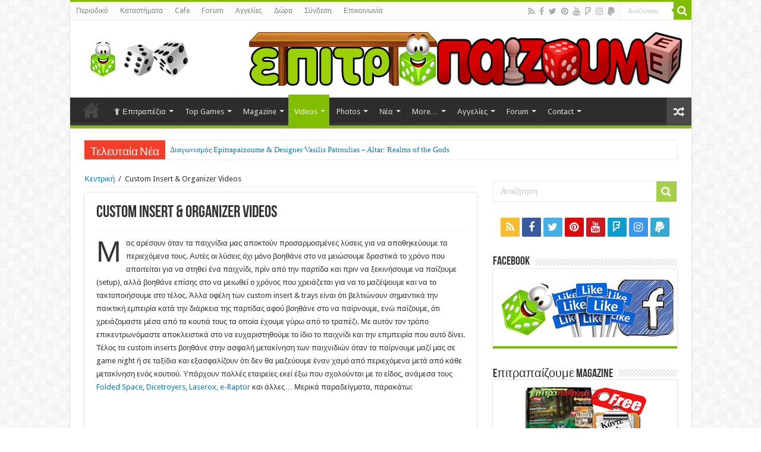

--- FILE ---
content_type: text/html; charset=UTF-8
request_url: https://epitrapaizoume.gr/custom-insert-amp-organizer-videos/
body_size: 39584
content:
<!DOCTYPE html>
<html lang="en-US" prefix="og: http://ogp.me/ns#">
<head>
<meta charset="UTF-8" />
<link rel="profile" href="https://gmpg.org/xfn/11" />
<link rel="pingback" href="https://epitrapaizoume.gr/xmlrpc.php" />
<style type='text/css'>/*
Welcome to the Special Recent Posts Custom CSS editor!
Please add all your custom CSS here and avoid modifying the core plugin files, since that'll make upgrading the plugin problematic. Your custom CSS will be loaded in your <head> section of your wordpress theme, which means that your rules will take precedence. Just add your CSS here for what you want to change, you don't need to copy all the plugin's stylesheet content.
*/</style><title>Custom Insert &amp; Organizer Videos - Επιτραπαίζουμε - Επιτραπέζια Παιχνίδια - Board Games</title>
<meta property="og:title" content="Custom Insert &#038; Organizer Videos - Επιτραπαίζουμε - Επιτραπέζια Παιχνίδια - Board Games"/>
<meta property="og:type" content="article"/>
<meta property="og:description" content="Μας αρέσουν όταν τα παιχνίδια μας αποκτούν προσαρμοσμένες λύσεις για να αποθηκεύουμε τα περιεχόμενα"/>
<meta property="og:url" content="https://epitrapaizoume.gr/custom-insert-amp-organizer-videos/"/>
<meta property="og:site_name" content="Επιτραπαίζουμε - Επιτραπέζια Παιχνίδια - Board Games"/>
<meta property="og:image" content="https://epitrapaizoume.gr/wp-content/uploads/2021/11/Custom-Insert-Organizer-Videos.jpg" />
<meta name='robots' content='max-image-preview:large' />

<!-- This site is optimized with the Yoast SEO plugin v12.4 - https://yoast.com/wordpress/plugins/seo/ -->
<meta name="description" content="Επιτραπαίζουμε: Τα πάντα για τα Επιτραπέζια Παιχνίδια &amp; τους Ανθρώπους που τα Αγαπάνε, Video Παρουσιάσεις,Reviews, Δωρεάν Online Περιοδικό - Πήγαινε Παίξε"/>
<meta name="robots" content="max-snippet:-1, max-image-preview:large, max-video-preview:-1"/>
<link rel="canonical" href="https://epitrapaizoume.gr/custom-insert-amp-organizer-videos/" />
<meta property="og:locale" content="en_US" />
<meta property="og:type" content="article" />
<meta property="og:title" content="Custom Insert &amp; Organizer Videos - Επιτραπαίζουμε - Επιτραπέζια Παιχνίδια - Board Games" />
<meta property="og:description" content="Επιτραπαίζουμε: Τα πάντα για τα Επιτραπέζια Παιχνίδια &amp; τους Ανθρώπους που τα Αγαπάνε, Video Παρουσιάσεις,Reviews, Δωρεάν Online Περιοδικό - Πήγαινε Παίξε" />
<meta property="og:url" content="https://epitrapaizoume.gr/custom-insert-amp-organizer-videos/" />
<meta property="og:site_name" content="Επιτραπαίζουμε - Επιτραπέζια Παιχνίδια - Board Games" />
<meta property="article:publisher" content="https://www.facebook.com/epitrapaizoume" />
<meta property="article:author" content="http://facebook.com/epitrapaizoume" />
<meta property="og:image" content="https://epitrapaizoume.gr/wp-content/uploads/2021/11/Custom-Insert-Organizer-Videos.jpg" />
<meta property="og:image:secure_url" content="https://epitrapaizoume.gr/wp-content/uploads/2021/11/Custom-Insert-Organizer-Videos.jpg" />
<meta property="og:image:width" content="1024" />
<meta property="og:image:height" content="576" />
<meta name="twitter:card" content="summary" />
<meta name="twitter:description" content="Επιτραπαίζουμε: Τα πάντα για τα Επιτραπέζια Παιχνίδια &amp; τους Ανθρώπους που τα Αγαπάνε, Video Παρουσιάσεις,Reviews, Δωρεάν Online Περιοδικό - Πήγαινε Παίξε" />
<meta name="twitter:title" content="Custom Insert &amp; Organizer Videos - Επιτραπαίζουμε - Επιτραπέζια Παιχνίδια - Board Games" />
<meta name="twitter:site" content="@epitrapaizoume" />
<meta name="twitter:image" content="https://epitrapaizoume.gr/wp-content/uploads/2021/11/Custom-Insert-Organizer-Videos.jpg" />
<meta name="twitter:creator" content="@epitrapaizoume" />
<script type='application/ld+json' class='yoast-schema-graph yoast-schema-graph--main'>{"@context":"https://schema.org","@graph":[{"@type":"Organization","@id":"https://epitrapaizoume.gr/#organization","name":"\u0395\u03c0\u03b9\u03c4\u03c1\u03b1\u03c0\u03b1\u03af\u03b6\u03bf\u03c5\u03bc\u03b5 - \u0395\u03c0\u03b9\u03c4\u03c1\u03b1\u03c0\u03ad\u03b6\u03b9\u03b1 \u03a0\u03b1\u03b9\u03c7\u03bd\u03af\u03b4\u03b9\u03b1","url":"https://epitrapaizoume.gr/","sameAs":["https://www.facebook.com/epitrapaizoume","http://instagram.com/epitrapaizoume","https://www.youtube.com/channel/UCBuMvhDE0_9vCxYQ5hPcIrA","https://twitter.com/epitrapaizoume"],"logo":{"@type":"ImageObject","@id":"https://epitrapaizoume.gr/#logo","url":"https://epitrapaizoume.gr/wp-content/uploads/2016/10/Epitrapaizoume-meeple.png","width":815,"height":803,"caption":"\u0395\u03c0\u03b9\u03c4\u03c1\u03b1\u03c0\u03b1\u03af\u03b6\u03bf\u03c5\u03bc\u03b5 - \u0395\u03c0\u03b9\u03c4\u03c1\u03b1\u03c0\u03ad\u03b6\u03b9\u03b1 \u03a0\u03b1\u03b9\u03c7\u03bd\u03af\u03b4\u03b9\u03b1"},"image":{"@id":"https://epitrapaizoume.gr/#logo"}},{"@type":"WebSite","@id":"https://epitrapaizoume.gr/#website","url":"https://epitrapaizoume.gr/","name":"\u0395\u03c0\u03b9\u03c4\u03c1\u03b1\u03c0\u03b1\u03af\u03b6\u03bf\u03c5\u03bc\u03b5 - \u0395\u03c0\u03b9\u03c4\u03c1\u03b1\u03c0\u03ad\u03b6\u03b9\u03b1 \u03a0\u03b1\u03b9\u03c7\u03bd\u03af\u03b4\u03b9\u03b1 - Board Games","publisher":{"@id":"https://epitrapaizoume.gr/#organization"},"potentialAction":{"@type":"SearchAction","target":"https://epitrapaizoume.gr/?s={search_term_string}","query-input":"required name=search_term_string"}},{"@type":"ImageObject","@id":"https://epitrapaizoume.gr/custom-insert-amp-organizer-videos/#primaryimage","url":"https://epitrapaizoume.gr/wp-content/uploads/2021/11/Custom-Insert-Organizer-Videos.jpg","width":1024,"height":576},{"@type":"WebPage","@id":"https://epitrapaizoume.gr/custom-insert-amp-organizer-videos/#webpage","url":"https://epitrapaizoume.gr/custom-insert-amp-organizer-videos/","inLanguage":"en-US","name":"Custom Insert &amp; Organizer Videos - \u0395\u03c0\u03b9\u03c4\u03c1\u03b1\u03c0\u03b1\u03af\u03b6\u03bf\u03c5\u03bc\u03b5 - \u0395\u03c0\u03b9\u03c4\u03c1\u03b1\u03c0\u03ad\u03b6\u03b9\u03b1 \u03a0\u03b1\u03b9\u03c7\u03bd\u03af\u03b4\u03b9\u03b1 - Board Games","isPartOf":{"@id":"https://epitrapaizoume.gr/#website"},"primaryImageOfPage":{"@id":"https://epitrapaizoume.gr/custom-insert-amp-organizer-videos/#primaryimage"},"datePublished":"2021-11-09T11:36:42+02:00","dateModified":"2021-11-09T11:47:52+02:00","description":"\u0395\u03c0\u03b9\u03c4\u03c1\u03b1\u03c0\u03b1\u03af\u03b6\u03bf\u03c5\u03bc\u03b5: \u03a4\u03b1 \u03c0\u03ac\u03bd\u03c4\u03b1 \u03b3\u03b9\u03b1 \u03c4\u03b1 \u0395\u03c0\u03b9\u03c4\u03c1\u03b1\u03c0\u03ad\u03b6\u03b9\u03b1 \u03a0\u03b1\u03b9\u03c7\u03bd\u03af\u03b4\u03b9\u03b1 & \u03c4\u03bf\u03c5\u03c2 \u0391\u03bd\u03b8\u03c1\u03ce\u03c0\u03bf\u03c5\u03c2 \u03c0\u03bf\u03c5 \u03c4\u03b1 \u0391\u03b3\u03b1\u03c0\u03ac\u03bd\u03b5, Video \u03a0\u03b1\u03c1\u03bf\u03c5\u03c3\u03b9\u03ac\u03c3\u03b5\u03b9\u03c2,Reviews, \u0394\u03c9\u03c1\u03b5\u03ac\u03bd Online \u03a0\u03b5\u03c1\u03b9\u03bf\u03b4\u03b9\u03ba\u03cc - \u03a0\u03ae\u03b3\u03b1\u03b9\u03bd\u03b5 \u03a0\u03b1\u03af\u03be\u03b5"}]}</script>
<!-- / Yoast SEO plugin. -->

<link rel='dns-prefetch' href='//fonts.googleapis.com' />
<link rel="alternate" type="application/rss+xml" title="Επιτραπαίζουμε - Επιτραπέζια Παιχνίδια - Board Games &raquo; Feed" href="https://epitrapaizoume.gr/feed/" />
<link rel='stylesheet' id='taqyeem-style-css' href='https://epitrapaizoume.gr/wp-content/plugins/taqyeem/style.css' type='text/css' media='all' />
<link rel='stylesheet' id='formidable-css' href='https://epitrapaizoume.gr/wp-content/plugins/formidable/css/formidableforms.css' type='text/css' media='all' />
<link rel='stylesheet' id='ch_css_base-css' href='https://epitrapaizoume.gr/wp-content/plugins/contesthopper/css/ch_base.css' type='text/css' media='all' />
<link rel='stylesheet' id='srp-layout-stylesheet-css' href='https://epitrapaizoume.gr/wp-content/plugins/special-recent-posts-pro/css/layout.css' type='text/css' media='all' />
<link rel='stylesheet' id='gdbbx-widgets-css' href='https://epitrapaizoume.gr/wp-content/plugins/gd-bbpress-toolbox/css/widgets.min.css' type='text/css' media='all' />
<link rel='stylesheet' id='sbi_styles-css' href='https://epitrapaizoume.gr/wp-content/plugins/instagram-feed/css/sbi-styles.min.css' type='text/css' media='all' />
<link rel='stylesheet' id='wp-block-library-css' href='https://epitrapaizoume.gr/wp-includes/css/dist/block-library/style.min.css' type='text/css' media='all' />
<link rel='stylesheet' id='classic-theme-styles-css' href='https://epitrapaizoume.gr/wp-includes/css/classic-themes.min.css' type='text/css' media='all' />
<style id='global-styles-inline-css' type='text/css'>
body{--wp--preset--color--black: #000000;--wp--preset--color--cyan-bluish-gray: #abb8c3;--wp--preset--color--white: #ffffff;--wp--preset--color--pale-pink: #f78da7;--wp--preset--color--vivid-red: #cf2e2e;--wp--preset--color--luminous-vivid-orange: #ff6900;--wp--preset--color--luminous-vivid-amber: #fcb900;--wp--preset--color--light-green-cyan: #7bdcb5;--wp--preset--color--vivid-green-cyan: #00d084;--wp--preset--color--pale-cyan-blue: #8ed1fc;--wp--preset--color--vivid-cyan-blue: #0693e3;--wp--preset--color--vivid-purple: #9b51e0;--wp--preset--gradient--vivid-cyan-blue-to-vivid-purple: linear-gradient(135deg,rgba(6,147,227,1) 0%,rgb(155,81,224) 100%);--wp--preset--gradient--light-green-cyan-to-vivid-green-cyan: linear-gradient(135deg,rgb(122,220,180) 0%,rgb(0,208,130) 100%);--wp--preset--gradient--luminous-vivid-amber-to-luminous-vivid-orange: linear-gradient(135deg,rgba(252,185,0,1) 0%,rgba(255,105,0,1) 100%);--wp--preset--gradient--luminous-vivid-orange-to-vivid-red: linear-gradient(135deg,rgba(255,105,0,1) 0%,rgb(207,46,46) 100%);--wp--preset--gradient--very-light-gray-to-cyan-bluish-gray: linear-gradient(135deg,rgb(238,238,238) 0%,rgb(169,184,195) 100%);--wp--preset--gradient--cool-to-warm-spectrum: linear-gradient(135deg,rgb(74,234,220) 0%,rgb(151,120,209) 20%,rgb(207,42,186) 40%,rgb(238,44,130) 60%,rgb(251,105,98) 80%,rgb(254,248,76) 100%);--wp--preset--gradient--blush-light-purple: linear-gradient(135deg,rgb(255,206,236) 0%,rgb(152,150,240) 100%);--wp--preset--gradient--blush-bordeaux: linear-gradient(135deg,rgb(254,205,165) 0%,rgb(254,45,45) 50%,rgb(107,0,62) 100%);--wp--preset--gradient--luminous-dusk: linear-gradient(135deg,rgb(255,203,112) 0%,rgb(199,81,192) 50%,rgb(65,88,208) 100%);--wp--preset--gradient--pale-ocean: linear-gradient(135deg,rgb(255,245,203) 0%,rgb(182,227,212) 50%,rgb(51,167,181) 100%);--wp--preset--gradient--electric-grass: linear-gradient(135deg,rgb(202,248,128) 0%,rgb(113,206,126) 100%);--wp--preset--gradient--midnight: linear-gradient(135deg,rgb(2,3,129) 0%,rgb(40,116,252) 100%);--wp--preset--duotone--dark-grayscale: url('#wp-duotone-dark-grayscale');--wp--preset--duotone--grayscale: url('#wp-duotone-grayscale');--wp--preset--duotone--purple-yellow: url('#wp-duotone-purple-yellow');--wp--preset--duotone--blue-red: url('#wp-duotone-blue-red');--wp--preset--duotone--midnight: url('#wp-duotone-midnight');--wp--preset--duotone--magenta-yellow: url('#wp-duotone-magenta-yellow');--wp--preset--duotone--purple-green: url('#wp-duotone-purple-green');--wp--preset--duotone--blue-orange: url('#wp-duotone-blue-orange');--wp--preset--font-size--small: 13px;--wp--preset--font-size--medium: 20px;--wp--preset--font-size--large: 36px;--wp--preset--font-size--x-large: 42px;--wp--preset--spacing--20: 0.44rem;--wp--preset--spacing--30: 0.67rem;--wp--preset--spacing--40: 1rem;--wp--preset--spacing--50: 1.5rem;--wp--preset--spacing--60: 2.25rem;--wp--preset--spacing--70: 3.38rem;--wp--preset--spacing--80: 5.06rem;--wp--preset--shadow--natural: 6px 6px 9px rgba(0, 0, 0, 0.2);--wp--preset--shadow--deep: 12px 12px 50px rgba(0, 0, 0, 0.4);--wp--preset--shadow--sharp: 6px 6px 0px rgba(0, 0, 0, 0.2);--wp--preset--shadow--outlined: 6px 6px 0px -3px rgba(255, 255, 255, 1), 6px 6px rgba(0, 0, 0, 1);--wp--preset--shadow--crisp: 6px 6px 0px rgba(0, 0, 0, 1);}:where(.is-layout-flex){gap: 0.5em;}body .is-layout-flow > .alignleft{float: left;margin-inline-start: 0;margin-inline-end: 2em;}body .is-layout-flow > .alignright{float: right;margin-inline-start: 2em;margin-inline-end: 0;}body .is-layout-flow > .aligncenter{margin-left: auto !important;margin-right: auto !important;}body .is-layout-constrained > .alignleft{float: left;margin-inline-start: 0;margin-inline-end: 2em;}body .is-layout-constrained > .alignright{float: right;margin-inline-start: 2em;margin-inline-end: 0;}body .is-layout-constrained > .aligncenter{margin-left: auto !important;margin-right: auto !important;}body .is-layout-constrained > :where(:not(.alignleft):not(.alignright):not(.alignfull)){max-width: var(--wp--style--global--content-size);margin-left: auto !important;margin-right: auto !important;}body .is-layout-constrained > .alignwide{max-width: var(--wp--style--global--wide-size);}body .is-layout-flex{display: flex;}body .is-layout-flex{flex-wrap: wrap;align-items: center;}body .is-layout-flex > *{margin: 0;}:where(.wp-block-columns.is-layout-flex){gap: 2em;}.has-black-color{color: var(--wp--preset--color--black) !important;}.has-cyan-bluish-gray-color{color: var(--wp--preset--color--cyan-bluish-gray) !important;}.has-white-color{color: var(--wp--preset--color--white) !important;}.has-pale-pink-color{color: var(--wp--preset--color--pale-pink) !important;}.has-vivid-red-color{color: var(--wp--preset--color--vivid-red) !important;}.has-luminous-vivid-orange-color{color: var(--wp--preset--color--luminous-vivid-orange) !important;}.has-luminous-vivid-amber-color{color: var(--wp--preset--color--luminous-vivid-amber) !important;}.has-light-green-cyan-color{color: var(--wp--preset--color--light-green-cyan) !important;}.has-vivid-green-cyan-color{color: var(--wp--preset--color--vivid-green-cyan) !important;}.has-pale-cyan-blue-color{color: var(--wp--preset--color--pale-cyan-blue) !important;}.has-vivid-cyan-blue-color{color: var(--wp--preset--color--vivid-cyan-blue) !important;}.has-vivid-purple-color{color: var(--wp--preset--color--vivid-purple) !important;}.has-black-background-color{background-color: var(--wp--preset--color--black) !important;}.has-cyan-bluish-gray-background-color{background-color: var(--wp--preset--color--cyan-bluish-gray) !important;}.has-white-background-color{background-color: var(--wp--preset--color--white) !important;}.has-pale-pink-background-color{background-color: var(--wp--preset--color--pale-pink) !important;}.has-vivid-red-background-color{background-color: var(--wp--preset--color--vivid-red) !important;}.has-luminous-vivid-orange-background-color{background-color: var(--wp--preset--color--luminous-vivid-orange) !important;}.has-luminous-vivid-amber-background-color{background-color: var(--wp--preset--color--luminous-vivid-amber) !important;}.has-light-green-cyan-background-color{background-color: var(--wp--preset--color--light-green-cyan) !important;}.has-vivid-green-cyan-background-color{background-color: var(--wp--preset--color--vivid-green-cyan) !important;}.has-pale-cyan-blue-background-color{background-color: var(--wp--preset--color--pale-cyan-blue) !important;}.has-vivid-cyan-blue-background-color{background-color: var(--wp--preset--color--vivid-cyan-blue) !important;}.has-vivid-purple-background-color{background-color: var(--wp--preset--color--vivid-purple) !important;}.has-black-border-color{border-color: var(--wp--preset--color--black) !important;}.has-cyan-bluish-gray-border-color{border-color: var(--wp--preset--color--cyan-bluish-gray) !important;}.has-white-border-color{border-color: var(--wp--preset--color--white) !important;}.has-pale-pink-border-color{border-color: var(--wp--preset--color--pale-pink) !important;}.has-vivid-red-border-color{border-color: var(--wp--preset--color--vivid-red) !important;}.has-luminous-vivid-orange-border-color{border-color: var(--wp--preset--color--luminous-vivid-orange) !important;}.has-luminous-vivid-amber-border-color{border-color: var(--wp--preset--color--luminous-vivid-amber) !important;}.has-light-green-cyan-border-color{border-color: var(--wp--preset--color--light-green-cyan) !important;}.has-vivid-green-cyan-border-color{border-color: var(--wp--preset--color--vivid-green-cyan) !important;}.has-pale-cyan-blue-border-color{border-color: var(--wp--preset--color--pale-cyan-blue) !important;}.has-vivid-cyan-blue-border-color{border-color: var(--wp--preset--color--vivid-cyan-blue) !important;}.has-vivid-purple-border-color{border-color: var(--wp--preset--color--vivid-purple) !important;}.has-vivid-cyan-blue-to-vivid-purple-gradient-background{background: var(--wp--preset--gradient--vivid-cyan-blue-to-vivid-purple) !important;}.has-light-green-cyan-to-vivid-green-cyan-gradient-background{background: var(--wp--preset--gradient--light-green-cyan-to-vivid-green-cyan) !important;}.has-luminous-vivid-amber-to-luminous-vivid-orange-gradient-background{background: var(--wp--preset--gradient--luminous-vivid-amber-to-luminous-vivid-orange) !important;}.has-luminous-vivid-orange-to-vivid-red-gradient-background{background: var(--wp--preset--gradient--luminous-vivid-orange-to-vivid-red) !important;}.has-very-light-gray-to-cyan-bluish-gray-gradient-background{background: var(--wp--preset--gradient--very-light-gray-to-cyan-bluish-gray) !important;}.has-cool-to-warm-spectrum-gradient-background{background: var(--wp--preset--gradient--cool-to-warm-spectrum) !important;}.has-blush-light-purple-gradient-background{background: var(--wp--preset--gradient--blush-light-purple) !important;}.has-blush-bordeaux-gradient-background{background: var(--wp--preset--gradient--blush-bordeaux) !important;}.has-luminous-dusk-gradient-background{background: var(--wp--preset--gradient--luminous-dusk) !important;}.has-pale-ocean-gradient-background{background: var(--wp--preset--gradient--pale-ocean) !important;}.has-electric-grass-gradient-background{background: var(--wp--preset--gradient--electric-grass) !important;}.has-midnight-gradient-background{background: var(--wp--preset--gradient--midnight) !important;}.has-small-font-size{font-size: var(--wp--preset--font-size--small) !important;}.has-medium-font-size{font-size: var(--wp--preset--font-size--medium) !important;}.has-large-font-size{font-size: var(--wp--preset--font-size--large) !important;}.has-x-large-font-size{font-size: var(--wp--preset--font-size--x-large) !important;}
.wp-block-navigation a:where(:not(.wp-element-button)){color: inherit;}
:where(.wp-block-columns.is-layout-flex){gap: 2em;}
.wp-block-pullquote{font-size: 1.5em;line-height: 1.6;}
</style>
<link rel='stylesheet' id='postmenu-css' href='https://epitrapaizoume.gr/wp-content/plugins/postmenu/public/css/postmenu-public.css' type='text/css' media='all' />
<link rel='stylesheet' id='rs-plugin-settings-css' href='https://epitrapaizoume.gr/wp-content/plugins/revslider/public/assets/css/settings.css' type='text/css' media='all' />
<style id='rs-plugin-settings-inline-css' type='text/css'>
.avada_huge_white_text{position:absolute; color:#ffffff; font-size:130px; line-height:45px; font-family:museoslab500regular;   text-shadow:0px 2px 5px rgba(0,0,0,1)}.avada_huge_black_text{position:absolute; color:#000000; font-size:130px; line-height:45px; font-family:museoslab500regular}.avada_big_black_text{position:absolute; color:#333333; font-size:42px; line-height:45px; font-family:museoslab500regular}.avada_big_white_text{position:absolute; color:#fff; font-size:42px; line-height:45px; font-family:museoslab500regular}.avada_big_black_text_center{position:absolute; color:#333333; font-size:38px; line-height:45px; font-family:museoslab500regular;   text-align:center}.avada_med_green_text{position:absolute; color:#A0CE4E; font-size:24px; line-height:24px; font-family:PTSansRegular,Arial,Helvetica,sans-serif}.avada_small_gray_text{position:absolute; color:#747474; font-size:13px; line-height:20px; font-family:PTSansRegular,Arial,Helvetica,sans-serif}.avada_small_white_text{position:absolute; color:#fff; font-size:13px; line-height:20px; font-family:PTSansRegular,Arial,Helvetica,sans-serif;  text-shadow:0px 2px 5px rgba(0,0,0,0.5); font-weight:700}.avada_block_black{position:absolute; color:#A0CE4E; text-shadow:none; font-size:22px; line-height:34px; padding:0px 10px; padding-top:1px;margin:0px; border-width:0px; border-style:none; background-color:#000;font-family:PTSansRegular,Arial,Helvetica,sans-serif}.avada_block_green{position:absolute; color:#000; text-shadow:none; font-size:22px; line-height:34px; padding:0px 10px; padding-top:1px;margin:0px; border-width:0px; border-style:none; background-color:#A0CE4E;font-family:PTSansRegular,Arial,Helvetica,sans-serif}.avada_block_white{position:absolute; color:#fff; text-shadow:none; font-size:22px; line-height:34px; padding:0px 10px; padding-top:1px;margin:0px; border-width:0px; border-style:none; background-color:#000;font-family:PTSansRegular,Arial,Helvetica,sans-serif}.avada_block_white_trans{position:absolute; color:#fff; text-shadow:none; font-size:22px; line-height:34px; padding:0px 10px; padding-top:1px;margin:0px; border-width:0px; border-style:none; background-color:rgba(0,0,0,0.6);  font-family:PTSansRegular,Arial,Helvetica,sans-serif}.tp-caption a{color:#ff7302;text-shadow:none;-webkit-transition:all 0.2s ease-out;-moz-transition:all 0.2s ease-out;-o-transition:all 0.2s ease-out;-ms-transition:all 0.2s ease-out}.tp-caption a:hover{color:#ffa902}
</style>
<link rel='stylesheet' id='taqyeem-buttons-style-css' href='https://epitrapaizoume.gr/wp-content/plugins/taqyeem-buttons/assets/style.css' type='text/css' media='all' />
<link rel='stylesheet' id='animate-css' href='https://epitrapaizoume.gr/wp-content/plugins/wp-quiz/assets/frontend/css/animate.css' type='text/css' media='all' />
<link rel='stylesheet' id='wp-quiz-css' href='https://epitrapaizoume.gr/wp-content/plugins/wp-quiz/assets/frontend/css/wp-quiz.css' type='text/css' media='all' />
<link rel='stylesheet' id='ppress-frontend-css' href='https://epitrapaizoume.gr/wp-content/plugins/wp-user-avatar/assets/css/frontend.min.css' type='text/css' media='all' />
<link rel='stylesheet' id='ppress-flatpickr-css' href='https://epitrapaizoume.gr/wp-content/plugins/wp-user-avatar/assets/flatpickr/flatpickr.min.css' type='text/css' media='all' />
<link rel='stylesheet' id='ppress-select2-css' href='https://epitrapaizoume.gr/wp-content/plugins/wp-user-avatar/assets/select2/select2.min.css' type='text/css' media='all' />
<link rel='stylesheet' id='tie-style-css' href='https://epitrapaizoume.gr/wp-content/themes/sahifa/style.css' type='text/css' media='all' />
<link rel='stylesheet' id='tie-bbpress-css' href='https://epitrapaizoume.gr/wp-content/themes/sahifa/css/bbpress.css' type='text/css' media='all' />
<link rel='stylesheet' id='tie-ilightbox-skin-css' href='https://epitrapaizoume.gr/wp-content/themes/sahifa/css/ilightbox/dark-skin/skin.css' type='text/css' media='all' />
<link rel='stylesheet' id='Droid+Sans-css' href='https://fonts.googleapis.com/css?family=Droid+Sans%3Aregular%2C700&#038;subset=latin%2Cgreek%2Cgreek-ext' type='text/css' media='all' />
<link rel='stylesheet' id='tablepress-default-css' href='https://epitrapaizoume.gr/wp-content/plugins/tablepress/css/default.min.css' type='text/css' media='all' />
<link rel='stylesheet' id='tablepress-responsive-tables-css' href='https://epitrapaizoume.gr/wp-content/plugins/tablepress-responsive-tables/css/tablepress-responsive.min.css' type='text/css' media='all' />
<link rel='stylesheet' id='wptoolset-field-datepicker-css' href='https://epitrapaizoume.gr/wp-content/plugins/types/library/toolset/toolset-common/toolset-forms/css/wpt-jquery-ui/jquery-ui-1.11.4.custom.css' type='text/css' media='all' />
<link rel='stylesheet' id='mediaelement-css' href='https://epitrapaizoume.gr/wp-includes/js/mediaelement/mediaelementplayer-legacy.min.css' type='text/css' media='all' />
<link rel='stylesheet' id='wp-mediaelement-css' href='https://epitrapaizoume.gr/wp-includes/js/mediaelement/wp-mediaelement.min.css' type='text/css' media='all' />
<link rel='stylesheet' id='views-pagination-style-css' href='https://epitrapaizoume.gr/wp-content/plugins/wp-views/embedded/res/css/wpv-pagination.css' type='text/css' media='all' />
<link rel='stylesheet' id='__EPYT__style-css' href='https://epitrapaizoume.gr/wp-content/plugins/youtube-embed-plus/styles/ytprefs.min.css' type='text/css' media='all' />
<style id='__EPYT__style-inline-css' type='text/css'>

                .epyt-gallery-thumb {
                        width: 33.333%;
                }
                
</style>
<script type='text/javascript' src='https://epitrapaizoume.gr/wp-includes/js/jquery/jquery.min.js' id='jquery-core-js'></script>
<script type='text/javascript' src='https://epitrapaizoume.gr/wp-includes/js/jquery/jquery-migrate.min.js' id='jquery-migrate-js'></script>
<script type='text/javascript' src='https://epitrapaizoume.gr/wp-content/plugins/taqyeem/js/tie.js' id='taqyeem-main-js'></script>
<script type='text/javascript' src='https://epitrapaizoume.gr/wp-content/plugins/ep-funtionality/js/ds.js' id='dsjs-js'></script>
<script type='text/javascript' src='https://epitrapaizoume.gr/wp-content/plugins/lazy-load-xt/js/jquery.lazyloadxt.extra.js' id='lazy-load-xt-script-js'></script>
<script type='text/javascript' src='https://epitrapaizoume.gr/wp-content/plugins/lazy-load-xt/js/jquery.lazyloadxt.srcset.js' id='lazy-load-xt-srcset-js'></script>
<script type='text/javascript' id='postmenu-js-extra'>
/* <![CDATA[ */
var postmenu_ajax_url = "https:\/\/epitrapaizoume.gr\/wp-admin\/admin-ajax.php";
/* ]]> */
</script>
<script type='text/javascript' src='https://epitrapaizoume.gr/wp-content/plugins/postmenu/public/js/postmenu-public.js' id='postmenu-js'></script>
<script type='text/javascript' src='https://epitrapaizoume.gr/wp-content/plugins/revslider/public/assets/js/jquery.themepunch.tools.min.js' id='tp-tools-js'></script>
<script type='text/javascript' src='https://epitrapaizoume.gr/wp-content/plugins/revslider/public/assets/js/jquery.themepunch.revolution.min.js' id='revmin-js'></script>
<script type='text/javascript' id='wpgmza_data-js-extra'>
/* <![CDATA[ */
var wpgmza_google_api_status = {"message":"Enqueued","code":"ENQUEUED"};
/* ]]> */
</script>
<script type='text/javascript' src='https://epitrapaizoume.gr/wp-content/plugins/wp-google-maps/wpgmza_data.js' id='wpgmza_data-js'></script>
<script type='text/javascript' src='https://epitrapaizoume.gr/wp-content/plugins/wp-user-avatar/assets/flatpickr/flatpickr.min.js' id='ppress-flatpickr-js'></script>
<script type='text/javascript' src='https://epitrapaizoume.gr/wp-content/plugins/wp-user-avatar/assets/select2/select2.min.js' id='ppress-select2-js'></script>
<script type='text/javascript' id='__ytprefs__-js-extra'>
/* <![CDATA[ */
var _EPYT_ = {"ajaxurl":"https:\/\/epitrapaizoume.gr\/wp-admin\/admin-ajax.php","security":"a289efacf0","gallery_scrolloffset":"20","eppathtoscripts":"https:\/\/epitrapaizoume.gr\/wp-content\/plugins\/youtube-embed-plus\/scripts\/","eppath":"https:\/\/epitrapaizoume.gr\/wp-content\/plugins\/youtube-embed-plus\/","epresponsiveselector":"[\"iframe.__youtube_prefs_widget__\"]","epdovol":"1","version":"14.1.4","evselector":"iframe.__youtube_prefs__[src], iframe[src*=\"youtube.com\/embed\/\"], iframe[src*=\"youtube-nocookie.com\/embed\/\"]","ajax_compat":"","ytapi_load":"light","pause_others":"","stopMobileBuffer":"1","facade_mode":"","not_live_on_channel":"","vi_active":"","vi_js_posttypes":[]};
/* ]]> */
</script>
<script type='text/javascript' src='https://epitrapaizoume.gr/wp-content/plugins/youtube-embed-plus/scripts/ytprefs.min.js' id='__ytprefs__-js'></script>
<link rel="https://api.w.org/" href="https://epitrapaizoume.gr/wp-json/" /><link rel="alternate" type="application/json" href="https://epitrapaizoume.gr/wp-json/wp/v2/pages/84215" /><link rel="EditURI" type="application/rsd+xml" title="RSD" href="https://epitrapaizoume.gr/xmlrpc.php?rsd" />
<link rel="wlwmanifest" type="application/wlwmanifest+xml" href="https://epitrapaizoume.gr/wp-includes/wlwmanifest.xml" />
<meta name="generator" content="WordPress 6.2.8" />
<link rel='shortlink' href='https://epitrapaizoume.gr/?p=84215' />
<link rel="alternate" type="application/json+oembed" href="https://epitrapaizoume.gr/wp-json/oembed/1.0/embed?url=https%3A%2F%2Fepitrapaizoume.gr%2Fcustom-insert-amp-organizer-videos%2F" />
<link rel="alternate" type="text/xml+oembed" href="https://epitrapaizoume.gr/wp-json/oembed/1.0/embed?url=https%3A%2F%2Fepitrapaizoume.gr%2Fcustom-insert-amp-organizer-videos%2F&#038;format=xml" />
<meta name="generator" content="GD bbPress Toolbox Pro 4.3.5, Build 509" />
<meta name="generator" content="Site Kit by Google 1.104.0" /><script type='text/javascript'>
/* <![CDATA[ */
var taqyeem = {"ajaxurl":"https://epitrapaizoume.gr/wp-admin/admin-ajax.php" , "your_rating":"Your Rating:"};
/* ]]> */
</script>
<style type="text/css" media="screen"> 

</style> 

<script type="text/javascript">
    /* <![CDATA[ */
    var gdbxRender_Data = { url: "https://epitrapaizoume.gr/wp-admin/admin-ajax.php", run_quote: true, run_report: false, run_thanks: false, run_attachments: true, run_canned_replies: false, run_bbcodes: true, run_bbcodes_toolbar: false, run_signature: true, run_fitvids: true, wp_editor: true, wp_version: 62, sig_bbcodes: false, limiter: true, max_chars: 512, max_chars_warning: 460, last_cookie: 1768566104, bbpress_version: 26, text_are_you_sure: "Are you sure? Operation is not reversible.", now: 1768564304, thanks_thanks: "Thanks", thanks_unthanks: "Remove Thanks", thanks_saved: "Thanks Saved", thanks_removal: true, validate_attachments: true, max_files: 4, max_size: 2097152, allowed_extensions: "jpg jpeg jpe gif png bmp tiff tif ico wmv avi flv mov qt mpeg mpg mpe mp4 m4v ogv mkv 3gp 3gpp 3g2 3gp2 txt asc c cc h srt mp3 m4a m4b wav wma rtf pdf tar zip gz gzip rar 7z psd doc pot pps ppt docx odt", text_select_file: "Select File", text_file_name: "Name", text_file_size: "Size", text_file_type: "Extension", text_file_validation: "This file is not valid!", text_file_remove: "Remove this file", text_file_shortcode: "Insert into content", text_file_caption: "Set file caption", text_file_caption_placeholder: "Caption..." };
    /* ]]> */
</script>

        <link rel="shortcut icon" href="/wp-content/uploads/2016/02/favicon4.png" title="Favicon" />	
<!--[if IE]>
<script type="text/javascript">jQuery(document).ready(function (){ jQuery(".menu-item").has("ul").children("a").attr("aria-haspopup", "true");});</script>
<![endif]-->	
<!--[if lt IE 9]>
<script src="https://epitrapaizoume.gr/wp-content/themes/sahifa/js/html5.js"></script>
<script src="https://epitrapaizoume.gr/wp-content/themes/sahifa/js/selectivizr-min.js"></script>
<![endif]-->
<!--[if IE 9]>
<link rel="stylesheet" type="text/css" media="all" href="https://epitrapaizoume.gr/wp-content/themes/sahifa/css/ie9.css" />
<![endif]-->
<!--[if IE 8]>
<link rel="stylesheet" type="text/css" media="all" href="https://epitrapaizoume.gr/wp-content/themes/sahifa/css/ie8.css" />
<![endif]-->
<!--[if IE 7]>
<link rel="stylesheet" type="text/css" media="all" href="https://epitrapaizoume.gr/wp-content/themes/sahifa/css/ie7.css" />
<![endif]-->


<meta name="viewport" content="width=device-width, initial-scale=1.0" />

 <link rel="stylesheet" href="//code.jquery.com/ui/1.11.4/themes/smoothness/jquery-ui.css">
<script src="//code.jquery.com/ui/1.11.4/jquery-ui.js"></script>
<!--link rel="stylesheet" href="/resources/demos/style.css"-->

<style type="text/css" media="screen"> 

#main-nav,
.cat-box-content,
#sidebar .widget-container,
.post-listing,
#commentform {
	border-bottom-color: #81bd00;
}
	
.search-block .search-button,
#topcontrol,
#main-nav ul li.current-menu-item a,
#main-nav ul li.current-menu-item a:hover,
#main-nav ul li.current_page_parent a,
#main-nav ul li.current_page_parent a:hover,
#main-nav ul li.current-menu-parent a,
#main-nav ul li.current-menu-parent a:hover,
#main-nav ul li.current-page-ancestor a,
#main-nav ul li.current-page-ancestor a:hover,
.pagination span.current,
.share-post span.share-text,
.flex-control-paging li a.flex-active,
.ei-slider-thumbs li.ei-slider-element,
.review-percentage .review-item span span,
.review-final-score,
.button,
a.button,
a.more-link,
#main-content input[type="submit"],
.form-submit #submit,
#login-form .login-button,
.widget-feedburner .feedburner-subscribe,
input[type="submit"],
#buddypress button,
#buddypress a.button,
#buddypress input[type=submit],
#buddypress input[type=reset],
#buddypress ul.button-nav li a,
#buddypress div.generic-button a,
#buddypress .comment-reply-link,
#buddypress div.item-list-tabs ul li a span,
#buddypress div.item-list-tabs ul li.selected a,
#buddypress div.item-list-tabs ul li.current a,
#buddypress #members-directory-form div.item-list-tabs ul li.selected span,
#members-list-options a.selected,
#groups-list-options a.selected,
body.dark-skin #buddypress div.item-list-tabs ul li a span,
body.dark-skin #buddypress div.item-list-tabs ul li.selected a,
body.dark-skin #buddypress div.item-list-tabs ul li.current a,
body.dark-skin #members-list-options a.selected,
body.dark-skin #groups-list-options a.selected,
.search-block-large .search-button,
#featured-posts .flex-next:hover,
#featured-posts .flex-prev:hover,
a.tie-cart span.shooping-count,
.woocommerce span.onsale,
.woocommerce-page span.onsale ,
.woocommerce .widget_price_filter .ui-slider .ui-slider-handle,
.woocommerce-page .widget_price_filter .ui-slider .ui-slider-handle,
#check-also-close,
a.post-slideshow-next,
a.post-slideshow-prev,
.widget_price_filter .ui-slider .ui-slider-handle,
.quantity .minus:hover,
.quantity .plus:hover,
.mejs-container .mejs-controls .mejs-time-rail .mejs-time-current,
#reading-position-indicator  {
	background-color:#81bd00;
}

::-webkit-scrollbar-thumb{
	background-color:#81bd00 !important;
}
	
#theme-footer,
#theme-header,
.top-nav ul li.current-menu-item:before,
#main-nav .menu-sub-content ,
#main-nav ul ul,
#check-also-box { 
	border-top-color: #81bd00;
}
	
.search-block:after {
	border-right-color:#81bd00;
}

body.rtl .search-block:after {
	border-left-color:#81bd00;
}

#main-nav ul > li.menu-item-has-children:hover > a:after,
#main-nav ul > li.mega-menu:hover > a:after {
	border-color:transparent transparent #81bd00;
}
	
.widget.timeline-posts li a:hover,
.widget.timeline-posts li a:hover span.tie-date {
	color: #81bd00;
}

.widget.timeline-posts li a:hover span.tie-date:before {
	background: #81bd00;
	border-color: #81bd00;
}

#order_review,
#order_review_heading {
	border-color: #81bd00;
}

	
body {
	background-image : url(https://epitrapaizoume.gr/wp-content/themes/sahifa/images/patterns/body-bg7.png);
	background-position: top center;
}

a {
	color: #087bc7;
}
		
a:hover {
	color: #8bb821;
}
					
.tie-cat-82 a.more-link {background-color:#ff8c00;}
.tie-cat-82 .cat-box-content {border-bottom-color:#ff8c00; }
						
.tie-cat-1042 a.more-link {background-color:#ff8c00;}
.tie-cat-1042 .cat-box-content {border-bottom-color:#ff8c00; }
						
.tie-cat-67 a.more-link {background-color:#75430e;}
.tie-cat-67 .cat-box-content {border-bottom-color:#75430e; }
						
.tie-cat-126 a.more-link {background-color:#e3bc49;}
.tie-cat-126 .cat-box-content {border-bottom-color:#e3bc49; }
						
.tie-cat-73 a.more-link {background-color:#db29db;}
.tie-cat-73 .cat-box-content {border-bottom-color:#db29db; }
			
article.games.type-games div.box-left.alignleft, article.games.type-games div.box-right.alignright{
  width:49%;
  background:#eee;
}

article.games.type-games div.box-left.alignleft {
  background:#FFF;
}

article.games.type-games .table-information tr:nth-child(even),
article.games.type-games .table-information tr:nth-child(even) td,
article.games.type-games .table-information tr:nth-child(even) td a
{
    background: #D4D7DA;
}

article.games.type-games .table-information tr:nth-child(odd),
article.games.type-games .table-information tr:nth-child(odd) td,
article.games.type-games .table-information tr:nth-child(odd) td a
{
    background: #eee;
}

.eq-row{
    display:flex;
    margin-bottom: 10px;
}

#title-periexomena h1{
    font-size: 24px;
    color: #81BD00;
    margin-left: 20px;
}

article.games.type-games div.box-left.alignleft > div > img{
   padding: 0 20px 20px 0px;
}
 

#title-periexomena ul li{
margin-left:20px;
}

.buylink a img{
   width:inherit;
}

.ui-tabs .ui-tabs-nav .ui-tabs-anchor {
    padding: .5em 0.7em;
}

div.topinfo{
  border-bottom: 4px solid #81BD00;
  padding-bottom: 5px;
}

div.topinfo > p{
    margin-left: 5px;
    margin-top: 5px;
    font-size: 14px;
    margin-bottom: 2px;
}

.ui-tabs .ui-tabs-nav li .ui-tabs-anchor{
    background: #91bc4e;
    color:#fff;
    width: inherit;
}


.ui-tabs .ui-tabs-nav li.ui-tabs-active .ui-tabs-anchor{
    background: #eeeeee;
    color:#212121;
}

img#similargames{
    margin-top: 20px;
}

form.search-form .widget_search input[type=search]{
min-width:inherit;
}

.ui-tabs .ui-tabs-nav {
    margin: 0;
    padding: .2em .2em 0;
    background: #FFFFFF;
    border-top: none;
    border-right: none;
    border-radius: 0;
    border-left: none;
    padding: .5em 1em 0;
    margin-left: -3px;
    margin-right: -3px;
    border-color: #EAEAEA;
}

.ui-tabs .ui-tabs-nav li, #my-wordpress-tabs {
    border-color: #EAEAEA;
}

.ui-tabs .ui-tabs-nav li.ui-tabs-active, .ui-tabs .ui-tabs-nav li:hover {
    box-shadow: -1px -1px 1px #B3B3B3;
    border-radius: 0;
     -webkit-transition: all 0.3s ease-in-out;
    -moz-transition: all 0.3s ease-in-out;
    -o-transition: all 0.3s ease-in-out;
    -ms-transition: all  0.3s ease-in-out;    
    transition: all 0.3s ease-in-out;
}

.srp-container-multi-column .srp-post-multi-column, .srp-widget-container .srp-post-single-row{
	display: inherit;
}

.box-full .srp-widget-container.srp-container-multi-column:nth-of-type(1){
	display:none;
}


@media only screen and (max-width: 985px) and (min-width: 768px){
	#wrapper.boxed-all #theme-header, #crumbs, #breaking-news {
    padding-left: 15px;
    padding-right: 15px;
}

.buylink {
    margin-top: 10px;
    margin-bottom: 15px;
}
}

@media only screen and (max-width: 767px) and (min-width: 480px){
	article.games.type-games div.box-left.alignleft, article.games.type-games div.box-right.alignright{
  width:100%;
}

.eq-row {
    display: block;
}

.wpb_video_widget .wpb_wrapper iframe {
    height: initial;
    position: relative;
 }

.ui-tabs .ui-tabs-nav li{
width:100%
}

#wrapper.boxed-all #theme-header , #crumbs, #breaking-news{
    padding-left: 15px;
    padding-right: 15px;
}

.buylink {
    margin-top: 10px;
    margin-bottom: 15px;
}

.srp-widget-container, .srp-widget-row {
	    display: inline-block;
	    text-align: center;
	}
}

@media only screen and (max-width: 479px) and (min-width: 320px){
	article.games.type-games div.box-left.alignleft, article.games.type-games div.box-right.alignright{
  width:100%;
}

.eq-row {
    display: block;
}

.wpb_video_widget .wpb_wrapper iframe {
    height: initial;
    position: relative;
 }

.ui-tabs .ui-tabs-nav li{
width:100%
}

#wrapper.boxed-all #theme-header , #crumbs , #breaking-news{
    padding-left: 15px;
    padding-right: 15px;
}

.buylink {
    margin-top: 10px;
    margin-bottom: 15px;
}

.srp-widget-container, .srp-widget-row {
	    display: inline-block;
	    text-align: center;
	}
}

</style> 

		<script type="text/javascript">
			/* <![CDATA[ */
				var sf_position = '0';
				var sf_templates = "<a href=\"{search_url_escaped}\">\u0394\u03b5\u03af\u03c4\u03b5 \u03cc\u03bb\u03b1 \u03c4\u03b1 \u03b1\u03c0\u03bf\u03c4\u03b5\u03bb\u03ad\u03c3\u03bc\u03b1\u03c4\u03b1<\/a>";
				var sf_input = '.search-live';
				jQuery(document).ready(function(){
					jQuery(sf_input).ajaxyLiveSearch({"expand":false,"searchUrl":"https:\/\/epitrapaizoume.gr\/?s=%s","text":"Search","delay":500,"iwidth":180,"width":315,"ajaxUrl":"https:\/\/epitrapaizoume.gr\/wp-admin\/admin-ajax.php","rtl":0});
					jQuery(".live-search_ajaxy-selective-input").keyup(function() {
						var width = jQuery(this).val().length * 8;
						if(width < 50) {
							width = 50;
						}
						jQuery(this).width(width);
					});
					jQuery(".live-search_ajaxy-selective-search").click(function() {
						jQuery(this).find(".live-search_ajaxy-selective-input").focus();
					});
					jQuery(".live-search_ajaxy-selective-close").click(function() {
						jQuery(this).parent().remove();
					});
				});
			/* ]]> */
		</script>
		        <style type="text/css">
            #wpadminbar #wp-admin-bar-gdbb-toolbar .ab-icon:before {
                content: "\f477";
                top: 2px;
            }

            @media screen and ( max-width: 782px ) {
                #wpadminbar li#wp-admin-bar-gdbb-toolbar {
                    display: block;
                }
            }
        </style>
    <meta name="generator" content="Powered by Visual Composer - drag and drop page builder for WordPress."/>
<!--[if lte IE 9]><link rel="stylesheet" type="text/css" href="https://epitrapaizoume.gr/wp-content/plugins/js_composer/assets/css/vc_lte_ie9.min.css" media="screen"><![endif]--><!--[if IE  8]><link rel="stylesheet" type="text/css" href="https://epitrapaizoume.gr/wp-content/plugins/js_composer/assets/css/vc-ie8.min.css" media="screen"><![endif]--><meta name="generator" content="Powered by Slider Revolution 5.2.3.5 - responsive, Mobile-Friendly Slider Plugin for WordPress with comfortable drag and drop interface." />
		<style type="text/css" id="wp-custom-css">
			/*
Welcome to Custom CSS!

To learn how this works, see http://wp.me/PEmnE-Bt
*/
.box-right {
	display: inline-block;
	width: 49%;
}

.box-left {
	width: 49%;
	display: inline-block;
}

@media only screen and (max-device-width: 480px) {
	.box-right, .box-left {
		width: 100%;
		display: block;
	}
}		</style>
		<noscript><style type="text/css"> .wpb_animate_when_almost_visible { opacity: 1; }</style></noscript></head>
<body id="top" class="page-template-default page page-id-84215 wpb-js-composer js-comp-ver-4.12.1 vc_responsive">

<div class="wrapper-outer">

	<div class="background-cover"></div>

	<aside id="slide-out">
	
			<div class="search-mobile">
			<form method="get" id="searchform-mobile" action="https://epitrapaizoume.gr/">
				<button class="search-button" type="submit" value="Αναζήτηση"><i class="fa fa-search"></i></button>	
				<input type="text" id="s-mobile" name="s" title="Αναζήτηση" value="Αναζήτηση" onfocus="if (this.value == 'Αναζήτηση') {this.value = '';}" onblur="if (this.value == '') {this.value = 'Αναζήτηση';}"  />
			</form>
		</div><!-- .search-mobile /-->
		
			<div class="social-icons">
		<a class="ttip-none" title="Rss" href="https://epitrapaizoume.gr/feed/" target="_blank"><i class="fa fa-rss"></i></a><a class="ttip-none" title="Facebook" href="https://www.facebook.com/epitrapaizoume" target="_blank"><i class="fa fa-facebook"></i></a><a class="ttip-none" title="Twitter" href="https://twitter.com/epitrapaizoume" target="_blank"><i class="fa fa-twitter"></i></a><a class="ttip-none" title="Pinterest" href="http://www.pinterest.com/epitrapaizoume" target="_blank"><i class="fa fa-pinterest"></i></a><a class="ttip-none" title="Youtube" href="https://www.youtube.com/user/epitrapaizoume" target="_blank"><i class="fa fa-youtube"></i></a><a class="ttip-none" title="Foursquare" href="https://foursquare.com/user/133214189" target="_blank"><i class="fa fa-foursquare"></i></a><a class="ttip-none" title="instagram" href="http://instagram.com/epitrapaizoume" target="_blank"><i class="fa fa-instagram"></i></a><a class="ttip-none" title="paypal" href="https://www.paypal.me/epitrapaizoume" target="_blank"><i class="fa fa-paypal"></i></a>
			</div>

		
		<div id="mobile-menu" ></div>
	</aside><!-- #slide-out /-->

		<div id="wrapper" class="boxed-all">
		<div class="inner-wrapper">

		<header id="theme-header" class="theme-header">
						<div id="top-nav" class="top-nav">
				<div class="container">

								
				<div class="top-menu"><ul id="menu-top" class="menu"><li id="menu-item-10713" class="menu-item menu-item-type-post_type menu-item-object-page menu-item-10713"><a href="https://epitrapaizoume.gr/epitrapaizoume-magazine/">Περιοδικό</a></li>
<li id="menu-item-10714" class="menu-item menu-item-type-post_type menu-item-object-page menu-item-10714"><a href="https://epitrapaizoume.gr/katastimata/">Καταστήματα</a></li>
<li id="menu-item-10717" class="menu-item menu-item-type-post_type menu-item-object-page menu-item-10717"><a href="https://epitrapaizoume.gr/cafe/">Cafe</a></li>
<li id="menu-item-10716" class="menu-item menu-item-type-custom menu-item-object-custom menu-item-10716"><a href="/forums/">Forum</a></li>
<li id="menu-item-23215" class="menu-item menu-item-type-post_type menu-item-object-page menu-item-23215"><a title="Adverts" href="https://epitrapaizoume.gr/adverts/">Αγγελίες</a></li>
<li id="menu-item-10720" class="menu-item menu-item-type-post_type menu-item-object-page menu-item-10720"><a href="https://epitrapaizoume.gr/contests/">Δώρα</a></li>
<li id="menu-item-10718" class="menu-item menu-item-type-post_type menu-item-object-page menu-item-10718"><a title="Login Page" href="https://epitrapaizoume.gr/login-page/">Σύνδεση</a></li>
<li id="menu-item-10348" class="menu-item menu-item-type-post_type menu-item-object-page menu-item-10348"><a href="https://epitrapaizoume.gr/epikinonia/">Επικοινωνία</a></li>
</ul></div>
						<div class="search-block">
						<form method="get" id="searchform-header" action="https://epitrapaizoume.gr/">
							<button class="search-button" type="submit" value="Αναζήτηση"><i class="fa fa-search"></i></button>	
							<input class="search-live" type="text" id="s-header" name="s" title="Αναζήτηση" value="Αναζήτηση" onfocus="if (this.value == 'Αναζήτηση') {this.value = '';}" onblur="if (this.value == '') {this.value = 'Αναζήτηση';}"  />
						</form>
					</div><!-- .search-block /-->
			<div class="social-icons">
		<a class="ttip-none" title="Rss" href="https://epitrapaizoume.gr/feed/" target="_blank"><i class="fa fa-rss"></i></a><a class="ttip-none" title="Facebook" href="https://www.facebook.com/epitrapaizoume" target="_blank"><i class="fa fa-facebook"></i></a><a class="ttip-none" title="Twitter" href="https://twitter.com/epitrapaizoume" target="_blank"><i class="fa fa-twitter"></i></a><a class="ttip-none" title="Pinterest" href="http://www.pinterest.com/epitrapaizoume" target="_blank"><i class="fa fa-pinterest"></i></a><a class="ttip-none" title="Youtube" href="https://www.youtube.com/user/epitrapaizoume" target="_blank"><i class="fa fa-youtube"></i></a><a class="ttip-none" title="Foursquare" href="https://foursquare.com/user/133214189" target="_blank"><i class="fa fa-foursquare"></i></a><a class="ttip-none" title="instagram" href="http://instagram.com/epitrapaizoume" target="_blank"><i class="fa fa-instagram"></i></a><a class="ttip-none" title="paypal" href="https://www.paypal.me/epitrapaizoume" target="_blank"><i class="fa fa-paypal"></i></a>
			</div>

		
	
				</div><!-- .container /-->
			</div><!-- .top-menu /-->
			
		<div class="header-content">
		
					<a id="slide-out-open" class="slide-out-open" href="#"><span></span></a>
				
			<div class="logo" style=" margin-top:15px; margin-bottom:15px;">
			<h2>								<a title="Επιτραπαίζουμε &#8211; Επιτραπέζια Παιχνίδια &#8211; Board Games" href="https://epitrapaizoume.gr/">
					<img src="https://epitrapaizoume.gr/wp-content/uploads/2019/07/Epitrapaizoume-headers.png" alt="Επιτραπαίζουμε &#8211; Επιτραπέζια Παιχνίδια &#8211; Board Games"  /><strong>Επιτραπαίζουμε &#8211; Επιτραπέζια Παιχνίδια &#8211; Board Games Τα πάντα για τα αγαπημένα σου επιτραπέζια</strong>
				</a>
			</h2>			</div><!-- .logo /-->
			<div class="e3lan e3lan-top">
			<a href="/" title="Παίζουμε Ασταμάτητα" >
				<img src="https://epitrapaizoume.gr/wp-content/uploads/2019/07/Epitrapaizoume-Play-Games.png" alt="Παίζουμε Ασταμάτητα" />
			</a>
				</div>			<div class="clear"></div>
			
		</div>	
													<nav id="main-nav" class="fixed-enabled">
				<div class="container">
				
				
					<div class="main-menu"><ul id="menu-main-menu" class="menu"><li id="menu-item-22413" class="menu-item menu-item-type-custom menu-item-object-custom menu-item-home menu-item-22413"><a href="http://epitrapaizoume.gr/">Home</a></li>
<li id="menu-item-22366" class="menu-item menu-item-type-custom menu-item-object-custom menu-item-has-children menu-item-22366"><a title="Παιχνίδια" href="#"><i class="fa fa-child"></i>Επιτραπέζια</a>
<ul class="sub-menu menu-sub-content">
	<li id="menu-item-38073" class="menu-item menu-item-type-post_type menu-item-object-page menu-item-has-children menu-item-38073"><a href="https://epitrapaizoume.gr/games-list/"><i class="fa fa-child"></i>Επιτραπέζια Παιχνίδια</a>
	<ul class="sub-menu menu-sub-content">
		<li id="menu-item-38069" class="menu-item menu-item-type-post_type menu-item-object-page menu-item-38069"><a href="https://epitrapaizoume.gr/latest-games/"><i class="fa fa-connectdevelop"></i>Νέα Παιχνίδια</a></li>
		<li id="menu-item-22391" class="menu-item menu-item-type-custom menu-item-object-custom menu-item-22391"><a href="/games-list/"><i class="fa fa-child"></i>Όλα τα Παιχνίδια</a></li>
		<li id="menu-item-22447" class="menu-item menu-item-type-post_type menu-item-object-page menu-item-22447"><a title="Family Games" href="https://epitrapaizoume.gr/family-games-to-have/">Παιχνίδια Οικογενειακά</a></li>
		<li id="menu-item-22434" class="menu-item menu-item-type-post_type menu-item-object-page menu-item-22434"><a title="Children Games " href="https://epitrapaizoume.gr/children-games/">Παιχνίδια για Παιδιά</a></li>
		<li id="menu-item-22433" class="menu-item menu-item-type-post_type menu-item-object-page menu-item-22433"><a title="Party Games" href="https://epitrapaizoume.gr/party-games/">Παιχνίδια Παρέας</a></li>
		<li id="menu-item-22432" class="menu-item menu-item-type-post_type menu-item-object-page menu-item-22432"><a title="Strategy Games" href="https://epitrapaizoume.gr/strategy-games/">Παιχνίδια Στρατηγικής</a></li>
		<li id="menu-item-22431" class="menu-item menu-item-type-post_type menu-item-object-page menu-item-22431"><a title="Wargames " href="https://epitrapaizoume.gr/wargames/">Παιχνίδια Πολεμικά</a></li>
		<li id="menu-item-22435" class="menu-item menu-item-type-post_type menu-item-object-page menu-item-22435"><a title="Fantasy Games" href="https://epitrapaizoume.gr/fantasy-games/">Παιχνίδια Φαντασίας</a></li>
		<li id="menu-item-27696" class="menu-item menu-item-type-post_type menu-item-object-page menu-item-27696"><a title="Thematic Games" href="https://epitrapaizoume.gr/22064-2/">Θεματικά Παιχνίδια</a></li>
		<li id="menu-item-27699" class="menu-item menu-item-type-post_type menu-item-object-page menu-item-27699"><a title="Awarded Games" href="https://epitrapaizoume.gr/22063-2/">Βραβευμένα Παιχνίδια</a></li>
		<li id="menu-item-39879" class="menu-item menu-item-type-post_type menu-item-object-page menu-item-39879"><a title="Solo Games" href="https://epitrapaizoume.gr/solo-games/">Παιχνίδια για Έναν</a></li>
		<li id="menu-item-22392" class="menu-item menu-item-type-custom menu-item-object-custom menu-item-has-children menu-item-22392"><a href="#"><i class="fa fa-tablet"></i>Phones &#038; Tablets</a>
		<ul class="sub-menu menu-sub-content">
			<li id="menu-item-22694" class="menu-item menu-item-type-post_type menu-item-object-page menu-item-22694"><a href="https://epitrapaizoume.gr/digital-board-games/top-android-games/"><i class="fa fa-android"></i>Top Android Games</a></li>
			<li id="menu-item-22700" class="menu-item menu-item-type-post_type menu-item-object-page menu-item-22700"><a href="https://epitrapaizoume.gr/digital-board-games/top-ios-games/"><i class="fa fa-apple"></i>Top iOS Games</a></li>
		</ul>
</li>
	</ul>
</li>
	<li id="menu-item-22362" class="menu-item menu-item-type-custom menu-item-object-custom menu-item-has-children menu-item-22362"><a href="#"><i class="fa fa-cog"></i>Designers</a>
	<ul class="sub-menu menu-sub-content">
		<li id="menu-item-22384" class="menu-item menu-item-type-post_type menu-item-object-page menu-item-22384"><a href="https://epitrapaizoume.gr/designers/"><i class="fa fa-cog"></i>&#8216;Ολοι οι Σχεδιαστές</a></li>
		<li id="menu-item-22382" class="menu-item menu-item-type-post_type menu-item-object-page menu-item-22382"><a href="https://epitrapaizoume.gr/stefan-feld/">Stefan Feld</a></li>
		<li id="menu-item-22385" class="menu-item menu-item-type-post_type menu-item-object-page menu-item-22385"><a href="https://epitrapaizoume.gr/reiner-knizia/">Reiner Knizia</a></li>
		<li id="menu-item-22386" class="menu-item menu-item-type-post_type menu-item-object-page menu-item-22386"><a href="https://epitrapaizoume.gr/bruno-cathala/">Bruno Cathala</a></li>
		<li id="menu-item-22383" class="menu-item menu-item-type-post_type menu-item-object-page menu-item-22383"><a href="https://epitrapaizoume.gr/friedemann-friese/">Friedemann Friese</a></li>
		<li id="menu-item-22387" class="menu-item menu-item-type-post_type menu-item-object-page menu-item-22387"><a href="https://epitrapaizoume.gr/michael-schacht/">Michael Schacht</a></li>
		<li id="menu-item-22388" class="menu-item menu-item-type-post_type menu-item-object-page menu-item-22388"><a href="https://epitrapaizoume.gr/uwe-rosenberg/">Uwe Rosenberg</a></li>
		<li id="menu-item-22368" class="menu-item menu-item-type-post_type menu-item-object-page menu-item-22368"><a href="https://epitrapaizoume.gr/antoine-bauza/">Antoine Bauza</a></li>
		<li id="menu-item-22389" class="menu-item menu-item-type-post_type menu-item-object-page menu-item-22389"><a href="https://epitrapaizoume.gr/matt-leacock/">Matt Leacock</a></li>
		<li id="menu-item-22390" class="menu-item menu-item-type-post_type menu-item-object-page menu-item-22390"><a href="https://epitrapaizoume.gr/klaus-jurgen-wrede/">Klaus-Jürgen Wrede</a></li>
		<li id="menu-item-22380" class="menu-item menu-item-type-post_type menu-item-object-page menu-item-22380"><a href="https://epitrapaizoume.gr/klaus-teuber/">Klaus Teuber</a></li>
	</ul>
</li>
	<li id="menu-item-22363" class="menu-item menu-item-type-custom menu-item-object-custom menu-item-has-children menu-item-22363"><a href="#"><i class="fa fa-shopping-basket"></i>Καταστήματα</a>
	<ul class="sub-menu menu-sub-content">
		<li id="menu-item-22349" class="menu-item menu-item-type-post_type menu-item-object-page menu-item-22349"><a href="https://epitrapaizoume.gr/katastimata/"><i class="fa fa-shopping-basket"></i>Όλα τα Καταστήματα</a></li>
		<li id="menu-item-22333" class="menu-item menu-item-type-post_type menu-item-object-page menu-item-22333"><a href="https://epitrapaizoume.gr/katastimata/game-rules/">Game Rules</a></li>
		<li id="menu-item-41321" class="menu-item menu-item-type-post_type menu-item-object-page menu-item-41321"><a title="Κάισσα Πειραιά" href="https://epitrapaizoume.gr/katastimata/boardhaven/">BoardHaven</a></li>
		<li id="menu-item-22418" class="menu-item menu-item-type-post_type menu-item-object-page menu-item-22418"><a href="https://epitrapaizoume.gr/katastimata/kaissa-stores/">Kaissa Stores</a></li>
		<li id="menu-item-46820" class="menu-item menu-item-type-post_type menu-item-object-page menu-item-46820"><a title="Mystery Bay" href="https://epitrapaizoume.gr/katastimata/mystery-bay/">Mystery Bay</a></li>
		<li id="menu-item-22419" class="menu-item menu-item-type-post_type menu-item-object-page menu-item-22419"><a href="https://epitrapaizoume.gr/katastimata/fantasy-shop/">Fantasy Shop</a></li>
		<li id="menu-item-22336" class="menu-item menu-item-type-post_type menu-item-object-page menu-item-22336"><a href="https://epitrapaizoume.gr/katastimata/red-meeple/">Red Meeple</a></li>
		<li id="menu-item-29679" class="menu-item menu-item-type-post_type menu-item-object-page menu-item-29679"><a title="&#8230;στον Βόλο" href="https://epitrapaizoume.gr/cafe/gameville/">GameVille</a></li>
		<li id="menu-item-39720" class="menu-item menu-item-type-custom menu-item-object-custom menu-item-has-children menu-item-39720"><a>Closed</a>
		<ul class="sub-menu menu-sub-content">
			<li id="menu-item-22343" class="menu-item menu-item-type-post_type menu-item-object-page menu-item-22343"><a href="https://epitrapaizoume.gr/katastimata/playscape/">Playscape</a></li>
			<li id="menu-item-22342" class="menu-item menu-item-type-post_type menu-item-object-page menu-item-22342"><a href="https://epitrapaizoume.gr/katastimata/mindwars/">Mindwars</a></li>
		</ul>
</li>
		<li id="menu-item-22350" class="menu-item menu-item-type-post_type menu-item-object-page menu-item-22350"><a href="https://epitrapaizoume.gr/katastimata/xartis-katastimaton-agoras-epitrapezia-paixnidia/"><i class="fa fa-map-marker"></i>Χάρτης Καταστημάτων Αγοράς Επιτραπέζιων Παιχνιδίων</a></li>
	</ul>
</li>
	<li id="menu-item-22364" class="menu-item menu-item-type-custom menu-item-object-custom menu-item-has-children menu-item-22364"><a href="#"><i class="fa fa-coffee"></i>Παιχνιδο-Cafe</a>
	<ul class="sub-menu menu-sub-content">
		<li id="menu-item-22354" class="menu-item menu-item-type-post_type menu-item-object-page menu-item-22354"><a title="Που μπορώ να παίξω Επιτραπέζια Παιχνίδια?" href="https://epitrapaizoume.gr/cafe/"><i class="fa fa-coffee"></i>Όλα τα Παιχνιδο-Cafe</a></li>
		<li id="menu-item-22334" class="menu-item menu-item-type-post_type menu-item-object-page menu-item-22334"><a href="https://epitrapaizoume.gr/cafe/house-rules/">This House Rules</a></li>
		<li id="menu-item-22426" class="menu-item menu-item-type-post_type menu-item-object-page menu-item-22426"><a title="Κάισσα Καφε" href="https://epitrapaizoume.gr/cafe/kaissa-cafe/">Kaissa Cafe</a></li>
		<li id="menu-item-22335" class="menu-item menu-item-type-post_type menu-item-object-page menu-item-22335"><a href="https://epitrapaizoume.gr/cafe/playstories/">Playstories</a></li>
		<li id="menu-item-22377" class="menu-item menu-item-type-post_type menu-item-object-page menu-item-22377"><a href="https://epitrapaizoume.gr/cafe/playhouse/">Playhouse</a></li>
		<li id="menu-item-22425" class="menu-item menu-item-type-post_type menu-item-object-page menu-item-22425"><a title="&#8230;στον Βόλο" href="https://epitrapaizoume.gr/cafe/gameville/">GameVille</a></li>
		<li id="menu-item-43951" class="menu-item menu-item-type-custom menu-item-object-custom menu-item-has-children menu-item-43951"><a>Closed</a>
		<ul class="sub-menu menu-sub-content">
			<li id="menu-item-39796" class="menu-item menu-item-type-post_type menu-item-object-page menu-item-39796"><a href="https://epitrapaizoume.gr/cafe/board-south/">Board South</a></li>
		</ul>
</li>
		<li id="menu-item-22355" class="menu-item menu-item-type-post_type menu-item-object-page menu-item-22355"><a href="https://epitrapaizoume.gr/cafe/xartis-gia-cafe-kai-epitrapezia/"><i class="fa fa-map-marker"></i>Χάρτης για Καφέ και Επιτραπέζια</a></li>
	</ul>
</li>
	<li id="menu-item-22365" class="menu-item menu-item-type-custom menu-item-object-custom menu-item-has-children menu-item-22365"><a href="#"><i class="fa fa-users"></i>Σύλλογοι-Clubs</a>
	<ul class="sub-menu menu-sub-content">
		<li id="menu-item-22356" class="menu-item menu-item-type-post_type menu-item-object-page menu-item-22356"><a href="https://epitrapaizoume.gr/sillogoi-clubs/"><i class="fa fa-users"></i>Σύλλογοι – Clubs</a></li>
		<li id="menu-item-22424" class="menu-item menu-item-type-post_type menu-item-object-page menu-item-22424"><a title="The Cell" href="https://epitrapaizoume.gr/sillogoi-clubs/to-keli/">Το Κελί</a></li>
		<li id="menu-item-87272" class="menu-item menu-item-type-post_type menu-item-object-page menu-item-87272"><a title="Wargaming Club of Athens" href="https://epitrapaizoume.gr/sillogoi-clubs/strategikon/">Strategikon</a></li>
		<li id="menu-item-22357" class="menu-item menu-item-type-post_type menu-item-object-page menu-item-22357"><a href="https://epitrapaizoume.gr/sillogoi-clubs/espairos/">Έσπαιρος</a></li>
		<li id="menu-item-22367" class="menu-item menu-item-type-post_type menu-item-object-page menu-item-22367"><a title="Πολιτιστικός Σύλλογος Φίλων Επιτραπέζιων Παιχνιδιών και Ρόλων" href="https://epitrapaizoume.gr/sillogoi-clubs/orionas/">Ωρίωνας</a></li>
		<li id="menu-item-22422" class="menu-item menu-item-type-post_type menu-item-object-page menu-item-22422"><a href="https://epitrapaizoume.gr/sillogoi-clubs/greek-guild/">Greek Guild</a></li>
		<li id="menu-item-22423" class="menu-item menu-item-type-post_type menu-item-object-page menu-item-22423"><a title="Λαβύρινθος Κρήτης" href="https://epitrapaizoume.gr/sillogoi-clubs/labyrinthos/">Λαβύρινθος</a></li>
		<li id="menu-item-25488" class="menu-item menu-item-type-post_type menu-item-object-page menu-item-25488"><a title="Σύλλογος Φίλων Επιτραπέζιων Παιχνιδιών Ζακύνθου" href="https://epitrapaizoume.gr/sillogoi-clubs/leone-di-zante/">Leone di Zante</a></li>
		<li id="menu-item-26860" class="menu-item menu-item-type-post_type menu-item-object-page menu-item-26860"><a title="Boardgame Knights" href="https://epitrapaizoume.gr/sillogoi-clubs/boardgame-knights/">Boardgame Knights</a></li>
		<li id="menu-item-31292" class="menu-item menu-item-type-post_type menu-item-object-page menu-item-31292"><a title="Ομάδα Επιτραπέζιων Παιχνιδιών Θεσσαλονίκης" href="https://epitrapaizoume.gr/sillogoi-clubs/boardgame-brawlers/">Boardgame Brawlers</a></li>
		<li id="menu-item-22420" class="menu-item menu-item-type-post_type menu-item-object-page menu-item-22420"><a title="EOM (Bridge)" href="https://epitrapaizoume.gr/sillogoi-clubs/elliniki-omospondia-britz-eom/">Ελληνική Ομοσπονδία Μπριτζ</a></li>
		<li id="menu-item-22421" class="menu-item menu-item-type-post_type menu-item-object-page menu-item-22421"><a title="Stratego Hellas" href="https://epitrapaizoume.gr/sillogoi-clubs/elliniki-omospondia-stratego/">Ελληνική Oμοσπονδία Stratego</a></li>
		<li id="menu-item-22358" class="menu-item menu-item-type-post_type menu-item-object-page menu-item-22358"><a href="https://epitrapaizoume.gr/sillogoi-clubs/xartis-sillogon-kai-clubs-me-epitrapezia/"><i class="fa fa-map-marker"></i>Χάρτης Συλλόγων και Clubs με Επιτραπέζια</a></li>
	</ul>
</li>
	<li id="menu-item-22361" class="menu-item menu-item-type-custom menu-item-object-custom menu-item-has-children menu-item-22361"><a href="#"><i class="fa fa-university"></i>Εταιρείες Παιχνιδιών</a>
	<ul class="sub-menu menu-sub-content">
		<li id="menu-item-22397" class="menu-item menu-item-type-post_type menu-item-object-page menu-item-22397"><a title="Board Game Companies" href="https://epitrapaizoume.gr/board-game-companies/"><i class="fa fa-university"></i>Όλες οι Εταιρείες Παιχνιδιών</a></li>
		<li id="menu-item-22328" class="menu-item menu-item-type-post_type menu-item-object-page menu-item-22328"><a title="Kaissa Chess and Games" href="https://epitrapaizoume.gr/kaissa-games/">Κάισσα</a></li>
		<li id="menu-item-22374" class="menu-item menu-item-type-post_type menu-item-object-page menu-item-22374"><a href="https://epitrapaizoume.gr/fantasy-flight-games/">Fantasy Flight Games</a></li>
		<li id="menu-item-22369" class="menu-item menu-item-type-post_type menu-item-object-page menu-item-22369"><a href="https://epitrapaizoume.gr/artipia-games/">Artipia Games</a></li>
		<li id="menu-item-22339" class="menu-item menu-item-type-post_type menu-item-object-page menu-item-22339"><a href="https://epitrapaizoume.gr/mage-company/">Mage Company</a></li>
		<li id="menu-item-22371" class="menu-item menu-item-type-post_type menu-item-object-page menu-item-22371"><a href="https://epitrapaizoume.gr/drawlab-entertainment/">Drawlab Entertainment</a></li>
		<li id="menu-item-22332" class="menu-item menu-item-type-post_type menu-item-object-page menu-item-22332"><a href="https://epitrapaizoume.gr/purple-games/">Purple Games</a></li>
		<li id="menu-item-22370" class="menu-item menu-item-type-post_type menu-item-object-page menu-item-22370"><a href="https://epitrapaizoume.gr/desyllas-games/">Desyllas Games</a></li>
	</ul>
</li>
	<li id="menu-item-44376" class="menu-item menu-item-type-post_type menu-item-object-page menu-item-44376"><a title="Masonry Media&#8230;" href="https://epitrapaizoume.gr/media-page/"><i class="fa fa-picture-o"></i>Media Page</a></li>
	<li id="menu-item-45423" class="menu-item menu-item-type-custom menu-item-object-custom menu-item-45423"><a title="Η Κοινότητα μας&#8230;" href="https://www.facebook.com/groups/144720449009230/"><i class="fa fa-comments-o"></i>Community</a></li>
	<li id="menu-item-45421" class="menu-item menu-item-type-custom menu-item-object-custom menu-item-45421"><a title="Οι Φωτογραφίες μας&#8230;" href="https://www.instagram.com/epitrapaizoume/"><i class="fa fa-instagram"></i>Instagram</a></li>
	<li id="menu-item-45418" class="menu-item menu-item-type-post_type menu-item-object-page menu-item-45418"><a title="Online Περιοδικό&#8230;" href="https://epitrapaizoume.gr/epitrapaizoume-magazine/"><i class="fa fa-book"></i>Magazine</a></li>
	<li id="menu-item-45422" class="menu-item menu-item-type-custom menu-item-object-custom menu-item-45422"><a title="Η Σελίδα μας&#8230;" href="https://www.facebook.com/epitrapaizoume/"><i class="fa fa-facebook"></i>Facebook</a></li>
	<li id="menu-item-45420" class="menu-item menu-item-type-custom menu-item-object-custom menu-item-45420"><a title="Το Κανάλι μας&#8230;" href="https://www.youtube.com/user/epitrapaizoume/"><i class="fa fa-youtube"></i>Youtube</a></li>
	<li id="menu-item-45417" class="menu-item menu-item-type-post_type menu-item-object-page menu-item-45417"><a title="&#8220;Ένα επιτραπέζιο την ημέρα το γιατρό τον κάνει πέρα&#8221;" href="https://epitrapaizoume.gr/podcast-epitrapaizoume-quot-ena-epitrapezio-tin-imera-to-giatro-ton-kanei-pera-quot/"><i class="fa fa-microphone"></i>Podcast</a></li>
	<li id="menu-item-80865" class="menu-item menu-item-type-custom menu-item-object-custom menu-item-80865"><a title="All links&#8230;" href="https://linktr.ee/epitrapaizoume"><i class="fa fa-link"></i>LinkTree</a></li>
</ul>
</li>
<li id="menu-item-22297" class="menu-item menu-item-type-custom menu-item-object-custom menu-item-has-children menu-item-22297"><a href="#">Top Games</a>
<ul class="sub-menu menu-sub-content">
	<li id="menu-item-22298" class="menu-item menu-item-type-custom menu-item-object-custom menu-item-has-children menu-item-22298"><a href="#"><i class="fa fa-star"></i>Top 100 &#8211; Επιτραπέζια</a>
	<ul class="sub-menu menu-sub-content">
		<li id="menu-item-22436" class="menu-item menu-item-type-post_type menu-item-object-page menu-item-22436"><a title="Επιτραπέζια Παιχνίδια" href="https://epitrapaizoume.gr/top-100/">Top 100 Games</a></li>
		<li id="menu-item-22437" class="menu-item menu-item-type-post_type menu-item-object-page menu-item-22437"><a href="https://epitrapaizoume.gr/top-100/top-100-places-100-91/">Top 100 – Θέσεις 100-91</a></li>
		<li id="menu-item-22438" class="menu-item menu-item-type-post_type menu-item-object-page menu-item-22438"><a href="https://epitrapaizoume.gr/top-100/top-100-places-90-81/">Top 100 – Θέσεις 90-81</a></li>
		<li id="menu-item-22439" class="menu-item menu-item-type-post_type menu-item-object-page menu-item-22439"><a href="https://epitrapaizoume.gr/top-100/top-100-places-80-71/">Top 100 – Θέσεις 80-71</a></li>
		<li id="menu-item-22440" class="menu-item menu-item-type-post_type menu-item-object-page menu-item-22440"><a href="https://epitrapaizoume.gr/top-100/top-100-places-70-61/">Top 100 – Θέσεις 70-61</a></li>
		<li id="menu-item-22441" class="menu-item menu-item-type-post_type menu-item-object-page menu-item-22441"><a href="https://epitrapaizoume.gr/top-100/top-100-places-60-51/">Top 100 – Θέσεις 60-51</a></li>
		<li id="menu-item-22442" class="menu-item menu-item-type-post_type menu-item-object-page menu-item-22442"><a href="https://epitrapaizoume.gr/top-100/top-100-places-50-41/">Top 100 – Θέσεις 50-41</a></li>
		<li id="menu-item-22443" class="menu-item menu-item-type-post_type menu-item-object-page menu-item-22443"><a href="https://epitrapaizoume.gr/top-100/top-100-places-40-31/">Top 100 – Θέσεις 40-31</a></li>
		<li id="menu-item-22444" class="menu-item menu-item-type-post_type menu-item-object-page menu-item-22444"><a href="https://epitrapaizoume.gr/top-100/top-100-places-30-21/">Top 100 – Θέσεις 30-21</a></li>
		<li id="menu-item-22445" class="menu-item menu-item-type-post_type menu-item-object-page menu-item-22445"><a href="https://epitrapaizoume.gr/top-100/top-100-places-20-11/">Top 100 – Θέσεις 20-11</a></li>
		<li id="menu-item-22446" class="menu-item menu-item-type-post_type menu-item-object-page menu-item-22446"><a href="https://epitrapaizoume.gr/top-100/top-100-places-10-1/">Top 100 – Θέσεις 10-1</a></li>
	</ul>
</li>
	<li id="menu-item-22303" class="menu-item menu-item-type-custom menu-item-object-custom menu-item-has-children menu-item-22303"><a href="#"><i class="fa fa-heart"></i>Top 10 ανά κατηγορία</a>
	<ul class="sub-menu menu-sub-content">
		<li id="menu-item-22299" class="menu-item menu-item-type-post_type menu-item-object-page menu-item-22299"><a title="Κατηγορίες" href="https://epitrapaizoume.gr/top-10-categories/"><i class="fa fa-bolt"></i>TOP10s</a></li>
		<li id="menu-item-22302" class="menu-item menu-item-type-post_type menu-item-object-page menu-item-22302"><a href="https://epitrapaizoume.gr/top-10-categories/top-10-family-games/">Top 10 – Οικογενειακά Παιχνίδια</a></li>
		<li id="menu-item-22300" class="menu-item menu-item-type-post_type menu-item-object-page menu-item-22300"><a href="https://epitrapaizoume.gr/top-10-categories/top-10-children-games/">Top 10 – Παιχνίδια για Παιδιά</a></li>
		<li id="menu-item-22301" class="menu-item menu-item-type-post_type menu-item-object-page menu-item-22301"><a href="https://epitrapaizoume.gr/top-10-categories/top-10-party-games/">Top 10 – Παιχνίδια Παρέας</a></li>
		<li id="menu-item-22415" class="menu-item menu-item-type-post_type menu-item-object-page menu-item-22415"><a href="https://epitrapaizoume.gr/top-10-categories/top-10-strategy-games/">Top 10 – Παιχνίδια Στρατηγικής</a></li>
		<li id="menu-item-22306" class="menu-item menu-item-type-post_type menu-item-object-page menu-item-22306"><a href="https://epitrapaizoume.gr/top-10-categories/top-10-wargames/">Top 10 – Πολεμικά Παιχνίδια</a></li>
		<li id="menu-item-22414" class="menu-item menu-item-type-post_type menu-item-object-page menu-item-22414"><a href="https://epitrapaizoume.gr/top-10-categories/top-10-fantasy-games/">Top 10 – Παιχνίδια Φαντασίας</a></li>
		<li id="menu-item-22305" class="menu-item menu-item-type-post_type menu-item-object-page menu-item-22305"><a href="https://epitrapaizoume.gr/top-10-categories/top-10-thematic-games/">Top 10 – Θεματικά Παιχνίδια</a></li>
		<li id="menu-item-22304" class="menu-item menu-item-type-post_type menu-item-object-page menu-item-22304"><a href="https://epitrapaizoume.gr/top-10-categories/top-10-awarded-games/">Top 10 – Βραβευμένα Παιχνίδια</a></li>
		<li id="menu-item-40563" class="menu-item menu-item-type-post_type menu-item-object-page menu-item-40563"><a href="https://epitrapaizoume.gr/top-10-categories/top-10-2-player-games/">Top 10 – Παιχνίδια για 2 Παίκτες</a></li>
		<li id="menu-item-41586" class="menu-item menu-item-type-post_type menu-item-object-page menu-item-41586"><a href="https://epitrapaizoume.gr/top-10-categories/top-10-games-for-the-beach/">Top 10 – Παιχνίδια για Παραλία</a></li>
		<li id="menu-item-39986" class="menu-item menu-item-type-post_type menu-item-object-page menu-item-39986"><a href="https://epitrapaizoume.gr/top-10-categories/top-10-paichnidia-solo/">Top 10 – Παιχνίδια Solo</a></li>
	</ul>
</li>
	<li id="menu-item-46988" class="menu-item menu-item-type-post_type menu-item-object-page menu-item-46988"><a href="https://epitrapaizoume.gr/5-epitrapezia-paichnidia/"><i class="fa fa-html5"></i>5 Επιτραπέζια Παιχνίδια</a></li>
	<li id="menu-item-38072" class="menu-item menu-item-type-post_type menu-item-object-page menu-item-38072"><a title="Επιτραπέζια Παιχνίδια" href="https://epitrapaizoume.gr/games-list/"><i class="fa fa-list-ol"></i>Κατάλογος Παιχνιδιών</a></li>
	<li id="menu-item-22315" class="menu-item menu-item-type-custom menu-item-object-custom menu-item-has-children menu-item-22315"><a href="#"><i class="fa fa-android"></i>Top Android &#038; iOS</a>
	<ul class="sub-menu menu-sub-content">
		<li id="menu-item-22693" class="menu-item menu-item-type-post_type menu-item-object-page menu-item-22693"><a href="https://epitrapaizoume.gr/digital-board-games/top-android-games/">Top Android Games</a></li>
		<li id="menu-item-22699" class="menu-item menu-item-type-post_type menu-item-object-page menu-item-22699"><a href="https://epitrapaizoume.gr/digital-board-games/top-ios-games/">Top iOS Games</a></li>
	</ul>
</li>
	<li id="menu-item-85997" class="menu-item menu-item-type-post_type menu-item-object-post menu-item-85997"><a title="Τα καλύτερα του 2021" href="https://epitrapaizoume.gr/ta-kalytera-epitrapezia-paichnidia-apo-to-2021/">Best Games of 2021</a></li>
	<li id="menu-item-41304" class="menu-item menu-item-type-post_type menu-item-object-post menu-item-41304"><a title="Τα καλύτερα του 2018" href="https://epitrapaizoume.gr/ta-kalytera-epitrapezia-paichnidia-apo-to-2018/">Best Games of 2018</a></li>
	<li id="menu-item-33455" class="menu-item menu-item-type-post_type menu-item-object-post menu-item-33455"><a title="Τα καλύτερα του 2017" href="https://epitrapaizoume.gr/ta-kalytera-epitrapezia-pechnidia-apo-2017/">Best Games of 2017</a></li>
	<li id="menu-item-32778" class="menu-item menu-item-type-post_type menu-item-object-page menu-item-32778"><a title=" Οδηγός Δώρων" href="https://epitrapaizoume.gr/board-game-gift-guide-odigos-doron/">Board Game Gift Guide</a></li>
	<li id="menu-item-22307" class="menu-item menu-item-type-post_type menu-item-object-page menu-item-22307"><a href="https://epitrapaizoume.gr/start-here-afetiria/">Από που να ξεκινήσω?</a></li>
	<li id="menu-item-22308" class="menu-item menu-item-type-post_type menu-item-object-page menu-item-22308"><a title="Παιχνίδια που αρέσουν στις Γυναίκες" href="https://epitrapaizoume.gr/women-s-day-games/">Games Women Like</a></li>
	<li id="menu-item-22312" class="menu-item menu-item-type-post_type menu-item-object-page menu-item-22312"><a href="https://epitrapaizoume.gr/monopoly-like-games/">Monopoly like Games</a></li>
	<li id="menu-item-33457" class="menu-item menu-item-type-post_type menu-item-object-post menu-item-33457"><a title="Παιχνίδια που θα αγοράζαμε ξανά&#8230;" href="https://epitrapaizoume.gr/ta-10-prota-pechnidia-pou-tha-agoraza-apo-tin-archi-xana/">Must Have Games</a></li>
	<li id="menu-item-38074" class="menu-item menu-item-type-post_type menu-item-object-page menu-item-38074"><a href="https://epitrapaizoume.gr/latest-games/">Latest Games</a></li>
	<li id="menu-item-34228" class="menu-item menu-item-type-taxonomy menu-item-object-category menu-item-34228"><a title="Board Game Articles" href="https://epitrapaizoume.gr/category/board-games/">Όλα τα Άρθρα</a></li>
	<li id="menu-item-22448" class="menu-item menu-item-type-custom menu-item-object-custom menu-item-has-children menu-item-22448"><a title="Περισσότερα" href="#">More</a>
	<ul class="sub-menu menu-sub-content">
		<li id="menu-item-22676" class="menu-item menu-item-type-post_type menu-item-object-page menu-item-22676"><a href="https://epitrapaizoume.gr/2-players-valentines-list/">2 Players Valentine&#8217;s List</a></li>
		<li id="menu-item-22672" class="menu-item menu-item-type-post_type menu-item-object-page menu-item-22672"><a href="https://epitrapaizoume.gr/hot-games/">Hot Games</a></li>
	</ul>
</li>
</ul>
</li>
<li id="menu-item-22266" class="menu-item menu-item-type-custom menu-item-object-custom menu-item-has-children menu-item-22266"><a href="#">Magazine</a>
<ul class="sub-menu menu-sub-content">
	<li id="menu-item-22270" class="menu-item menu-item-type-post_type menu-item-object-page menu-item-22270"><a title="ΔΩΡΕΑΝ Περιοδικό για τα παιχνίδια και τους ανθρώπους που τα αγαπάνε&#8230;" href="https://epitrapaizoume.gr/epitrapaizoume-magazine/"><i class="fa fa-book"></i>Κεντρική Σελίδα Περιοδικού</a></li>
	<li id="menu-item-40826" class="menu-item menu-item-type-post_type menu-item-object-page menu-item-40826"><a title="2019 Issues" href="https://epitrapaizoume.gr/epitrapaizoume-magazine/2019-issues/">Τεύχη μέσα στο 2019</a></li>
	<li id="menu-item-34423" class="menu-item menu-item-type-post_type menu-item-object-page menu-item-34423"><a title="2018 Issues" href="https://epitrapaizoume.gr/epitrapaizoume-magazine/2018-issues/">Τεύχη μέσα στο 2018</a></li>
	<li id="menu-item-29337" class="menu-item menu-item-type-post_type menu-item-object-page menu-item-29337"><a title="2017 Issues" href="https://epitrapaizoume.gr/epitrapaizoume-magazine/2017-issues/">Τεύχη μέσα στο 2017</a></li>
	<li id="menu-item-22417" class="menu-item menu-item-type-post_type menu-item-object-page menu-item-22417"><a title="2016 Issues" href="https://epitrapaizoume.gr/epitrapaizoume-magazine/2016-issues/">Τεύχη μέσα στο 2016</a></li>
	<li id="menu-item-22272" class="menu-item menu-item-type-post_type menu-item-object-page menu-item-22272"><a title="2015 Issues" href="https://epitrapaizoume.gr/epitrapaizoume-magazine/2015-issues/">Τεύχη μέσα στο 2015</a></li>
	<li id="menu-item-22273" class="menu-item menu-item-type-post_type menu-item-object-page menu-item-22273"><a title="2014 Issues" href="https://epitrapaizoume.gr/epitrapaizoume-magazine/2014-issues/">Τεύχη μέσα στο 2014</a></li>
	<li id="menu-item-22271" class="menu-item menu-item-type-post_type menu-item-object-page menu-item-22271"><a title="2013 Issues" href="https://epitrapaizoume.gr/epitrapaizoume-magazine/2013-issues/">Τεύχη μέσα στο 2013</a></li>
	<li id="menu-item-22275" class="menu-item menu-item-type-post_type menu-item-object-page menu-item-22275"><a title="Ποιοι Γράφουν στο Περιοδικό" href="https://epitrapaizoume.gr/epitrapaizoume-magazine-editorial/">Magazine Editorial</a></li>
	<li id="menu-item-22276" class="menu-item menu-item-type-post_type menu-item-object-page menu-item-22276"><a title="Κερδίστε Δώρα" href="https://epitrapaizoume.gr/contests/">Magazine Contest</a></li>
	<li id="menu-item-34226" class="menu-item menu-item-type-taxonomy menu-item-object-category menu-item-34226"><a title="Magazine Articles" href="https://epitrapaizoume.gr/category/epitrapaizoume-magazine-posts/">Όλα τα Άρθρα</a></li>
</ul>
</li>
<li id="menu-item-22292" class="menu-item menu-item-type-custom menu-item-object-custom current-menu-ancestor current-menu-parent menu-item-has-children menu-item-22292"><a href="#">Videos</a>
<ul class="sub-menu menu-sub-content">
	<li id="menu-item-22296" class="menu-item menu-item-type-post_type menu-item-object-page menu-item-22296"><a href="https://epitrapaizoume.gr/youtube-channel/"><i class="fa fa-youtube"></i>Youtube Κανάλι</a></li>
	<li id="menu-item-45676" class="menu-item menu-item-type-custom menu-item-object-custom menu-item-45676"><a href="https://www.facebook.com/pg/epitrapaizoume/videos/"><i class="fa fa-facebook-square"></i>On Facebook</a></li>
	<li id="menu-item-22687" class="menu-item menu-item-type-post_type menu-item-object-page menu-item-22687"><a href="https://epitrapaizoume.gr/videos/"><i class="fa fa-video-camera"></i>Latest Videos</a></li>
	<li id="menu-item-46987" class="menu-item menu-item-type-post_type menu-item-object-page menu-item-46987"><a href="https://epitrapaizoume.gr/5-epitrapezia-paichnidia/"><i class="fa fa-html5"></i>5 Επιτραπέζια Παιχνίδια</a></li>
	<li id="menu-item-42305" class="menu-item menu-item-type-post_type menu-item-object-page menu-item-42305"><a href="https://epitrapaizoume.gr/how-to-play-videos/">How to Play Videos</a></li>
	<li id="menu-item-42314" class="menu-item menu-item-type-post_type menu-item-object-page menu-item-42314"><a href="https://epitrapaizoume.gr/live-playthrough-videos/">LIVE Playthrough Videos</a></li>
	<li id="menu-item-42322" class="menu-item menu-item-type-post_type menu-item-object-page menu-item-42322"><a href="https://epitrapaizoume.gr/review-and-casual-chat-videos/">Review &#038; Casual Chat Videos</a></li>
	<li id="menu-item-42770" class="menu-item menu-item-type-post_type menu-item-object-page menu-item-42770"><a href="https://epitrapaizoume.gr/5-minute-review-videos/">5 Minute Review Videos</a></li>
	<li id="menu-item-41465" class="menu-item menu-item-type-post_type menu-item-object-page menu-item-41465"><a href="https://epitrapaizoume.gr/video-reviews-amp-thoughts/">Video Reviews &#038; Thoughts</a></li>
	<li id="menu-item-41421" class="menu-item menu-item-type-post_type menu-item-object-page menu-item-41421"><a href="https://epitrapaizoume.gr/boardgame-theories-topics-videos/">BoardGame Theories &#038; Topics Videos</a></li>
	<li id="menu-item-43015" class="menu-item menu-item-type-post_type menu-item-object-page menu-item-43015"><a href="https://epitrapaizoume.gr/games-radar-show-videos/">Games Radar Show Videos</a></li>
	<li id="menu-item-40157" class="menu-item menu-item-type-post_type menu-item-object-page menu-item-40157"><a href="https://epitrapaizoume.gr/3d-spinning-miniatures-videos/">3D Spinning Miniatures Videos</a></li>
	<li id="menu-item-40044" class="menu-item menu-item-type-post_type menu-item-object-page menu-item-40044"><a href="https://epitrapaizoume.gr/scenery-and-terrain-videos/">Scenery and Terrain Videos</a></li>
	<li id="menu-item-84222" class="menu-item menu-item-type-post_type menu-item-object-page current-menu-item page_item page-item-84215 current_page_item menu-item-84222"><a href="https://epitrapaizoume.gr/custom-insert-amp-organizer-videos/">Insert &#038; Organizer Videos</a></li>
	<li id="menu-item-22295" class="menu-item menu-item-type-post_type menu-item-object-page menu-item-22295"><a href="https://epitrapaizoume.gr/video-polls-coming-soon/">Video Polls – Coming Soon…</a></li>
	<li id="menu-item-40158" class="menu-item menu-item-type-post_type menu-item-object-page menu-item-40158"><a href="https://epitrapaizoume.gr/top-10-categories/">Top 10 ανά κατηγορία</a></li>
	<li id="menu-item-34227" class="menu-item menu-item-type-taxonomy menu-item-object-category menu-item-34227"><a title="Video Articles" href="https://epitrapaizoume.gr/category/videos/">Όλα τα Άρθρα</a></li>
	<li id="menu-item-43537" class="menu-item menu-item-type-post_type menu-item-object-post menu-item-43537"><a title="Σtο Κανάλι μας στο Youtube…" href="https://epitrapaizoume.gr/1000-videos-apo-to-kanali-mas-sto-youtube/">1000+ Videos</a></li>
</ul>
</li>
<li id="menu-item-22318" class="menu-item menu-item-type-custom menu-item-object-custom menu-item-has-children menu-item-22318"><a href="#">Photos</a>
<ul class="sub-menu menu-sub-content">
	<li id="menu-item-22668" class="menu-item menu-item-type-post_type menu-item-object-page menu-item-22668"><a href="https://epitrapaizoume.gr/instagram/"><i class="fa fa-instagram"></i>Instagram</a></li>
	<li id="menu-item-22311" class="menu-item menu-item-type-post_type menu-item-object-page menu-item-22311"><a href="https://epitrapaizoume.gr/photos-by-epitrapaizoume/">Photos</a></li>
	<li id="menu-item-22321" class="menu-item menu-item-type-post_type menu-item-object-page menu-item-22321"><a href="https://epitrapaizoume.gr/humor/">Humor</a></li>
</ul>
</li>
<li id="menu-item-22351" class="menu-item menu-item-type-post_type menu-item-object-page menu-item-has-children menu-item-22351"><a href="https://epitrapaizoume.gr/news/">Νέα</a>
<ul class="sub-menu menu-sub-content">
	<li id="menu-item-22379" class="menu-item menu-item-type-post_type menu-item-object-page menu-item-22379"><a title="News &#8211; Posts" href="https://epitrapaizoume.gr/news/"><i class="fa fa-newspaper-o"></i>Νέα &#8211; Ειδήσεις &#8211; &#8216;Αρθρα</a></li>
	<li id="menu-item-22341" class="menu-item menu-item-type-post_type menu-item-object-page menu-item-22341"><a title="News Timeline" href="https://epitrapaizoume.gr/timeline-page/">Χρονολόγιο Ειδήσεων</a></li>
	<li id="menu-item-44375" class="menu-item menu-item-type-post_type menu-item-object-page menu-item-44375"><a title="Masonry Media" href="https://epitrapaizoume.gr/media-page/">Media Page</a></li>
	<li id="menu-item-34229" class="menu-item menu-item-type-taxonomy menu-item-object-category menu-item-34229"><a title="Κορυφαία Νέα" href="https://epitrapaizoume.gr/category/hot-topics/">Hot Topics</a></li>
	<li id="menu-item-22381" class="menu-item menu-item-type-taxonomy menu-item-object-category menu-item-22381"><a title="News in a Flash" href="https://epitrapaizoume.gr/category/news/">&#8216;Ολα τα Νέα με μια Ματιά</a></li>
	<li id="menu-item-22378" class="menu-item menu-item-type-post_type menu-item-object-page menu-item-22378"><a title="News, Events, Calendar" href="https://epitrapaizoume.gr/news-events-ekdiloseis-calendar/">Νέα, Εκδηλώσεις, Ημερολόγιο</a></li>
	<li id="menu-item-22352" class="menu-item menu-item-type-post_type menu-item-object-page menu-item-22352"><a href="https://epitrapaizoume.gr/news/nea-kickstarter-etc/">Νέα – Kickstarter</a></li>
	<li id="menu-item-22410" class="menu-item menu-item-type-post_type menu-item-object-page menu-item-22410"><a href="https://epitrapaizoume.gr/digital-board-games/">Digital Games News</a></li>
</ul>
</li>
<li id="menu-item-22412" class="menu-item menu-item-type-custom menu-item-object-custom menu-item-has-children menu-item-22412"><a href="#">More&#8230;</a>
<ul class="sub-menu menu-sub-content">
	<li id="menu-item-45416" class="menu-item menu-item-type-post_type menu-item-object-page menu-item-45416"><a title="&#8220;Ένα επιτραπέζιο την ημέρα το γιατρό τον κάνει πέρα&#8221;" href="https://epitrapaizoume.gr/podcast-epitrapaizoume-quot-ena-epitrapezio-tin-imera-to-giatro-ton-kanei-pera-quot/"><i class="fa fa-forumbee"></i>Podcast</a></li>
	<li id="menu-item-33405" class="menu-item menu-item-type-post_type menu-item-object-page menu-item-33405"><a title="Board Games Quiz" href="https://epitrapaizoume.gr/board-games-quiz/"><i class="fa fa-question-circle"></i>Quiz</a></li>
	<li id="menu-item-22322" class="menu-item menu-item-type-custom menu-item-object-custom menu-item-has-children menu-item-22322"><a href="#"><i class="fa fa-gamepad"></i>Play</a>
	<ul class="sub-menu menu-sub-content">
		<li id="menu-item-22323" class="menu-item menu-item-type-post_type menu-item-object-page menu-item-22323"><a href="https://epitrapaizoume.gr/online-games/">Τα καλύτερα Online Games!!!</a></li>
		<li id="menu-item-22324" class="menu-item menu-item-type-post_type menu-item-object-page menu-item-22324"><a href="https://epitrapaizoume.gr/board-game-arena/">Board Game Arena</a></li>
		<li id="menu-item-22327" class="menu-item menu-item-type-post_type menu-item-object-page menu-item-22327"><a href="https://epitrapaizoume.gr/online-games/empire/">Empire &#8211; GoodGame</a></li>
		<li id="menu-item-22325" class="menu-item menu-item-type-post_type menu-item-object-page menu-item-22325"><a href="https://epitrapaizoume.gr/empires-war-1805/">Empires at War 1805</a></li>
	</ul>
</li>
	<li id="menu-item-22376" class="menu-item menu-item-type-custom menu-item-object-custom menu-item-has-children menu-item-22376"><a title="Διάφορα" href="#"><i class="fa fa-plus-square-o"></i>Extras</a>
	<ul class="sub-menu menu-sub-content">
		<li id="menu-item-22340" class="menu-item menu-item-type-post_type menu-item-object-page menu-item-22340"><a href="https://epitrapaizoume.gr/meeple/">Meeple</a></li>
		<li id="menu-item-22344" class="menu-item menu-item-type-post_type menu-item-object-page menu-item-22344"><a href="https://epitrapaizoume.gr/epitrapezoume-labs/">Επιτραπαίζουμε Labs</a></li>
		<li id="menu-item-22346" class="menu-item menu-item-type-post_type menu-item-object-page menu-item-22346"><a href="https://epitrapaizoume.gr/boardgame-poetry/">Επιτραπέζια Ποίηση</a></li>
		<li id="menu-item-22348" class="menu-item menu-item-type-post_type menu-item-object-page menu-item-22348"><a href="https://epitrapaizoume.gr/epitrapezio-paixnidi-goneis-paidi/">Επιτραπέζιο Παιχνίδι Γονείς &#038; Παιδί</a></li>
		<li id="menu-item-22337" class="menu-item menu-item-type-post_type menu-item-object-page menu-item-22337"><a href="https://epitrapaizoume.gr/christmas-games-charity/">Christmas Games Charity</a></li>
		<li id="menu-item-22347" class="menu-item menu-item-type-post_type menu-item-object-page menu-item-22347"><a href="https://epitrapaizoume.gr/board-games-occupational-therapy/">Επιτραπέζιο και Εργοθεραπεία (Occupational Therapy)</a></li>
		<li id="menu-item-22353" class="menu-item menu-item-type-post_type menu-item-object-page menu-item-22353"><a href="https://epitrapaizoume.gr/paizoume-epitrapezia/">Παίζουμε Επιτραπέζια &#038; Οφέλη</a></li>
		<li id="menu-item-83010" class="menu-item menu-item-type-post_type menu-item-object-post menu-item-83010"><a href="https://epitrapaizoume.gr/epitrapezia-paichnidia-kai-psychiki-ygeia/">Επιτραπέζια Παιχνίδια και Ψυχική Υγεία…</a></li>
		<li id="menu-item-83011" class="menu-item menu-item-type-post_type menu-item-object-post menu-item-83011"><a href="https://epitrapaizoume.gr/epitrapezia-paichnidia-ta-superfoods-noy-kai-psychis/">Επιτραπέζια Παιχνίδια τα Superfoods Νου και Ψυχής…</a></li>
	</ul>
</li>
	<li id="menu-item-22360" class="menu-item menu-item-type-custom menu-item-object-custom menu-item-has-children menu-item-22360"><a href="#"><i class="fa fa-link"></i>Links</a>
	<ul class="sub-menu menu-sub-content">
		<li id="menu-item-22409" class="menu-item menu-item-type-post_type menu-item-object-page menu-item-22409"><a href="https://epitrapaizoume.gr/links/">Links Catalog</a></li>
		<li id="menu-item-22326" class="menu-item menu-item-type-post_type menu-item-object-page menu-item-22326"><a href="https://epitrapaizoume.gr/friendly-sites/">Φιλικά Sites</a></li>
		<li id="menu-item-22331" class="menu-item menu-item-type-post_type menu-item-object-page menu-item-22331"><a title="Παγκοσμια Ημερα Επιτραπεζιων Παιχνιδιών " href="https://epitrapaizoume.gr/tabletop-day/">Τabletop Day</a></li>
		<li id="menu-item-22359" class="menu-item menu-item-type-post_type menu-item-object-page menu-item-22359"><a title="Φεστιβάλ Επιτραπέζιων Παιχνιδιών Καβάλας" href="https://epitrapaizoume.gr/festival-board-games-kavala/">Festival Kavalas</a></li>
		<li id="menu-item-22330" class="menu-item menu-item-type-post_type menu-item-object-page menu-item-22330"><a title="Ελληνικός Διαγωνισμός Σχεδίασης Επιτραπέζιων Παιχνιδιών" href="https://epitrapaizoume.gr/greek-board-game-design-contest/">Epitrapezio Design</a></li>
		<li id="menu-item-22329" class="menu-item menu-item-type-post_type menu-item-object-page menu-item-22329"><a href="https://epitrapaizoume.gr/athens-plaython-festival/">Athens Plaython Festival</a></li>
		<li id="menu-item-45982" class="menu-item menu-item-type-post_type menu-item-object-post menu-item-45982"><a title="Mr. Meeple" href="https://epitrapaizoume.gr/mr-meeple-board-games-t-shirts/">Board Games T-Shirts</a></li>
	</ul>
</li>
	<li id="menu-item-22375" class="menu-item menu-item-type-post_type menu-item-object-page menu-item-22375"><a href="https://epitrapaizoume.gr/spiel-des-jahres/">Spiel des Jahres</a></li>
</ul>
</li>
<li id="menu-item-23228" class="menu-item menu-item-type-custom menu-item-object-custom menu-item-has-children menu-item-23228"><a title="Classifieds" href="#">Αγγελίες</a>
<ul class="sub-menu menu-sub-content">
	<li id="menu-item-23217" class="menu-item menu-item-type-post_type menu-item-object-page menu-item-23217"><a title="Adverts" href="https://epitrapaizoume.gr/adverts/"><i class="fa fa-eur"></i>Όλες οι Αγγελίες</a></li>
	<li id="menu-item-23218" class="menu-item menu-item-type-post_type menu-item-object-page menu-item-23218"><a title="Add Advert" href="https://epitrapaizoume.gr/adverts/add/">Προσθήκη Αγγελίας</a></li>
	<li id="menu-item-23219" class="menu-item menu-item-type-post_type menu-item-object-page menu-item-23219"><a title="Manage Advert" href="https://epitrapaizoume.gr/adverts/manage/">Διαχείρηση Αγγελίας</a></li>
</ul>
</li>
<li id="menu-item-23227" class="menu-item menu-item-type-custom menu-item-object-custom menu-item-has-children menu-item-23227"><a href="#">Forum</a>
<ul class="sub-menu menu-sub-content">
	<li id="menu-item-22338" class="menu-item menu-item-type-post_type menu-item-object-page menu-item-22338"><a href="https://epitrapaizoume.gr/forum/"><i class="fa fa-comment-o"></i>Forums</a></li>
	<li id="menu-item-22681" class="menu-item menu-item-type-post_type menu-item-object-page menu-item-22681"><a href="https://epitrapaizoume.gr/chat/">Chat</a></li>
</ul>
</li>
<li id="menu-item-22402" class="menu-item menu-item-type-custom menu-item-object-custom menu-item-has-children menu-item-22402"><a href="#">Contact</a>
<ul class="sub-menu menu-sub-content">
	<li id="menu-item-22404" class="menu-item menu-item-type-post_type menu-item-object-page menu-item-22404"><a href="https://epitrapaizoume.gr/epikinonia/"><i class="fa fa-phone"></i>Επικοινωνία</a></li>
	<li id="menu-item-22401" class="menu-item menu-item-type-post_type menu-item-object-page menu-item-22401"><a href="https://epitrapaizoume.gr/banners-support/">Banners &#038; Support</a></li>
	<li id="menu-item-22407" class="menu-item menu-item-type-post_type menu-item-object-page menu-item-22407"><a href="https://epitrapaizoume.gr/advertisement/">Advertisement</a></li>
	<li id="menu-item-47283" class="menu-item menu-item-type-post_type menu-item-object-page menu-item-47283"><a title="Support us on Patreon" href="https://epitrapaizoume.gr/support-us-on-patreon/">Patreon</a></li>
	<li id="menu-item-22405" class="menu-item menu-item-type-post_type menu-item-object-page menu-item-22405"><a href="https://epitrapaizoume.gr/donate/">Δωρεά</a></li>
	<li id="menu-item-22403" class="menu-item menu-item-type-post_type menu-item-object-page menu-item-22403"><a href="https://epitrapaizoume.gr/identity/">Ταυτότητα</a></li>
	<li id="menu-item-22406" class="menu-item menu-item-type-post_type menu-item-object-page menu-item-22406"><a href="https://epitrapaizoume.gr/about-us/">About Us</a></li>
	<li id="menu-item-22408" class="menu-item menu-item-type-post_type menu-item-object-page menu-item-22408"><a href="https://epitrapaizoume.gr/facebook/"><i class="fa fa-facebook"></i>Facebook</a></li>
</ul>
</li>
</ul></div>										<a href="https://epitrapaizoume.gr/?tierand=1" class="random-article ttip" title="Τυχαίο Άρθρο"><i class="fa fa-random"></i></a>
					
					
				</div>
			</nav><!-- .main-nav /-->
					</header><!-- #header /-->
	
		
	<div class="clear"></div>
	<div id="breaking-news" class="breaking-news">
		<span class="breaking-news-title"><i class="fa fa-bolt"></i> <span>Τελευταία Νέα</span></span>
		
					<ul>
					<li><a href="https://epitrapaizoume.gr/diagonismos-epitrapaizoume-amp-designer-vasilis-patroulias-altar-realms-of-the-gods/" title="Διαγωνισμός Epitrapaizoume &#038; Designer Vasilis Patroulias &#8211; Altar: Realms of the Gods">Διαγωνισμός Epitrapaizoume &#038; Designer Vasilis Patroulias &#8211; Altar: Realms of the Gods</a></li>
					<li><a href="https://epitrapaizoume.gr/nea-mozart-s-lacrimosa-ginetai-epitrapezio-paichnidi-apo-tin-devir-games/" title="NEA: Mozart&#8217;s Lacrimosa γίνεται επιτραπέζιο παιχνίδι από την Devir Games">NEA: Mozart&#8217;s Lacrimosa γίνεται επιτραπέζιο παιχνίδι από την Devir Games</a></li>
					<li><a href="https://epitrapaizoume.gr/diagonismos-epitrapaizoume-amp-the-game-rules-essen-spiel-2022/" title="Διαγωνισμός Epitrapaizoume &#038; The Game Rules ESSEN SPIEL 2022">Διαγωνισμός Epitrapaizoume &#038; The Game Rules ESSEN SPIEL 2022</a></li>
					<li><a href="https://epitrapaizoume.gr/top-30-must-have-boardgames-essen-spiel-2022-by-epitrapaizoume/" title="TOP 30 Must Have Boardgames &#8211; Essen Spiel 2022 by Epitrapaizoume">TOP 30 Must Have Boardgames &#8211; Essen Spiel 2022 by Epitrapaizoume</a></li>
					<li><a href="https://epitrapaizoume.gr/nea-huang-to-neo-tigris-amp-euphrates-apo-tin-phalanx/" title="NEA: HUANG το νέο Tigris &#038; Euphrates από την PHALANX">NEA: HUANG το νέο Tigris &#038; Euphrates από την PHALANX</a></li>
					<li><a href="https://epitrapaizoume.gr/diagonismos-epitrapaizoume-amp-ekdoseis-ear-1821-agonas-gia-leyteria/" title="Διαγωνισμός Epitrapaizoume &#038; Εκδόσεις Έαρ – 1821 Αγώνας για Λευτεριά">Διαγωνισμός Epitrapaizoume &#038; Εκδόσεις Έαρ – 1821 Αγώνας για Λευτεριά</a></li>
					<li><a href="https://epitrapaizoume.gr/diagonismos-epitrapaizoume-amp-the-game-rules-heroquest-nea-ekdosi-2022/" title="Διαγωνισμός Epitrapaizoume &#038; The Game Rules – HeroQuest (Nέα Έκδοση 2022)">Διαγωνισμός Epitrapaizoume &#038; The Game Rules – HeroQuest (Nέα Έκδοση 2022)</a></li>
					<li><a href="https://epitrapaizoume.gr/review-messina-1347/" title="REVIEW: Messina 1347">REVIEW: Messina 1347</a></li>
					<li><a href="https://epitrapaizoume.gr/arkham-horror-the-card-game-revised-core-set-how-to-play-video/" title="Arkham Horror The Card Game Revised Core Set &#8211; How to Play Video">Arkham Horror The Card Game Revised Core Set &#8211; How to Play Video</a></li>
					<li><a href="https://epitrapaizoume.gr/review-golem/" title="REVIEW: Golem">REVIEW: Golem</a></li>
					</ul>
					
		
		<script type="text/javascript">
			jQuery(document).ready(function(){
								jQuery('#breaking-news ul').innerFade({animationType: 'fade', speed: 750 , timeout: 4500});
							});
					</script>
	</div> <!-- .breaking-news -->
	
	
	
	<div id="main-content" class="container">
	

				
		
	<div class="content">

				
		<div xmlns:v="http://rdf.data-vocabulary.org/#"  id="crumbs"><span typeof="v:Breadcrumb"><a rel="v:url" property="v:title" class="crumbs-home" href="https://epitrapaizoume.gr">Κεντρική</a></span> <span class="delimiter">/</span> <span class="current">Custom Insert &#038; Organizer Videos</span></div>
			

		
				
		<article class="post-listing post post-84215 page type-page status-publish has-post-thumbnail hentry"  id="the-post">
		
						
			<div class="post-inner">
			
							<h1 class="name post-title entry-title" itemprop="itemReviewed" itemscope itemtype="http://schema.org/Thing"><span itemprop="name">Custom Insert &#038; Organizer Videos</span></h1>
				<p class="post-meta"></p>
				<div class="clear"></div>
						
				<div class="entry">
					
					<span class="dropcap ">Μ</span>ας αρέσουν όταν τα παιχνίδια μας αποκτούν προσαρμοσμένες λύσεις για να αποθηκεύουμε τα περιεχόμενα τους. Αυτές οι λύσεις όχι μόνο βοηθάνε στο να μειώσουμε δραστικά το χρόνο που απαιτείται για να στηθεί ένα παιχνίδι, πρίν από την παρτίδα και πριν να ξεκινήσουμε να παίζουμε (setup), αλλά βοηθάνε επίσης στο να μειωθεί ο χρόνος που χρειάζεται για να το μαζέψουμε και να το τακτοποιήσουμε στο τέλος. Άλλα οφέλη των custom insert &amp; trays είναι ότι βελτιώνουν σημαντικά την παικτική εμπειρία κατά την διάρκεια της παρτίδας αφού βοηθάνε στο να παίρνουμε, ενώ παίζουμε, ότι χρειάζομαστε μέσα από τα κουτιά τους τα οποία έχουμε γύρω από το τραπέζι. Με αυτόν τον τρόπο επικεντρωνόμαστε αποκλειστικά στο να ευχαριστηθούμε το ίδιο το παιχνίδι και την επμπειρία που αυτό δίνει. Τέλος τα custom inserts βοηθάνε στην ασφαλή μετακίνηση των παιχνιδιών όταν τα παίρνουμε μαζί μας σε game night ή σε ταξίδια και εξασφαλίζουν ότι δεν θα μαζεύουμε έναν χαμό από περιεχόμενα μετά από κάθε μετακίνηση ενός κουτιού. Υπάρχουν πολλές εταιρείες εκεί έξω που σχολούνται με το είδος, ανάμεσα τους <a href="https://www.foldedspace.net/" target="_blank" rel="noopener">Folded Space</a>, <a href="https://www.thedicetroyers.com/" target="_blank" rel="noopener">Dicetroyers,</a> <a href="https://laserox.net/" target="_blank" rel="noopener">Laserox,</a> <a href="https://e-raptor.pl/" target="_blank" rel="noopener">e-Raptor</a> και άλλες&#8230; Μερικά παραδείγματα, παρακάτω:</p>
<p><iframe  id="_ytid_40718"  width="618" height="348"  data-origwidth="618" data-origheight="348" data-src="https://www.youtube.com/embed/wi7aU0AFWSg?enablejsapi=1&#038;list=PLnqjgP4AjWrjA5HAxxNX4L_IapW1AyiZs&#038;autoplay=0&#038;cc_load_policy=0&#038;cc_lang_pref=&#038;iv_load_policy=1&#038;loop=0&#038;modestbranding=0&#038;rel=1&#038;fs=1&#038;playsinline=0&#038;autohide=2&#038;theme=dark&#038;color=red&#038;controls=1&#038;" class="__youtube_prefs__  epyt-is-override  no-lazyload" title="YouTube player"  allow="accelerometer; autoplay; clipboard-write; encrypted-media; gyroscope; picture-in-picture" allowfullscreen data-no-lazy="1" data-skipgform_ajax_framebjll=""></iframe><noscript><iframe  id="_ytid_40718"  width="618" height="348"  data-origwidth="618" data-origheight="348" src="https://www.youtube.com/embed/wi7aU0AFWSg?enablejsapi=1&#038;list=PLnqjgP4AjWrjA5HAxxNX4L_IapW1AyiZs&#038;autoplay=0&#038;cc_load_policy=0&#038;cc_lang_pref=&#038;iv_load_policy=1&#038;loop=0&#038;modestbranding=0&#038;rel=1&#038;fs=1&#038;playsinline=0&#038;autohide=2&#038;theme=dark&#038;color=red&#038;controls=1&#038;" class="__youtube_prefs__  epyt-is-override  no-lazyload" title="YouTube player"  allow="accelerometer; autoplay; clipboard-write; encrypted-media; gyroscope; picture-in-picture" allowfullscreen data-no-lazy="1" data-skipgform_ajax_framebjll=""></iframe></noscript></p>
										
									</div><!-- .entry /-->	
				<span style="display:none" class="updated">2021-11-09</span>
								<div style="display:none" class="vcard author" itemprop="author" itemscope itemtype="http://schema.org/Person"><strong class="fn" itemprop="name"><a href="https://plus.google.com/u/0/b/107783486001770443454/?pageId=107783486001770443454?rel=author">+Epitrapaizoume</a></strong></div>
								
				<div class="share-post">
	<span class="share-text">Share</span>
	
		<ul class="flat-social">	
			<li><a href="http://www.facebook.com/sharer.php?u=https://epitrapaizoume.gr/?p=84215" class="social-facebook" rel="external" target="_blank"><i class="fa fa-facebook"></i> <span>Facebook</span></a></li>
		
			<li><a href="https://twitter.com/intent/tweet?text=Custom+Insert+%26+Organizer+Videos via %40epitrapaizoume&url=https://epitrapaizoume.gr/?p=84215" class="social-twitter" rel="external" target="_blank"><i class="fa fa-twitter"></i> <span>Twitter</span></a></li>
						</ul>
		<div class="clear"></div>
</div> <!-- .share-post -->				<div class="clear"></div>
			</div><!-- .post-inner -->
		</article><!-- .post-listing -->
				
				
			</div><!-- .content -->
	
	


<aside id="sidebar">
	<div class="theiaStickySidebar">
		<div class="search-block-large widget">
			<form method="get" action="https://epitrapaizoume.gr/">
				<button class="search-button" type="submit" value="Αναζήτηση"><i class="fa fa-search"></i></button>	
				<input type="text" id="s" name="s" value="Αναζήτηση" onfocus="if (this.value == 'Αναζήτηση') {this.value = '';}" onblur="if (this.value == '') {this.value = 'Αναζήτηση';}"  />
			</form>
		</div><!-- .search-block /-->		
			<div class="widget social-icons-widget">
					<div class="social-icons social-colored">
		<a class="ttip-none" title="Rss" href="https://epitrapaizoume.gr/feed/" target="_blank"><i class="fa fa-rss"></i></a><a class="ttip-none" title="Facebook" href="https://www.facebook.com/epitrapaizoume" target="_blank"><i class="fa fa-facebook"></i></a><a class="ttip-none" title="Twitter" href="https://twitter.com/epitrapaizoume" target="_blank"><i class="fa fa-twitter"></i></a><a class="ttip-none" title="Pinterest" href="http://www.pinterest.com/epitrapaizoume" target="_blank"><i class="fa fa-pinterest"></i></a><a class="ttip-none" title="Youtube" href="https://www.youtube.com/user/epitrapaizoume" target="_blank"><i class="fa fa-youtube"></i></a><a class="ttip-none" title="Foursquare" href="https://foursquare.com/user/133214189" target="_blank"><i class="fa fa-foursquare"></i></a><a class="ttip-none" title="instagram" href="http://instagram.com/epitrapaizoume" target="_blank"><i class="fa fa-instagram"></i></a><a class="ttip-none" title="paypal" href="https://www.paypal.me/epitrapaizoume" target="_blank"><i class="fa fa-paypal"></i></a>
			</div>

			</div>
		<div id="ads300_100-widget-3" class="widget e3lan e3lan300_100-widget"><div class="widget-top"><h4>Facebook</h4><div class="stripe-line"></div></div>
						<div class="widget-container">		<div  class="e3lan-widget-content e3lan300-100">
								<div class="e3lan-cell">
				<a href="http://www.facebook.com/epitrapaizoume"  target="_blank"  >					<img src="https://epitrapaizoume.gr/wp-content/uploads/2019/06/Like-Facebook-Sidebar2.gif" alt="" />
				</a>			</div>
													</div>
	</div></div><!-- .widget /--><div id="text-html-widget-2" class="widget text-html"><div class="widget-top"><h4>Eπιτραπαίζουμε Magazine</h4><div class="stripe-line"></div></div>
						<div class="widget-container"><div style="text-align:center;"><a href="/epitrapaizoume-magazine/" rel="attachment wp-att-40824"><img class="size-full wp-image-40824" src="https://epitrapaizoume.gr/wp-content/uploads/2019/07/epitrapaizoumemagazinesidebar47.jpg" alt="Επιτραπαίζουμε Magazine - Το μηνιαίο δωρεάν περιοδικό για τα παιχνίδια και τους ανθρώπους που τα αγαπάνε…" width="210" height="340" /></a>
				</div><div class="clear"></div></div></div><!-- .widget /--><div id="ads300_250-widget-3" class="widget e3lan e3lan300_250-widget"><div class="widget-top"><h4> Advertisement</h4><div class="stripe-line"></div></div>
						<div class="widget-container">		<div  class="e3lan-widget-content e3lan300-250">
								<div class="e3lan-cell">
				<a href="https://www.facebook.com/BoardHaven/"  target="_blank"  >					<img src="https://epitrapaizoume.gr/wp-content/uploads/2019/06/BoardHaven-Ad-300x250.jpg" alt="" />
				</a>			</div>
				</div>
	</div></div><!-- .widget /--><div id="facebook-widget-3" class="widget facebook-widget"><div class="widget-top"><h4> Βρείτε μας στο Facebook		</h4><div class="stripe-line"></div></div>
						<div class="widget-container">			<div class="facebook-box">
				<iframe src="https://www.facebook.com/plugins/likebox.php?href=https://www.facebook.com/epitrapaizoume&amp;width=300&amp;height=250&amp;show_faces=true&amp;header=false&amp;stream=false&amp;show_border=false" scrolling="no" frameborder="0" style="border:none; overflow:hidden; width:300px; height:250px;" allowTransparency="true"></iframe>
			</div>
	</div></div><!-- .widget /--><div id="custom_html-2" class="widget_text widget widget_custom_html"><div class="widget-top"><h4> </h4><div class="stripe-line"></div></div>
						<div class="widget-container"><div class="textwidget custom-html-widget">
<div id="sb_instagram"  class="sbi sbi_mob_col_1 sbi_tab_col_2 sbi_col_3 sbi_width_resp" style="padding-bottom: 10px;width: 100%;" data-feedid="sbi_17841401435749675#9"  data-res="auto" data-cols="3" data-colsmobile="1" data-colstablet="2" data-num="9" data-nummobile="" data-shortcode-atts="{&quot;num&quot;:&quot;9&quot;,&quot;cols&quot;:&quot;3&quot;}"  data-postid="84215" data-locatornonce="bc14a61edc" data-sbi-flags="favorLocal">
	<div class="sb_instagram_header  sbi_no_avatar"  style="padding: 5px; margin-bottom: 10px;padding-bottom: 0;" >
	<a href="https://www.instagram.com/epitrapaizoume/" target="_blank" rel="nofollow noopener" title="@epitrapaizoume" class="sbi_header_link">
		<div class="sbi_header_text sbi_no_bio">
			
			<h3>epitrapaizoume</h3>
					</div>

					<div class="sbi_header_img">
													<div class="sbi_header_hashtag_icon"  ><svg class="sbi_new_logo fa-instagram fa-w-14" aria-hidden="true" data-fa-processed="" aria-label="Instagram" data-prefix="fab" data-icon="instagram" role="img" viewBox="0 0 448 512">
	                <path fill="currentColor" d="M224.1 141c-63.6 0-114.9 51.3-114.9 114.9s51.3 114.9 114.9 114.9S339 319.5 339 255.9 287.7 141 224.1 141zm0 189.6c-41.1 0-74.7-33.5-74.7-74.7s33.5-74.7 74.7-74.7 74.7 33.5 74.7 74.7-33.6 74.7-74.7 74.7zm146.4-194.3c0 14.9-12 26.8-26.8 26.8-14.9 0-26.8-12-26.8-26.8s12-26.8 26.8-26.8 26.8 12 26.8 26.8zm76.1 27.2c-1.7-35.9-9.9-67.7-36.2-93.9-26.2-26.2-58-34.4-93.9-36.2-37-2.1-147.9-2.1-184.9 0-35.8 1.7-67.6 9.9-93.9 36.1s-34.4 58-36.2 93.9c-2.1 37-2.1 147.9 0 184.9 1.7 35.9 9.9 67.7 36.2 93.9s58 34.4 93.9 36.2c37 2.1 147.9 2.1 184.9 0 35.9-1.7 67.7-9.9 93.9-36.2 26.2-26.2 34.4-58 36.2-93.9 2.1-37 2.1-147.8 0-184.8zM398.8 388c-7.8 19.6-22.9 34.7-42.6 42.6-29.5 11.7-99.5 9-132.1 9s-102.7 2.6-132.1-9c-19.6-7.8-34.7-22.9-42.6-42.6-11.7-29.5-9-99.5-9-132.1s-2.6-102.7 9-132.1c7.8-19.6 22.9-34.7 42.6-42.6 29.5-11.7 99.5-9 132.1-9s102.7-2.6 132.1 9c19.6 7.8 34.7 22.9 42.6 42.6 11.7 29.5 9 99.5 9 132.1s2.7 102.7-9 132.1z"></path>
	            </svg></div>
							</div>
		
	</a>
</div>

    <div id="sbi_images"  style="padding: 5px;">
		<div class="sbi_item sbi_type_carousel sbi_new sbi_transition" id="sbi_17857675589849872" data-date="1670160254">
    <div class="sbi_photo_wrap">
        <a class="sbi_photo" href="https://www.instagram.com/p/Clv2HbQs765/" target="_blank" rel="noopener nofollow" data-full-res="https://scontent-waw1-1.cdninstagram.com/v/t51.29350-15/317909915_560590365830419_242813097233050639_n.webp?stp=dst-jpg&#038;_nc_cat=103&#038;ccb=1-7&#038;_nc_sid=8ae9d6&#038;_nc_ohc=fvbaFi3CoTkAX8-PRpF&#038;_nc_ht=scontent-waw1-1.cdninstagram.com&#038;edm=ANo9K5cEAAAA&#038;oh=00_AfDgpges1NWc9JLe0EWQE6f_yhr_GlGQUgLiHO_iQp7OWQ&#038;oe=6393AF5B" data-img-src-set="{&quot;d&quot;:&quot;https:\/\/scontent-waw1-1.cdninstagram.com\/v\/t51.29350-15\/317909915_560590365830419_242813097233050639_n.webp?stp=dst-jpg&amp;_nc_cat=103&amp;ccb=1-7&amp;_nc_sid=8ae9d6&amp;_nc_ohc=fvbaFi3CoTkAX8-PRpF&amp;_nc_ht=scontent-waw1-1.cdninstagram.com&amp;edm=ANo9K5cEAAAA&amp;oh=00_AfDgpges1NWc9JLe0EWQE6f_yhr_GlGQUgLiHO_iQp7OWQ&amp;oe=6393AF5B&quot;,&quot;150&quot;:&quot;https:\/\/scontent-waw1-1.cdninstagram.com\/v\/t51.29350-15\/317909915_560590365830419_242813097233050639_n.webp?stp=dst-jpg&amp;_nc_cat=103&amp;ccb=1-7&amp;_nc_sid=8ae9d6&amp;_nc_ohc=fvbaFi3CoTkAX8-PRpF&amp;_nc_ht=scontent-waw1-1.cdninstagram.com&amp;edm=ANo9K5cEAAAA&amp;oh=00_AfDgpges1NWc9JLe0EWQE6f_yhr_GlGQUgLiHO_iQp7OWQ&amp;oe=6393AF5B&quot;,&quot;320&quot;:&quot;https:\/\/scontent-waw1-1.cdninstagram.com\/v\/t51.29350-15\/317909915_560590365830419_242813097233050639_n.webp?stp=dst-jpg&amp;_nc_cat=103&amp;ccb=1-7&amp;_nc_sid=8ae9d6&amp;_nc_ohc=fvbaFi3CoTkAX8-PRpF&amp;_nc_ht=scontent-waw1-1.cdninstagram.com&amp;edm=ANo9K5cEAAAA&amp;oh=00_AfDgpges1NWc9JLe0EWQE6f_yhr_GlGQUgLiHO_iQp7OWQ&amp;oe=6393AF5B&quot;,&quot;640&quot;:&quot;https:\/\/scontent-waw1-1.cdninstagram.com\/v\/t51.29350-15\/317909915_560590365830419_242813097233050639_n.webp?stp=dst-jpg&amp;_nc_cat=103&amp;ccb=1-7&amp;_nc_sid=8ae9d6&amp;_nc_ohc=fvbaFi3CoTkAX8-PRpF&amp;_nc_ht=scontent-waw1-1.cdninstagram.com&amp;edm=ANo9K5cEAAAA&amp;oh=00_AfDgpges1NWc9JLe0EWQE6f_yhr_GlGQUgLiHO_iQp7OWQ&amp;oe=6393AF5B&quot;}">
            <span class="sbi-screenreader">When everybody makes gingerbread people and you ar</span>
            <svg class="svg-inline--fa fa-clone fa-w-16 sbi_lightbox_carousel_icon" aria-hidden="true" aria-label="Clone" data-fa-proƒcessed="" data-prefix="far" data-icon="clone" role="img" xmlns="http://www.w3.org/2000/svg" viewBox="0 0 512 512">
	                <path fill="currentColor" d="M464 0H144c-26.51 0-48 21.49-48 48v48H48c-26.51 0-48 21.49-48 48v320c0 26.51 21.49 48 48 48h320c26.51 0 48-21.49 48-48v-48h48c26.51 0 48-21.49 48-48V48c0-26.51-21.49-48-48-48zM362 464H54a6 6 0 0 1-6-6V150a6 6 0 0 1 6-6h42v224c0 26.51 21.49 48 48 48h224v42a6 6 0 0 1-6 6zm96-96H150a6 6 0 0 1-6-6V54a6 6 0 0 1 6-6h308a6 6 0 0 1 6 6v308a6 6 0 0 1-6 6z"></path>
	            </svg>	                    <img src="https://epitrapaizoume.gr/wp-content/plugins/instagram-feed/img/placeholder.png" alt="When everybody makes gingerbread people and you are the only one making dice and meeples 🤣🤣🤣 @epitrapaizoume #Epitrapaizoume #boardgamesofInstagram #boardgaming #boardgameaddict #tabletop  #tabletopgames #tabletopgaming #bgg #j2s #boardgamegeek #boardgames #gamer #games #gaming  #boardgamer #gamenight #brettspiele #brettspiel #juegosdemesas">
        </a>
    </div>
</div><div class="sbi_item sbi_type_carousel sbi_new sbi_transition" id="sbi_17867842187779221" data-date="1669970832">
    <div class="sbi_photo_wrap">
        <a class="sbi_photo" href="https://www.instagram.com/p/ClqM0mnsa-k/" target="_blank" rel="noopener nofollow" data-full-res="https://scontent-waw1-1.cdninstagram.com/v/t51.29350-15/317926854_1072229173448017_2148340627179462813_n.webp?stp=dst-jpg&#038;_nc_cat=110&#038;ccb=1-7&#038;_nc_sid=8ae9d6&#038;_nc_ohc=jIiB3EWIsRoAX-WZA1i&#038;_nc_ht=scontent-waw1-1.cdninstagram.com&#038;edm=ANo9K5cEAAAA&#038;oh=00_AfBd5XubGNP1Xr4CacZlTCrgZ9dsNqFVqeQ53yMu1WV3EQ&#038;oe=639391EA" data-img-src-set="{&quot;d&quot;:&quot;https:\/\/scontent-waw1-1.cdninstagram.com\/v\/t51.29350-15\/317926854_1072229173448017_2148340627179462813_n.webp?stp=dst-jpg&amp;_nc_cat=110&amp;ccb=1-7&amp;_nc_sid=8ae9d6&amp;_nc_ohc=jIiB3EWIsRoAX-WZA1i&amp;_nc_ht=scontent-waw1-1.cdninstagram.com&amp;edm=ANo9K5cEAAAA&amp;oh=00_AfBd5XubGNP1Xr4CacZlTCrgZ9dsNqFVqeQ53yMu1WV3EQ&amp;oe=639391EA&quot;,&quot;150&quot;:&quot;https:\/\/scontent-waw1-1.cdninstagram.com\/v\/t51.29350-15\/317926854_1072229173448017_2148340627179462813_n.webp?stp=dst-jpg&amp;_nc_cat=110&amp;ccb=1-7&amp;_nc_sid=8ae9d6&amp;_nc_ohc=jIiB3EWIsRoAX-WZA1i&amp;_nc_ht=scontent-waw1-1.cdninstagram.com&amp;edm=ANo9K5cEAAAA&amp;oh=00_AfBd5XubGNP1Xr4CacZlTCrgZ9dsNqFVqeQ53yMu1WV3EQ&amp;oe=639391EA&quot;,&quot;320&quot;:&quot;https:\/\/scontent-waw1-1.cdninstagram.com\/v\/t51.29350-15\/317926854_1072229173448017_2148340627179462813_n.webp?stp=dst-jpg&amp;_nc_cat=110&amp;ccb=1-7&amp;_nc_sid=8ae9d6&amp;_nc_ohc=jIiB3EWIsRoAX-WZA1i&amp;_nc_ht=scontent-waw1-1.cdninstagram.com&amp;edm=ANo9K5cEAAAA&amp;oh=00_AfBd5XubGNP1Xr4CacZlTCrgZ9dsNqFVqeQ53yMu1WV3EQ&amp;oe=639391EA&quot;,&quot;640&quot;:&quot;https:\/\/scontent-waw1-1.cdninstagram.com\/v\/t51.29350-15\/317926854_1072229173448017_2148340627179462813_n.webp?stp=dst-jpg&amp;_nc_cat=110&amp;ccb=1-7&amp;_nc_sid=8ae9d6&amp;_nc_ohc=jIiB3EWIsRoAX-WZA1i&amp;_nc_ht=scontent-waw1-1.cdninstagram.com&amp;edm=ANo9K5cEAAAA&amp;oh=00_AfBd5XubGNP1Xr4CacZlTCrgZ9dsNqFVqeQ53yMu1WV3EQ&amp;oe=639391EA&quot;}">
            <span class="sbi-screenreader">Seriously Fantasia Games, no seriously... what hav</span>
            <svg class="svg-inline--fa fa-clone fa-w-16 sbi_lightbox_carousel_icon" aria-hidden="true" aria-label="Clone" data-fa-proƒcessed="" data-prefix="far" data-icon="clone" role="img" xmlns="http://www.w3.org/2000/svg" viewBox="0 0 512 512">
	                <path fill="currentColor" d="M464 0H144c-26.51 0-48 21.49-48 48v48H48c-26.51 0-48 21.49-48 48v320c0 26.51 21.49 48 48 48h320c26.51 0 48-21.49 48-48v-48h48c26.51 0 48-21.49 48-48V48c0-26.51-21.49-48-48-48zM362 464H54a6 6 0 0 1-6-6V150a6 6 0 0 1 6-6h42v224c0 26.51 21.49 48 48 48h224v42a6 6 0 0 1-6 6zm96-96H150a6 6 0 0 1-6-6V54a6 6 0 0 1 6-6h308a6 6 0 0 1 6 6v308a6 6 0 0 1-6 6z"></path>
	            </svg>	                    <img src="https://epitrapaizoume.gr/wp-content/plugins/instagram-feed/img/placeholder.png" alt="Seriously Fantasia Games, no seriously... what have you done there? You raised the bar to the skies. It is absolutely amazing to see an amazing game getting the production value it deserves and even more. I love Summer, I prefer it from Winter but now, with this on my table, I wouldn&#039;t mind at all for an &quot;Endless Winter&quot; BRAVO to all of you... 
@fantasia_boardgames #fantasiagames #endlesswinter #endlesswinterpaleoamericans @epitrapaizoume #Epitrapaizoume #boardgamesofInstagram #boardgaming #boardgameaddict #tabletop  #tabletopgames #tabletopgaming #bgg #j2s #boardgamegeek #boardgames #gamer #games #gaming  #boardgamer #gamenight #brettspiele #brettspiel #juegosdemesas">
        </a>
    </div>
</div><div class="sbi_item sbi_type_image sbi_new sbi_transition" id="sbi_18259003831113755" data-date="1669920134">
    <div class="sbi_photo_wrap">
        <a class="sbi_photo" href="https://www.instagram.com/p/ClosH9ULzpf/" target="_blank" rel="noopener nofollow" data-full-res="https://scontent-waw1-1.cdninstagram.com/v/t51.29350-15/317500959_200035629150713_8289323544750006402_n.webp?stp=dst-jpg&#038;_nc_cat=108&#038;ccb=1-7&#038;_nc_sid=8ae9d6&#038;_nc_ohc=HYgbjCNYlvEAX-5llhV&#038;_nc_ht=scontent-waw1-1.cdninstagram.com&#038;edm=ANo9K5cEAAAA&#038;oh=00_AfCPXa0fQmnmMHD4XVfvewbDaDz3Uw2Eh4U4yQyNgtcTLA&#038;oe=63940789" data-img-src-set="{&quot;d&quot;:&quot;https:\/\/scontent-waw1-1.cdninstagram.com\/v\/t51.29350-15\/317500959_200035629150713_8289323544750006402_n.webp?stp=dst-jpg&amp;_nc_cat=108&amp;ccb=1-7&amp;_nc_sid=8ae9d6&amp;_nc_ohc=HYgbjCNYlvEAX-5llhV&amp;_nc_ht=scontent-waw1-1.cdninstagram.com&amp;edm=ANo9K5cEAAAA&amp;oh=00_AfCPXa0fQmnmMHD4XVfvewbDaDz3Uw2Eh4U4yQyNgtcTLA&amp;oe=63940789&quot;,&quot;150&quot;:&quot;https:\/\/scontent-waw1-1.cdninstagram.com\/v\/t51.29350-15\/317500959_200035629150713_8289323544750006402_n.webp?stp=dst-jpg&amp;_nc_cat=108&amp;ccb=1-7&amp;_nc_sid=8ae9d6&amp;_nc_ohc=HYgbjCNYlvEAX-5llhV&amp;_nc_ht=scontent-waw1-1.cdninstagram.com&amp;edm=ANo9K5cEAAAA&amp;oh=00_AfCPXa0fQmnmMHD4XVfvewbDaDz3Uw2Eh4U4yQyNgtcTLA&amp;oe=63940789&quot;,&quot;320&quot;:&quot;https:\/\/scontent-waw1-1.cdninstagram.com\/v\/t51.29350-15\/317500959_200035629150713_8289323544750006402_n.webp?stp=dst-jpg&amp;_nc_cat=108&amp;ccb=1-7&amp;_nc_sid=8ae9d6&amp;_nc_ohc=HYgbjCNYlvEAX-5llhV&amp;_nc_ht=scontent-waw1-1.cdninstagram.com&amp;edm=ANo9K5cEAAAA&amp;oh=00_AfCPXa0fQmnmMHD4XVfvewbDaDz3Uw2Eh4U4yQyNgtcTLA&amp;oe=63940789&quot;,&quot;640&quot;:&quot;https:\/\/scontent-waw1-1.cdninstagram.com\/v\/t51.29350-15\/317500959_200035629150713_8289323544750006402_n.webp?stp=dst-jpg&amp;_nc_cat=108&amp;ccb=1-7&amp;_nc_sid=8ae9d6&amp;_nc_ohc=HYgbjCNYlvEAX-5llhV&amp;_nc_ht=scontent-waw1-1.cdninstagram.com&amp;edm=ANo9K5cEAAAA&amp;oh=00_AfCPXa0fQmnmMHD4XVfvewbDaDz3Uw2Eh4U4yQyNgtcTLA&amp;oe=63940789&quot;}">
            <span class="sbi-screenreader">⭐️LAST FIVE⭐️ Boardgames you played, ranke</span>
            	                    <img src="https://epitrapaizoume.gr/wp-content/plugins/instagram-feed/img/placeholder.png" alt="⭐️LAST FIVE⭐️ Boardgames you played, ranked starting from the one you liked the most. For us it was:
1) Black Rose Wars
2) Atiwa 
3) Terracotta Army
4) Star Wars The Clone Wars
5) Sniper Elite The Board Game 
@epitrapaizoume #Epitrapaizoume #boardgamesofInstagram #boardgaming #boardgameaddict #tabletop  #tabletopgames #tabletopgaming #bgg #j2s #boardgamegeek #boardgames #gamer #games #gaming  #boardgamer #gamenight #brettspiele #brettspiel #juegosdemesas">
        </a>
    </div>
</div><div class="sbi_item sbi_type_video sbi_new sbi_transition" id="sbi_17983657423698231" data-date="1669915401">
    <div class="sbi_photo_wrap">
        <a class="sbi_photo" href="https://www.instagram.com/reel/CloihEnsNI9/" target="_blank" rel="noopener nofollow" data-full-res="https://scontent-waw1-1.cdninstagram.com/v/t51.29350-15/317484051_827346988500020_8944421577736160726_n.jpg?_nc_cat=108&#038;ccb=1-7&#038;_nc_sid=8ae9d6&#038;_nc_ohc=qSYw4w0UeVoAX_2shFP&#038;_nc_ht=scontent-waw1-1.cdninstagram.com&#038;edm=ANo9K5cEAAAA&#038;oh=00_AfCVnCCZ1AfYL0Ytt3s0zlI3ZJdVW_Gcw_8EA1lxdO6DMw&#038;oe=63945785" data-img-src-set="{&quot;d&quot;:&quot;https:\/\/scontent-waw1-1.cdninstagram.com\/v\/t51.29350-15\/317484051_827346988500020_8944421577736160726_n.jpg?_nc_cat=108&amp;ccb=1-7&amp;_nc_sid=8ae9d6&amp;_nc_ohc=qSYw4w0UeVoAX_2shFP&amp;_nc_ht=scontent-waw1-1.cdninstagram.com&amp;edm=ANo9K5cEAAAA&amp;oh=00_AfCVnCCZ1AfYL0Ytt3s0zlI3ZJdVW_Gcw_8EA1lxdO6DMw&amp;oe=63945785&quot;,&quot;150&quot;:&quot;https:\/\/scontent-waw1-1.cdninstagram.com\/v\/t51.29350-15\/317484051_827346988500020_8944421577736160726_n.jpg?_nc_cat=108&amp;ccb=1-7&amp;_nc_sid=8ae9d6&amp;_nc_ohc=qSYw4w0UeVoAX_2shFP&amp;_nc_ht=scontent-waw1-1.cdninstagram.com&amp;edm=ANo9K5cEAAAA&amp;oh=00_AfCVnCCZ1AfYL0Ytt3s0zlI3ZJdVW_Gcw_8EA1lxdO6DMw&amp;oe=63945785&quot;,&quot;320&quot;:&quot;https:\/\/scontent-waw1-1.cdninstagram.com\/v\/t51.29350-15\/317484051_827346988500020_8944421577736160726_n.jpg?_nc_cat=108&amp;ccb=1-7&amp;_nc_sid=8ae9d6&amp;_nc_ohc=qSYw4w0UeVoAX_2shFP&amp;_nc_ht=scontent-waw1-1.cdninstagram.com&amp;edm=ANo9K5cEAAAA&amp;oh=00_AfCVnCCZ1AfYL0Ytt3s0zlI3ZJdVW_Gcw_8EA1lxdO6DMw&amp;oe=63945785&quot;,&quot;640&quot;:&quot;https:\/\/scontent-waw1-1.cdninstagram.com\/v\/t51.29350-15\/317484051_827346988500020_8944421577736160726_n.jpg?_nc_cat=108&amp;ccb=1-7&amp;_nc_sid=8ae9d6&amp;_nc_ohc=qSYw4w0UeVoAX_2shFP&amp;_nc_ht=scontent-waw1-1.cdninstagram.com&amp;edm=ANo9K5cEAAAA&amp;oh=00_AfCVnCCZ1AfYL0Ytt3s0zlI3ZJdVW_Gcw_8EA1lxdO6DMw&amp;oe=63945785&quot;}">
            <span class="sbi-screenreader">Ultra Fast Unboxing: Eleven @portalgamespl #Epitra</span>
            	        <svg style="color: rgba(255,255,255,1)" class="svg-inline--fa fa-play fa-w-14 sbi_playbtn" aria-label="Play" aria-hidden="true" data-fa-processed="" data-prefix="fa" data-icon="play" role="presentation" xmlns="http://www.w3.org/2000/svg" viewBox="0 0 448 512"><path fill="currentColor" d="M424.4 214.7L72.4 6.6C43.8-10.3 0 6.1 0 47.9V464c0 37.5 40.7 60.1 72.4 41.3l352-208c31.4-18.5 31.5-64.1 0-82.6z"></path></svg>            <img src="https://epitrapaizoume.gr/wp-content/plugins/instagram-feed/img/placeholder.png" alt="Ultra Fast Unboxing: Eleven @portalgamespl #Epitrapaizoume @epitrapaizoume #boardgamesofInstagram #boardgaming #boardgameaddict  #tabletop  #tabletopgames  #tabletopgaming #bgg #dicetower  #boardgamegeek #geek #gamer #gaming  #boardgames  #gamenight #brettspiele  #juegosdemesas  #jeudeplateau #jogosdetabuleiro #gryplanszowe #giochidatavolo #analoggames #games #επιτραπεζια #επιτραπεζιαπαιχνιδια  #παιχνίδι  #πηγαινεπαιξε #επιτραπαιζουμε">
        </a>
    </div>
</div><div class="sbi_item sbi_type_image sbi_new sbi_transition" id="sbi_18231408895194242" data-date="1669899295">
    <div class="sbi_photo_wrap">
        <a class="sbi_photo" href="https://www.instagram.com/p/CloEYHmMSFe/" target="_blank" rel="noopener nofollow" data-full-res="https://scontent-waw1-1.cdninstagram.com/v/t51.29350-15/317545878_5553981038032061_7409333378364748458_n.webp?stp=dst-jpg&#038;_nc_cat=102&#038;ccb=1-7&#038;_nc_sid=8ae9d6&#038;_nc_ohc=Cr-bLaSSlEcAX9N82Ta&#038;_nc_oc=AQl3oX49viaMe0_zoHJjQ_mqUOx0zshBph-MERCOvYZ_BvMprgzjy3XtBQ5bdhuI_lKe1BNIX4UErQdWjN6VrUvC&#038;_nc_ht=scontent-waw1-1.cdninstagram.com&#038;edm=ANo9K5cEAAAA&#038;oh=00_AfB1VRNbdrRX2SkGE2XN2NOtGS4snFSs5JkcvwCKErbnkg&#038;oe=6392E7A0" data-img-src-set="{&quot;d&quot;:&quot;https:\/\/scontent-waw1-1.cdninstagram.com\/v\/t51.29350-15\/317545878_5553981038032061_7409333378364748458_n.webp?stp=dst-jpg&amp;_nc_cat=102&amp;ccb=1-7&amp;_nc_sid=8ae9d6&amp;_nc_ohc=Cr-bLaSSlEcAX9N82Ta&amp;_nc_oc=AQl3oX49viaMe0_zoHJjQ_mqUOx0zshBph-MERCOvYZ_BvMprgzjy3XtBQ5bdhuI_lKe1BNIX4UErQdWjN6VrUvC&amp;_nc_ht=scontent-waw1-1.cdninstagram.com&amp;edm=ANo9K5cEAAAA&amp;oh=00_AfB1VRNbdrRX2SkGE2XN2NOtGS4snFSs5JkcvwCKErbnkg&amp;oe=6392E7A0&quot;,&quot;150&quot;:&quot;https:\/\/scontent-waw1-1.cdninstagram.com\/v\/t51.29350-15\/317545878_5553981038032061_7409333378364748458_n.webp?stp=dst-jpg&amp;_nc_cat=102&amp;ccb=1-7&amp;_nc_sid=8ae9d6&amp;_nc_ohc=Cr-bLaSSlEcAX9N82Ta&amp;_nc_oc=AQl3oX49viaMe0_zoHJjQ_mqUOx0zshBph-MERCOvYZ_BvMprgzjy3XtBQ5bdhuI_lKe1BNIX4UErQdWjN6VrUvC&amp;_nc_ht=scontent-waw1-1.cdninstagram.com&amp;edm=ANo9K5cEAAAA&amp;oh=00_AfB1VRNbdrRX2SkGE2XN2NOtGS4snFSs5JkcvwCKErbnkg&amp;oe=6392E7A0&quot;,&quot;320&quot;:&quot;https:\/\/scontent-waw1-1.cdninstagram.com\/v\/t51.29350-15\/317545878_5553981038032061_7409333378364748458_n.webp?stp=dst-jpg&amp;_nc_cat=102&amp;ccb=1-7&amp;_nc_sid=8ae9d6&amp;_nc_ohc=Cr-bLaSSlEcAX9N82Ta&amp;_nc_oc=AQl3oX49viaMe0_zoHJjQ_mqUOx0zshBph-MERCOvYZ_BvMprgzjy3XtBQ5bdhuI_lKe1BNIX4UErQdWjN6VrUvC&amp;_nc_ht=scontent-waw1-1.cdninstagram.com&amp;edm=ANo9K5cEAAAA&amp;oh=00_AfB1VRNbdrRX2SkGE2XN2NOtGS4snFSs5JkcvwCKErbnkg&amp;oe=6392E7A0&quot;,&quot;640&quot;:&quot;https:\/\/scontent-waw1-1.cdninstagram.com\/v\/t51.29350-15\/317545878_5553981038032061_7409333378364748458_n.webp?stp=dst-jpg&amp;_nc_cat=102&amp;ccb=1-7&amp;_nc_sid=8ae9d6&amp;_nc_ohc=Cr-bLaSSlEcAX9N82Ta&amp;_nc_oc=AQl3oX49viaMe0_zoHJjQ_mqUOx0zshBph-MERCOvYZ_BvMprgzjy3XtBQ5bdhuI_lKe1BNIX4UErQdWjN6VrUvC&amp;_nc_ht=scontent-waw1-1.cdninstagram.com&amp;edm=ANo9K5cEAAAA&amp;oh=00_AfB1VRNbdrRX2SkGE2XN2NOtGS4snFSs5JkcvwCKErbnkg&amp;oe=6392E7A0&quot;}">
            <span class="sbi-screenreader">&quot;Endless Winter: Paleoamericans&quot; delivered on 1st </span>
            	                    <img src="https://epitrapaizoume.gr/wp-content/plugins/instagram-feed/img/placeholder.png" alt="&quot;Endless Winter: Paleoamericans&quot; delivered on 1st December 2022, the first day of Winter ❄️ I see what you did there... @fantasia_boardgames 
 #fantasiagames #endlesswinterpaleoamericans @epitrapaizoume #Epitrapaizoume #boardgamesofInstagram #boardgaming #boardgameaddict #tabletop  #tabletopgames #tabletopgaming #bgg #j2s #boardgamegeek #boardgames #gamer #games #gaming  #boardgamer #gamenight #brettspiele #brettspiel #juegosdemesas">
        </a>
    </div>
</div><div class="sbi_item sbi_type_carousel sbi_new sbi_transition" id="sbi_17969558674845066" data-date="1669838022">
    <div class="sbi_photo_wrap">
        <a class="sbi_photo" href="https://www.instagram.com/p/ClmPgfUrsMP/" target="_blank" rel="noopener nofollow" data-full-res="https://scontent-waw1-1.cdninstagram.com/v/t51.29350-15/317633388_931613901139114_1790712244263327922_n.webp?stp=dst-jpg&#038;_nc_cat=107&#038;ccb=1-7&#038;_nc_sid=8ae9d6&#038;_nc_ohc=_Xe8E84_g0QAX_aQiUE&#038;_nc_ht=scontent-waw1-1.cdninstagram.com&#038;edm=ANo9K5cEAAAA&#038;oh=00_AfBSOckfuh2H1-tez89vpcjxVG1mjY_yWjfoVCntWloUpw&#038;oe=63933637" data-img-src-set="{&quot;d&quot;:&quot;https:\/\/scontent-waw1-1.cdninstagram.com\/v\/t51.29350-15\/317633388_931613901139114_1790712244263327922_n.webp?stp=dst-jpg&amp;_nc_cat=107&amp;ccb=1-7&amp;_nc_sid=8ae9d6&amp;_nc_ohc=_Xe8E84_g0QAX_aQiUE&amp;_nc_ht=scontent-waw1-1.cdninstagram.com&amp;edm=ANo9K5cEAAAA&amp;oh=00_AfBSOckfuh2H1-tez89vpcjxVG1mjY_yWjfoVCntWloUpw&amp;oe=63933637&quot;,&quot;150&quot;:&quot;https:\/\/scontent-waw1-1.cdninstagram.com\/v\/t51.29350-15\/317633388_931613901139114_1790712244263327922_n.webp?stp=dst-jpg&amp;_nc_cat=107&amp;ccb=1-7&amp;_nc_sid=8ae9d6&amp;_nc_ohc=_Xe8E84_g0QAX_aQiUE&amp;_nc_ht=scontent-waw1-1.cdninstagram.com&amp;edm=ANo9K5cEAAAA&amp;oh=00_AfBSOckfuh2H1-tez89vpcjxVG1mjY_yWjfoVCntWloUpw&amp;oe=63933637&quot;,&quot;320&quot;:&quot;https:\/\/scontent-waw1-1.cdninstagram.com\/v\/t51.29350-15\/317633388_931613901139114_1790712244263327922_n.webp?stp=dst-jpg&amp;_nc_cat=107&amp;ccb=1-7&amp;_nc_sid=8ae9d6&amp;_nc_ohc=_Xe8E84_g0QAX_aQiUE&amp;_nc_ht=scontent-waw1-1.cdninstagram.com&amp;edm=ANo9K5cEAAAA&amp;oh=00_AfBSOckfuh2H1-tez89vpcjxVG1mjY_yWjfoVCntWloUpw&amp;oe=63933637&quot;,&quot;640&quot;:&quot;https:\/\/scontent-waw1-1.cdninstagram.com\/v\/t51.29350-15\/317633388_931613901139114_1790712244263327922_n.webp?stp=dst-jpg&amp;_nc_cat=107&amp;ccb=1-7&amp;_nc_sid=8ae9d6&amp;_nc_ohc=_Xe8E84_g0QAX_aQiUE&amp;_nc_ht=scontent-waw1-1.cdninstagram.com&amp;edm=ANo9K5cEAAAA&amp;oh=00_AfBSOckfuh2H1-tez89vpcjxVG1mjY_yWjfoVCntWloUpw&amp;oe=63933637&quot;}">
            <span class="sbi-screenreader">Steeped in epic Nordic and Celtic myths and sagas,</span>
            <svg class="svg-inline--fa fa-clone fa-w-16 sbi_lightbox_carousel_icon" aria-hidden="true" aria-label="Clone" data-fa-proƒcessed="" data-prefix="far" data-icon="clone" role="img" xmlns="http://www.w3.org/2000/svg" viewBox="0 0 512 512">
	                <path fill="currentColor" d="M464 0H144c-26.51 0-48 21.49-48 48v48H48c-26.51 0-48 21.49-48 48v320c0 26.51 21.49 48 48 48h320c26.51 0 48-21.49 48-48v-48h48c26.51 0 48-21.49 48-48V48c0-26.51-21.49-48-48-48zM362 464H54a6 6 0 0 1-6-6V150a6 6 0 0 1 6-6h42v224c0 26.51 21.49 48 48 48h224v42a6 6 0 0 1-6 6zm96-96H150a6 6 0 0 1-6-6V54a6 6 0 0 1 6-6h308a6 6 0 0 1 6 6v308a6 6 0 0 1-6 6z"></path>
	            </svg>	                    <img src="https://epitrapaizoume.gr/wp-content/plugins/instagram-feed/img/placeholder.png" alt="Steeped in epic Nordic and Celtic myths and sagas, Trudvang Legends places players in the roles of legendary heroes who make their mark on a dynamic, everchanging fantasy world. The game — based on the Swedish RPG, Trudvang Chronicles — thrusts players into a cycle of epic sagas in which their achievements change not only the world itself, but the very rules by which gods, peoples and nature interact. They will quest through an interwoven series of adventure books, and the results of their choices will echo through history: changing the relationships between sovereign nations, usurping kings, creating new waygates, or even locking and unlocking parts of the map. Change in Trudvang Legends manifests physically as parts of the board actually change, making the actions of previous hero generations affect future sagas. However, the changes are only as permanent as long as history remembers them, which makes the game endlessly replayable, and even playing the same adventure book repeatedly will have a completely different feeling because the world itself has changed. Heroes, following a path of destiny, will even become historical fixtures as they become kings, guildmasters, or even gods! @cmongames
 #cmon #trudvanglegends @epitrapaizoume #Epitrapaizoume #boardgamesofInstagram #boardgaming #boardgameaddict #tabletop  #tabletopgames #tabletopgaming #bgg #j2s #boardgamegeek #boardgames #gamer #games #gaming  #boardgamer #gamenight #brettspiele #brettspiel #juegosdemesas">
        </a>
    </div>
</div><div class="sbi_item sbi_type_carousel sbi_new sbi_transition" id="sbi_17973591271768135" data-date="1669655954">
    <div class="sbi_photo_wrap">
        <a class="sbi_photo" href="https://www.instagram.com/p/Clg0PYxLqTv/" target="_blank" rel="noopener nofollow" data-full-res="https://scontent-waw1-1.cdninstagram.com/v/t51.29350-15/317506970_135641459278759_1682815402221096758_n.webp?stp=dst-jpg&#038;_nc_cat=108&#038;ccb=1-7&#038;_nc_sid=8ae9d6&#038;_nc_ohc=_Kjd7hJyQGoAX-xBOWe&#038;_nc_ht=scontent-waw1-1.cdninstagram.com&#038;edm=ANo9K5cEAAAA&#038;oh=00_AfCrG6VbwvKuX36RJJVpzRP0rSaxIlw6R9UusOcwXfq9NA&#038;oe=6393A3D0" data-img-src-set="{&quot;d&quot;:&quot;https:\/\/scontent-waw1-1.cdninstagram.com\/v\/t51.29350-15\/317506970_135641459278759_1682815402221096758_n.webp?stp=dst-jpg&amp;_nc_cat=108&amp;ccb=1-7&amp;_nc_sid=8ae9d6&amp;_nc_ohc=_Kjd7hJyQGoAX-xBOWe&amp;_nc_ht=scontent-waw1-1.cdninstagram.com&amp;edm=ANo9K5cEAAAA&amp;oh=00_AfCrG6VbwvKuX36RJJVpzRP0rSaxIlw6R9UusOcwXfq9NA&amp;oe=6393A3D0&quot;,&quot;150&quot;:&quot;https:\/\/scontent-waw1-1.cdninstagram.com\/v\/t51.29350-15\/317506970_135641459278759_1682815402221096758_n.webp?stp=dst-jpg&amp;_nc_cat=108&amp;ccb=1-7&amp;_nc_sid=8ae9d6&amp;_nc_ohc=_Kjd7hJyQGoAX-xBOWe&amp;_nc_ht=scontent-waw1-1.cdninstagram.com&amp;edm=ANo9K5cEAAAA&amp;oh=00_AfCrG6VbwvKuX36RJJVpzRP0rSaxIlw6R9UusOcwXfq9NA&amp;oe=6393A3D0&quot;,&quot;320&quot;:&quot;https:\/\/scontent-waw1-1.cdninstagram.com\/v\/t51.29350-15\/317506970_135641459278759_1682815402221096758_n.webp?stp=dst-jpg&amp;_nc_cat=108&amp;ccb=1-7&amp;_nc_sid=8ae9d6&amp;_nc_ohc=_Kjd7hJyQGoAX-xBOWe&amp;_nc_ht=scontent-waw1-1.cdninstagram.com&amp;edm=ANo9K5cEAAAA&amp;oh=00_AfCrG6VbwvKuX36RJJVpzRP0rSaxIlw6R9UusOcwXfq9NA&amp;oe=6393A3D0&quot;,&quot;640&quot;:&quot;https:\/\/scontent-waw1-1.cdninstagram.com\/v\/t51.29350-15\/317506970_135641459278759_1682815402221096758_n.webp?stp=dst-jpg&amp;_nc_cat=108&amp;ccb=1-7&amp;_nc_sid=8ae9d6&amp;_nc_ohc=_Kjd7hJyQGoAX-xBOWe&amp;_nc_ht=scontent-waw1-1.cdninstagram.com&amp;edm=ANo9K5cEAAAA&amp;oh=00_AfCrG6VbwvKuX36RJJVpzRP0rSaxIlw6R9UusOcwXfq9NA&amp;oe=6393A3D0&quot;}">
            <span class="sbi-screenreader">AthensCon 2022 was a huge success, boardgames, pop</span>
            <svg class="svg-inline--fa fa-clone fa-w-16 sbi_lightbox_carousel_icon" aria-hidden="true" aria-label="Clone" data-fa-proƒcessed="" data-prefix="far" data-icon="clone" role="img" xmlns="http://www.w3.org/2000/svg" viewBox="0 0 512 512">
	                <path fill="currentColor" d="M464 0H144c-26.51 0-48 21.49-48 48v48H48c-26.51 0-48 21.49-48 48v320c0 26.51 21.49 48 48 48h320c26.51 0 48-21.49 48-48v-48h48c26.51 0 48-21.49 48-48V48c0-26.51-21.49-48-48-48zM362 464H54a6 6 0 0 1-6-6V150a6 6 0 0 1 6-6h42v224c0 26.51 21.49 48 48 48h224v42a6 6 0 0 1-6 6zm96-96H150a6 6 0 0 1-6-6V54a6 6 0 0 1 6-6h308a6 6 0 0 1 6 6v308a6 6 0 0 1-6 6z"></path>
	            </svg>	                    <img src="https://epitrapaizoume.gr/wp-content/plugins/instagram-feed/img/placeholder.png" alt="AthensCon 2022 was a huge success, boardgames, pop culture, cosplay, video games and amazing people everywhere 😊😊😊 Me and my Dragon pet, are already looking forward for the next one...
@athenscon2022 #athenscon  @epitrapaizoume #Epitrapaizoume #boardgamesofInstagram #boardgaming #boardgameaddict #tabletop  #tabletopgames #tabletopgaming #bgg #j2s #boardgamegeek #boardgames #gamer #games #gaming  #boardgamer #gamenight #brettspiele #brettspiel #juegosdemesas">
        </a>
    </div>
</div><div class="sbi_item sbi_type_image sbi_new sbi_transition" id="sbi_17916945956546708" data-date="1669462858">
    <div class="sbi_photo_wrap">
        <a class="sbi_photo" href="https://www.instagram.com/p/ClbD8EDswLY/" target="_blank" rel="noopener nofollow" data-full-res="https://scontent-waw1-1.cdninstagram.com/v/t51.29350-15/316993559_898721384640235_4399357128261394524_n.webp?stp=dst-jpg&#038;_nc_cat=103&#038;ccb=1-7&#038;_nc_sid=8ae9d6&#038;_nc_ohc=fVpIPZXILtcAX_1GrbY&#038;_nc_ht=scontent-waw1-1.cdninstagram.com&#038;edm=ANo9K5cEAAAA&#038;oh=00_AfDJwqWXlF7OssneOv899AnO-zh668VFnyMWjEPaCN0qlA&#038;oe=6392CC47" data-img-src-set="{&quot;d&quot;:&quot;https:\/\/scontent-waw1-1.cdninstagram.com\/v\/t51.29350-15\/316993559_898721384640235_4399357128261394524_n.webp?stp=dst-jpg&amp;_nc_cat=103&amp;ccb=1-7&amp;_nc_sid=8ae9d6&amp;_nc_ohc=fVpIPZXILtcAX_1GrbY&amp;_nc_ht=scontent-waw1-1.cdninstagram.com&amp;edm=ANo9K5cEAAAA&amp;oh=00_AfDJwqWXlF7OssneOv899AnO-zh668VFnyMWjEPaCN0qlA&amp;oe=6392CC47&quot;,&quot;150&quot;:&quot;https:\/\/scontent-waw1-1.cdninstagram.com\/v\/t51.29350-15\/316993559_898721384640235_4399357128261394524_n.webp?stp=dst-jpg&amp;_nc_cat=103&amp;ccb=1-7&amp;_nc_sid=8ae9d6&amp;_nc_ohc=fVpIPZXILtcAX_1GrbY&amp;_nc_ht=scontent-waw1-1.cdninstagram.com&amp;edm=ANo9K5cEAAAA&amp;oh=00_AfDJwqWXlF7OssneOv899AnO-zh668VFnyMWjEPaCN0qlA&amp;oe=6392CC47&quot;,&quot;320&quot;:&quot;https:\/\/scontent-waw1-1.cdninstagram.com\/v\/t51.29350-15\/316993559_898721384640235_4399357128261394524_n.webp?stp=dst-jpg&amp;_nc_cat=103&amp;ccb=1-7&amp;_nc_sid=8ae9d6&amp;_nc_ohc=fVpIPZXILtcAX_1GrbY&amp;_nc_ht=scontent-waw1-1.cdninstagram.com&amp;edm=ANo9K5cEAAAA&amp;oh=00_AfDJwqWXlF7OssneOv899AnO-zh668VFnyMWjEPaCN0qlA&amp;oe=6392CC47&quot;,&quot;640&quot;:&quot;https:\/\/scontent-waw1-1.cdninstagram.com\/v\/t51.29350-15\/316993559_898721384640235_4399357128261394524_n.webp?stp=dst-jpg&amp;_nc_cat=103&amp;ccb=1-7&amp;_nc_sid=8ae9d6&amp;_nc_ohc=fVpIPZXILtcAX_1GrbY&amp;_nc_ht=scontent-waw1-1.cdninstagram.com&amp;edm=ANo9K5cEAAAA&amp;oh=00_AfDJwqWXlF7OssneOv899AnO-zh668VFnyMWjEPaCN0qlA&amp;oe=6392CC47&quot;}">
            <span class="sbi-screenreader">Walk in the Park, Rulebook, Baby Feet ✅️✅️</span>
            	                    <img src="https://epitrapaizoume.gr/wp-content/plugins/instagram-feed/img/placeholder.png" alt="Walk in the Park, Rulebook, Baby Feet ✅️✅️✅️ triple check. She has fallen asleep,, time for reading. Shadowscape, a compact Dungeon Crawler in the Mistfall Universe...
@boardanddice #mistfall #boardanddice  #shadowscape @epitrapaizoume #Epitrapaizoume #boardgamesofInstagram #boardgaming #boardgameaddict #tabletop  #tabletopgames #tabletopgaming #bgg #j2s #boardgamegeek #boardgames #gamer #games #gaming  #boardgamer #gamenight #brettspiele #brettspiel #juegosdemesas">
        </a>
    </div>
</div><div class="sbi_item sbi_type_carousel sbi_new sbi_transition" id="sbi_17962181389976488" data-date="1669311702">
    <div class="sbi_photo_wrap">
        <a class="sbi_photo" href="https://www.instagram.com/p/ClWjoY0LEvS/" target="_blank" rel="noopener nofollow" data-full-res="https://scontent-waw1-1.cdninstagram.com/v/t51.29350-15/316997856_140994015393508_7228657258861661888_n.webp?stp=dst-jpg&#038;_nc_cat=102&#038;ccb=1-7&#038;_nc_sid=8ae9d6&#038;_nc_ohc=d2k9QFoUoccAX9ckwSm&#038;_nc_ht=scontent-waw1-1.cdninstagram.com&#038;edm=ANo9K5cEAAAA&#038;oh=00_AfDlfTi5CoqVHqhaVc4tZQzaLKKV2wcjKVALpv2uOPAWMQ&#038;oe=6392F315" data-img-src-set="{&quot;d&quot;:&quot;https:\/\/scontent-waw1-1.cdninstagram.com\/v\/t51.29350-15\/316997856_140994015393508_7228657258861661888_n.webp?stp=dst-jpg&amp;_nc_cat=102&amp;ccb=1-7&amp;_nc_sid=8ae9d6&amp;_nc_ohc=d2k9QFoUoccAX9ckwSm&amp;_nc_ht=scontent-waw1-1.cdninstagram.com&amp;edm=ANo9K5cEAAAA&amp;oh=00_AfDlfTi5CoqVHqhaVc4tZQzaLKKV2wcjKVALpv2uOPAWMQ&amp;oe=6392F315&quot;,&quot;150&quot;:&quot;https:\/\/scontent-waw1-1.cdninstagram.com\/v\/t51.29350-15\/316997856_140994015393508_7228657258861661888_n.webp?stp=dst-jpg&amp;_nc_cat=102&amp;ccb=1-7&amp;_nc_sid=8ae9d6&amp;_nc_ohc=d2k9QFoUoccAX9ckwSm&amp;_nc_ht=scontent-waw1-1.cdninstagram.com&amp;edm=ANo9K5cEAAAA&amp;oh=00_AfDlfTi5CoqVHqhaVc4tZQzaLKKV2wcjKVALpv2uOPAWMQ&amp;oe=6392F315&quot;,&quot;320&quot;:&quot;https:\/\/scontent-waw1-1.cdninstagram.com\/v\/t51.29350-15\/316997856_140994015393508_7228657258861661888_n.webp?stp=dst-jpg&amp;_nc_cat=102&amp;ccb=1-7&amp;_nc_sid=8ae9d6&amp;_nc_ohc=d2k9QFoUoccAX9ckwSm&amp;_nc_ht=scontent-waw1-1.cdninstagram.com&amp;edm=ANo9K5cEAAAA&amp;oh=00_AfDlfTi5CoqVHqhaVc4tZQzaLKKV2wcjKVALpv2uOPAWMQ&amp;oe=6392F315&quot;,&quot;640&quot;:&quot;https:\/\/scontent-waw1-1.cdninstagram.com\/v\/t51.29350-15\/316997856_140994015393508_7228657258861661888_n.webp?stp=dst-jpg&amp;_nc_cat=102&amp;ccb=1-7&amp;_nc_sid=8ae9d6&amp;_nc_ohc=d2k9QFoUoccAX9ckwSm&amp;_nc_ht=scontent-waw1-1.cdninstagram.com&amp;edm=ANo9K5cEAAAA&amp;oh=00_AfDlfTi5CoqVHqhaVc4tZQzaLKKV2wcjKVALpv2uOPAWMQ&amp;oe=6392F315&quot;}">
            <span class="sbi-screenreader">Traverse a galaxy where iconic Jedi heroes utilize</span>
            <svg class="svg-inline--fa fa-clone fa-w-16 sbi_lightbox_carousel_icon" aria-hidden="true" aria-label="Clone" data-fa-proƒcessed="" data-prefix="far" data-icon="clone" role="img" xmlns="http://www.w3.org/2000/svg" viewBox="0 0 512 512">
	                <path fill="currentColor" d="M464 0H144c-26.51 0-48 21.49-48 48v48H48c-26.51 0-48 21.49-48 48v320c0 26.51 21.49 48 48 48h320c26.51 0 48-21.49 48-48v-48h48c26.51 0 48-21.49 48-48V48c0-26.51-21.49-48-48-48zM362 464H54a6 6 0 0 1-6-6V150a6 6 0 0 1 6-6h42v224c0 26.51 21.49 48 48 48h224v42a6 6 0 0 1-6 6zm96-96H150a6 6 0 0 1-6-6V54a6 6 0 0 1 6-6h308a6 6 0 0 1 6 6v308a6 6 0 0 1-6 6z"></path>
	            </svg>	                    <img src="https://epitrapaizoume.gr/wp-content/plugins/instagram-feed/img/placeholder.png" alt="Traverse a galaxy where iconic Jedi heroes utilize the familiar gameplay mechanisms of the Pandemic series in Star Wars: The Clone Wars. Planets under siege populate the game board as players take on the role of legendary Jedi traveling from battle to battle, teaming up and fighting off the Separatist threat. Battle droids attack on sight, and a planet invaded by too many will fall under a blockade, hindering Jedi from liberating it from the enemy or accomplishing missions. Players must work together to confront the onslaught of droids by moving into their spaces and engaging them in combat, utilizing dice and squad cards to deal damage and push back the threat. In between battles, players move from planet to planet, battling more droids, crushing blockades, completing missions to turn the tide of war, and facing off against iconic villains...
@zmangames_ #zmangames #starwarstheclonewars @epitrapaizoume #Epitrapaizoume #boardgamesofInstagram #boardgaming #boardgameaddict #tabletop  #tabletopgames #tabletopgaming #bgg #j2s #boardgamegeek #boardgames #gamer #games #gaming  #boardgamer #gamenight #brettspiele #brettspiel #juegosdemesas">
        </a>
    </div>
</div>    </div>

	<div id="sbi_load" >

			<a class="sbi_load_btn" href="javascript:void(0);">
			<span class="sbi_btn_text">Load More...</span>
			<span class="sbi_loader sbi_hidden" style="background-color: rgb(255, 255, 255);" aria-hidden="true"></span>
		</a>
	
			<span class="sbi_follow_btn">
        <a href="https://www.instagram.com/17841401435749675/" target="_blank" rel="nofollow noopener">
            <svg class="svg-inline--fa fa-instagram fa-w-14" aria-hidden="true" data-fa-processed="" aria-label="Instagram" data-prefix="fab" data-icon="instagram" role="img" viewBox="0 0 448 512">
	                <path fill="currentColor" d="M224.1 141c-63.6 0-114.9 51.3-114.9 114.9s51.3 114.9 114.9 114.9S339 319.5 339 255.9 287.7 141 224.1 141zm0 189.6c-41.1 0-74.7-33.5-74.7-74.7s33.5-74.7 74.7-74.7 74.7 33.5 74.7 74.7-33.6 74.7-74.7 74.7zm146.4-194.3c0 14.9-12 26.8-26.8 26.8-14.9 0-26.8-12-26.8-26.8s12-26.8 26.8-26.8 26.8 12 26.8 26.8zm76.1 27.2c-1.7-35.9-9.9-67.7-36.2-93.9-26.2-26.2-58-34.4-93.9-36.2-37-2.1-147.9-2.1-184.9 0-35.8 1.7-67.6 9.9-93.9 36.1s-34.4 58-36.2 93.9c-2.1 37-2.1 147.9 0 184.9 1.7 35.9 9.9 67.7 36.2 93.9s58 34.4 93.9 36.2c37 2.1 147.9 2.1 184.9 0 35.9-1.7 67.7-9.9 93.9-36.2 26.2-26.2 34.4-58 36.2-93.9 2.1-37 2.1-147.8 0-184.8zM398.8 388c-7.8 19.6-22.9 34.7-42.6 42.6-29.5 11.7-99.5 9-132.1 9s-102.7 2.6-132.1-9c-19.6-7.8-34.7-22.9-42.6-42.6-11.7-29.5-9-99.5-9-132.1s-2.6-102.7 9-132.1c7.8-19.6 22.9-34.7 42.6-42.6 29.5-11.7 99.5-9 132.1-9s102.7-2.6 132.1 9c19.6 7.8 34.7 22.9 42.6 42.6 11.7 29.5 9 99.5 9 132.1s2.7 102.7-9 132.1z"></path>
	            </svg>            <span>Follow on Instagram</span>
        </a>
    </span>
	
</div>

	    <span class="sbi_resized_image_data" data-feed-id="sbi_17841401435749675#9" data-resized="[]">
	</span>
	</div>

</div></div></div><!-- .widget /--><div id="timeline-posts-widget-2" class="widget timeline-posts"><div class="widget-top"><h4>Eπιτραπαίζουμε Magazine Timeline		</h4><div class="stripe-line"></div></div>
						<div class="widget-container">				<ul>
							<li>
			<a href="https://epitrapaizoume.gr/february-2019-issue/">
				<span class="tie-date"><i class="fa fa-clock-o"></i>01/02/2019</span>				<h3>February 2019 Issue</h3>
			</a>
		</li>
				<li>
			<a href="https://epitrapaizoume.gr/december-2018-issue/">
				<span class="tie-date"><i class="fa fa-clock-o"></i>01/12/2018</span>				<h3>December 2018 Issue</h3>
			</a>
		</li>
				<li>
			<a href="https://epitrapaizoume.gr/october-2018-issue/">
				<span class="tie-date"><i class="fa fa-clock-o"></i>01/10/2018</span>				<h3>October 2018 Issue</h3>
			</a>
		</li>
				<li>
			<a href="https://epitrapaizoume.gr/august-2018-issue/">
				<span class="tie-date"><i class="fa fa-clock-o"></i>01/08/2018</span>				<h3>August 2018 Issue</h3>
			</a>
		</li>
				<li>
			<a href="https://epitrapaizoume.gr/june-2018-issue/">
				<span class="tie-date"><i class="fa fa-clock-o"></i>01/06/2018</span>				<h3>June 2018 Issue</h3>
			</a>
		</li>
			
				</ul>
		<div class="clear"></div>
	</div></div><!-- .widget /--><div id="text-2" class="widget widget_text"><div class="widget-top"><h4>Latest Games</h4><div class="stripe-line"></div></div>
						<div class="widget-container">			<div class="textwidget"><h3 class="widget-title srp-widget-title" style=""> </h3>
<p><!-- BEGIN Special Recent Posts PRO Edition v3.0.8 --></p>
<div class="srp-widget-container srp-container-multi-column">
<div class="srp-widget-row">
<div id="srp-singlepost-1" class="srp-widget-singlepost srp-post-multi-column">
<div class="srp-post-content-container srp-thumbnail-position-default">
<div class="srp-thumbnail-box"><a class="srp-post-thumbnail-link" href="https://epitrapaizoume.gr/games/messina-1347-2021/" title="Messina 1347 (2021)"><img decoding="async" loading="lazy" src="[data-uri]" data-src="https://epitrapaizoume.gr/wp-content/plugins/special-recent-posts-pro/cache/srpthumb-p87334-114x114-no.jpg" class="srp-post-thumbnail" width="114" height="114" alt="Messina 1347 (2021)" /><noscript><img decoding="async" loading="lazy" src="https://epitrapaizoume.gr/wp-content/plugins/special-recent-posts-pro/cache/srpthumb-p87334-114x114-no.jpg" class="srp-post-thumbnail" width="114" height="114" alt="Messina 1347 (2021)" /></noscript></a></div>
</div>
</div>
<div id="srp-singlepost-2" class="srp-widget-singlepost srp-post-multi-column">
<div class="srp-post-content-container srp-thumbnail-position-default">
<div class="srp-thumbnail-box"><a class="srp-post-thumbnail-link" href="https://epitrapaizoume.gr/games/arkham-horror-the-card-game-revised-core-set-2016/" title="Arkham Horror The Card Game Revised Core Set (2016)"><img decoding="async" loading="lazy" src="[data-uri]" data-src="https://epitrapaizoume.gr/wp-content/plugins/special-recent-posts-pro/cache/srpthumb-p87170-114x114-no.jpg" class="srp-post-thumbnail" width="114" height="114" alt="Arkham Horror The Card Game Revised Core Set (2016)" /><noscript><img decoding="async" loading="lazy" src="https://epitrapaizoume.gr/wp-content/plugins/special-recent-posts-pro/cache/srpthumb-p87170-114x114-no.jpg" class="srp-post-thumbnail" width="114" height="114" alt="Arkham Horror The Card Game Revised Core Set (2016)" /></noscript></a></div>
</div>
</div>
</div>
<div class="srp-widget-row">
<div id="srp-singlepost-3" class="srp-widget-singlepost srp-post-multi-column">
<div class="srp-post-content-container srp-thumbnail-position-default">
<div class="srp-thumbnail-box"><a class="srp-post-thumbnail-link" href="https://epitrapaizoume.gr/games/maquis-2013/" title="Maquis (2013)"><img decoding="async" loading="lazy" src="[data-uri]" data-src="https://epitrapaizoume.gr/wp-content/plugins/special-recent-posts-pro/cache/srpthumb-p87144-114x114-no.jpg" class="srp-post-thumbnail" width="114" height="114" alt="Maquis (2013)" /><noscript><img decoding="async" loading="lazy" src="https://epitrapaizoume.gr/wp-content/plugins/special-recent-posts-pro/cache/srpthumb-p87144-114x114-no.jpg" class="srp-post-thumbnail" width="114" height="114" alt="Maquis (2013)" /></noscript></a></div>
</div>
</div>
<div id="srp-singlepost-4" class="srp-widget-singlepost srp-post-multi-column">
<div class="srp-post-content-container srp-thumbnail-position-default">
<div class="srp-thumbnail-box"><a class="srp-post-thumbnail-link" href="https://epitrapaizoume.gr/games/eldritch-horror-2013/" title="Eldritch Horror (2013)"><img decoding="async" loading="lazy" src="[data-uri]" data-src="https://epitrapaizoume.gr/wp-content/plugins/special-recent-posts-pro/cache/srpthumb-p87101-114x114-no.jpg" class="srp-post-thumbnail" width="114" height="114" alt="Eldritch Horror (2013)" /><noscript><img decoding="async" loading="lazy" src="https://epitrapaizoume.gr/wp-content/plugins/special-recent-posts-pro/cache/srpthumb-p87101-114x114-no.jpg" class="srp-post-thumbnail" width="114" height="114" alt="Eldritch Horror (2013)" /></noscript></a></div>
</div>
</div>
</div>
<div class="srp-widget-row">
<div id="srp-singlepost-5" class="srp-widget-singlepost srp-post-multi-column">
<div class="srp-post-content-container srp-thumbnail-position-default">
<div class="srp-thumbnail-box"><a class="srp-post-thumbnail-link" href="https://epitrapaizoume.gr/games/7-wonders-architects-2021/" title="7 Wonders Architects (2021)"><img decoding="async" loading="lazy" src="[data-uri]" data-src="https://epitrapaizoume.gr/wp-content/plugins/special-recent-posts-pro/cache/srpthumb-p87054-114x114-no.jpg" class="srp-post-thumbnail" width="114" height="114" alt="7 Wonders Architects (2021)" /><noscript><img decoding="async" loading="lazy" src="https://epitrapaizoume.gr/wp-content/plugins/special-recent-posts-pro/cache/srpthumb-p87054-114x114-no.jpg" class="srp-post-thumbnail" width="114" height="114" alt="7 Wonders Architects (2021)" /></noscript></a></div>
</div>
</div>
<div id="srp-singlepost-6" class="srp-widget-singlepost srp-post-multi-column">
<div class="srp-post-content-container srp-thumbnail-position-default">
<div class="srp-thumbnail-box"><a class="srp-post-thumbnail-link" href="https://epitrapaizoume.gr/games/golem-2021/" title="Golem (2021)"><img decoding="async" loading="lazy" src="[data-uri]" data-src="https://epitrapaizoume.gr/wp-content/plugins/special-recent-posts-pro/cache/srpthumb-p87067-114x114-no.jpg" class="srp-post-thumbnail" width="114" height="114" alt="Golem (2021)" /><noscript><img decoding="async" loading="lazy" src="https://epitrapaizoume.gr/wp-content/plugins/special-recent-posts-pro/cache/srpthumb-p87067-114x114-no.jpg" class="srp-post-thumbnail" width="114" height="114" alt="Golem (2021)" /></noscript></a></div>
</div>
</div>
</div>
</div>
<p><!-- END Special Recent Posts PRO Edition v3.0.8 --></p>
</div>
		</div></div><!-- .widget /-->	<div class="widget" id="tabbed-widget">
		<div class="widget-container">
			<div class="widget-top">
				<ul class="tabs posts-taps">
				<li class="tabs"><a href="#tab2">Πρόσφατα</a></li><li class="tabs"><a href="#tab1">Δημοφιλή</a></li><li class="tabs"><a href="#tab3">Σχόλια</a></li><li class="tabs"><a href="#tab4">Ετικέτες</a></li>				</ul>
			</div>
			
						<div id="tab2" class="tabs-wrap">
				<ul>
							<li >
							<div class="post-thumbnail">
					<a href="https://epitrapaizoume.gr/diagonismos-epitrapaizoume-amp-designer-vasilis-patroulias-altar-realms-of-the-gods/" rel="bookmark"><img width="110" height="75" src="[data-uri]" data-src="https://epitrapaizoume.gr/wp-content/uploads/2023/04/GIVEAWAY-ALTAR.jpg-110x75.jpg" class="attachment-tie-small size-tie-small wp-post-image" alt="" decoding="async" loading="lazy" /><noscript><img width="110" height="75" src="https://epitrapaizoume.gr/wp-content/uploads/2023/04/GIVEAWAY-ALTAR.jpg-110x75.jpg" class="attachment-tie-small size-tie-small wp-post-image" alt="" decoding="async" loading="lazy" /></noscript><span class="fa overlay-icon"></span></a>
				</div><!-- post-thumbnail /-->
						<h3><a href="https://epitrapaizoume.gr/diagonismos-epitrapaizoume-amp-designer-vasilis-patroulias-altar-realms-of-the-gods/">Διαγωνισμός Epitrapaizoume &#038; Designer Vasilis Patroulias &#8211; Altar: Realms of the Gods</a></h3>
			 <span class="tie-date"><i class="fa fa-clock-o"></i>12/04/2023</span>		</li>
				<li class="tie_thumb">
							<div class="post-thumbnail">
					<a href="https://epitrapaizoume.gr/nea-mozart-s-lacrimosa-ginetai-epitrapezio-paichnidi-apo-tin-devir-games/" rel="bookmark"><img width="1" height="1" src="[data-uri]" data-src="https://epitrapaizoume.gr/wp-content/uploads/2022/10/Lacrimosa.jpg" class="attachment-tie-small size-tie-small wp-post-image" alt="" decoding="async" loading="lazy" /><noscript><img width="1" height="1" src="https://epitrapaizoume.gr/wp-content/uploads/2022/10/Lacrimosa.jpg" class="attachment-tie-small size-tie-small wp-post-image" alt="" decoding="async" loading="lazy" /></noscript><span class="fa overlay-icon"></span></a>
				</div><!-- post-thumbnail /-->
						<h3><a href="https://epitrapaizoume.gr/nea-mozart-s-lacrimosa-ginetai-epitrapezio-paichnidi-apo-tin-devir-games/">NEA: Mozart&#8217;s Lacrimosa γίνεται επιτραπέζιο παιχνίδι από την Devir Games</a></h3>
			 <span class="tie-date"><i class="fa fa-clock-o"></i>06/10/2022</span>		</li>
				<li >
							<div class="post-thumbnail">
					<a href="https://epitrapaizoume.gr/diagonismos-epitrapaizoume-amp-the-game-rules-essen-spiel-2022/" rel="bookmark"><img width="1" height="1" src="[data-uri]" data-src="https://epitrapaizoume.gr/wp-content/uploads/2022/10/GIVEAWAY-THEGAMERULES-ESSEN-2022.jpg" class="attachment-tie-small size-tie-small wp-post-image" alt="" decoding="async" loading="lazy" /><noscript><img width="1" height="1" src="https://epitrapaizoume.gr/wp-content/uploads/2022/10/GIVEAWAY-THEGAMERULES-ESSEN-2022.jpg" class="attachment-tie-small size-tie-small wp-post-image" alt="" decoding="async" loading="lazy" /></noscript><span class="fa overlay-icon"></span></a>
				</div><!-- post-thumbnail /-->
						<h3><a href="https://epitrapaizoume.gr/diagonismos-epitrapaizoume-amp-the-game-rules-essen-spiel-2022/">Διαγωνισμός Epitrapaizoume &#038; The Game Rules ESSEN SPIEL 2022</a></h3>
			 <span class="tie-date"><i class="fa fa-clock-o"></i>05/10/2022</span>		</li>
				<li class="tie_video">
							<div class="post-thumbnail">
					<a href="https://epitrapaizoume.gr/top-30-must-have-boardgames-essen-spiel-2022-by-epitrapaizoume/" rel="bookmark"><img width="1" height="1" src="[data-uri]" data-src="https://epitrapaizoume.gr/wp-content/uploads/2022/10/Screen-TOP30-Essen-Spiel-2022.jpg" class="attachment-tie-small size-tie-small wp-post-image" alt="" decoding="async" loading="lazy" /><noscript><img width="1" height="1" src="https://epitrapaizoume.gr/wp-content/uploads/2022/10/Screen-TOP30-Essen-Spiel-2022.jpg" class="attachment-tie-small size-tie-small wp-post-image" alt="" decoding="async" loading="lazy" /></noscript><span class="fa overlay-icon"></span></a>
				</div><!-- post-thumbnail /-->
						<h3><a href="https://epitrapaizoume.gr/top-30-must-have-boardgames-essen-spiel-2022-by-epitrapaizoume/">TOP 30 Must Have Boardgames &#8211; Essen Spiel 2022 by Epitrapaizoume</a></h3>
			 <span class="tie-date"><i class="fa fa-clock-o"></i>03/10/2022</span>		</li>
				<li class="tie_thumb">
							<div class="post-thumbnail">
					<a href="https://epitrapaizoume.gr/nea-huang-to-neo-tigris-amp-euphrates-apo-tin-phalanx/" rel="bookmark"><img width="110" height="75" src="[data-uri]" data-src="https://epitrapaizoume.gr/wp-content/uploads/2022/10/Huang_1-110x75.jpg" class="attachment-tie-small size-tie-small wp-post-image" alt="" decoding="async" loading="lazy" /><noscript><img width="110" height="75" src="https://epitrapaizoume.gr/wp-content/uploads/2022/10/Huang_1-110x75.jpg" class="attachment-tie-small size-tie-small wp-post-image" alt="" decoding="async" loading="lazy" /></noscript><span class="fa overlay-icon"></span></a>
				</div><!-- post-thumbnail /-->
						<h3><a href="https://epitrapaizoume.gr/nea-huang-to-neo-tigris-amp-euphrates-apo-tin-phalanx/">NEA: HUANG το νέο Tigris &#038; Euphrates από την PHALANX</a></h3>
			 <span class="tie-date"><i class="fa fa-clock-o"></i>02/10/2022</span>		</li>
			
				</ul>
			</div>
						<div id="tab1" class="tabs-wrap">
				<ul>
								<li >
							<div class="post-thumbnail">
					<a href="https://epitrapaizoume.gr/argonauts-kickstarter/" title="Argonauts @Kickstarter" rel="bookmark"><img width="110" height="75" src="[data-uri]" data-src="https://epitrapaizoume.gr/wp-content/uploads/2015/06/Argonauts-Kickstarter3-110x75.jpg" class="attachment-tie-small size-tie-small wp-post-image" alt="" decoding="async" loading="lazy" /><noscript><img width="110" height="75" src="https://epitrapaizoume.gr/wp-content/uploads/2015/06/Argonauts-Kickstarter3-110x75.jpg" class="attachment-tie-small size-tie-small wp-post-image" alt="" decoding="async" loading="lazy" /></noscript><span class="fa overlay-icon"></span></a>
				</div><!-- post-thumbnail /-->
							<h3><a href="https://epitrapaizoume.gr/argonauts-kickstarter/">Argonauts @Kickstarter</a></h3>
				 <span class="tie-date"><i class="fa fa-clock-o"></i>22/06/2015</span>							</li>
				<li class="tie_video">
							<div class="post-thumbnail">
					<a href="https://epitrapaizoume.gr/lords-of-xidit-how-to-play-video/" title="Lords of Xidit &#8211; How to Play Video" rel="bookmark"><img width="110" height="75" src="[data-uri]" data-src="https://epitrapaizoume.gr/wp-content/uploads/2015/10/Lords-of-Xidit-Screen-110x75.jpg" class="attachment-tie-small size-tie-small wp-post-image" alt="" decoding="async" loading="lazy" /><noscript><img width="110" height="75" src="https://epitrapaizoume.gr/wp-content/uploads/2015/10/Lords-of-Xidit-Screen-110x75.jpg" class="attachment-tie-small size-tie-small wp-post-image" alt="" decoding="async" loading="lazy" /></noscript><span class="fa overlay-icon"></span></a>
				</div><!-- post-thumbnail /-->
							<h3><a href="https://epitrapaizoume.gr/lords-of-xidit-how-to-play-video/">Lords of Xidit &#8211; How to Play Video</a></h3>
				 <span class="tie-date"><i class="fa fa-clock-o"></i>02/10/2015</span>							</li>
				<li >
							<div class="post-thumbnail">
					<a href="https://epitrapaizoume.gr/june-2016-issue/" title="June 2016 Issue" rel="bookmark"><img width="110" height="75" src="[data-uri]" data-src="https://epitrapaizoume.gr/wp-content/uploads/2016/07/epitrapaizoume-june-2016-cover-110x75.jpg" class="attachment-tie-small size-tie-small wp-post-image" alt="" decoding="async" loading="lazy" /><noscript><img width="110" height="75" src="https://epitrapaizoume.gr/wp-content/uploads/2016/07/epitrapaizoume-june-2016-cover-110x75.jpg" class="attachment-tie-small size-tie-small wp-post-image" alt="" decoding="async" loading="lazy" /></noscript><span class="fa overlay-icon"></span></a>
				</div><!-- post-thumbnail /-->
							<h3><a href="https://epitrapaizoume.gr/june-2016-issue/">June 2016 Issue</a></h3>
				 <span class="tie-date"><i class="fa fa-clock-o"></i>01/06/2016</span>							</li>
				<li >
							<div class="post-thumbnail">
					<a href="https://epitrapaizoume.gr/among-stars-play-video-in-english/" title="Among the Stars &#8211; How to Play Video" rel="bookmark"><img width="110" height="75" src="[data-uri]" data-src="https://epitrapaizoume.gr/wp-content/uploads/2015/01/among-the-stars3-110x75.jpg" class="attachment-tie-small size-tie-small wp-post-image" alt="" decoding="async" loading="lazy" src="[data-uri]" data-srcset="https://epitrapaizoume.gr/wp-content/uploads/2015/01/among-the-stars3-110x75.jpg 110w, https://epitrapaizoume.gr/wp-content/uploads/2015/01/among-the-stars3-300x201.jpg 300w, https://epitrapaizoume.gr/wp-content/uploads/2015/01/among-the-stars3.jpg 1024w, https://epitrapaizoume.gr/wp-content/uploads/2015/01/among-the-stars3-768x514.jpg 768w" sizes="(max-width: 110px) 100vw, 110px" /><noscript><img width="110" height="75" src="https://epitrapaizoume.gr/wp-content/uploads/2015/01/among-the-stars3-110x75.jpg" class="attachment-tie-small size-tie-small wp-post-image" alt="" decoding="async" loading="lazy" srcset="https://epitrapaizoume.gr/wp-content/uploads/2015/01/among-the-stars3-110x75.jpg 110w, https://epitrapaizoume.gr/wp-content/uploads/2015/01/among-the-stars3-300x201.jpg 300w, https://epitrapaizoume.gr/wp-content/uploads/2015/01/among-the-stars3.jpg 1024w, https://epitrapaizoume.gr/wp-content/uploads/2015/01/among-the-stars3-768x514.jpg 768w" sizes="(max-width: 110px) 100vw, 110px" /></noscript><span class="fa overlay-icon"></span></a>
				</div><!-- post-thumbnail /-->
							<h3><a href="https://epitrapaizoume.gr/among-stars-play-video-in-english/">Among the Stars &#8211; How to Play Video</a></h3>
				 <span class="tie-date"><i class="fa fa-clock-o"></i>24/01/2015</span>							</li>
				<li >
							<div class="post-thumbnail">
					<a href="https://epitrapaizoume.gr/kerdiste-to-neo-pechnidi-x-com/" title="ΚΕΡΔΙΣΤΕ το νέο παιχνίδι XCOM: The Board Game" rel="bookmark"><span class="fa overlay-icon"></span></a>
				</div><!-- post-thumbnail /-->
							<h3><a href="https://epitrapaizoume.gr/kerdiste-to-neo-pechnidi-x-com/">ΚΕΡΔΙΣΤΕ το νέο παιχνίδι XCOM: The Board Game</a></h3>
				 <span class="tie-date"><i class="fa fa-clock-o"></i>01/02/2015</span>							</li>
		
				</ul>
			</div>
						<div id="tab3" class="tabs-wrap">
				<ul>
									</ul>
			</div>
						<div id="tab4" class="tabs-wrap tagcloud">
				<a href="https://epitrapaizoume.gr/tag/board-game-cafe/" class="tag-cloud-link tag-link-139 tag-link-position-1" style="font-size: 8pt;">Board Game Cafe</a>
<a href="https://epitrapaizoume.gr/tag/mage-company/" class="tag-cloud-link tag-link-152 tag-link-position-2" style="font-size: 8pt;">Mage Company</a>
<a href="https://epitrapaizoume.gr/tag/game-rules/" class="tag-cloud-link tag-link-146 tag-link-position-3" style="font-size: 8pt;">Game Rules</a>
<a href="https://epitrapaizoume.gr/tag/artipia-games/" class="tag-cloud-link tag-link-138 tag-link-position-4" style="font-size: 8pt;">Artipia Games</a>
<a href="https://epitrapaizoume.gr/tag/contests/" class="tag-cloud-link tag-link-141 tag-link-position-5" style="font-size: 8pt;">Contests</a>
<a href="https://epitrapaizoume.gr/tag/this-house-rules/" class="tag-cloud-link tag-link-162 tag-link-position-6" style="font-size: 8pt;">This House Rules</a>
<a href="https://epitrapaizoume.gr/tag/magazine/" class="tag-cloud-link tag-link-151 tag-link-position-7" style="font-size: 8pt;">Magazine</a>
<a href="https://epitrapaizoume.gr/tag/splendor/" class="tag-cloud-link tag-link-160 tag-link-position-8" style="font-size: 8pt;">Splendor</a>
<a href="https://epitrapaizoume.gr/tag/drawlab-entertainment/" class="tag-cloud-link tag-link-161 tag-link-position-9" style="font-size: 8pt;">Drawlab Entertainment</a>
<a href="https://epitrapaizoume.gr/tag/news-2/" class="tag-cloud-link tag-link-166 tag-link-position-10" style="font-size: 8pt;">News</a>
<a href="https://epitrapaizoume.gr/tag/fantasy-flight-games-2/" class="tag-cloud-link tag-link-173 tag-link-position-11" style="font-size: 8pt;">fantasy Flight Games</a>
<a href="https://epitrapaizoume.gr/tag/spells-of-doom/" class="tag-cloud-link tag-link-159 tag-link-position-12" style="font-size: 8pt;">Spells of Doom</a>
<a href="https://epitrapaizoume.gr/tag/shops/" class="tag-cloud-link tag-link-157 tag-link-position-13" style="font-size: 8pt;">shops</a>
<a href="https://epitrapaizoume.gr/tag/reviews/" class="tag-cloud-link tag-link-156 tag-link-position-14" style="font-size: 8pt;">Reviews</a>
<a href="https://epitrapaizoume.gr/tag/purple-games/" class="tag-cloud-link tag-link-155 tag-link-position-15" style="font-size: 8pt;">Purple Games</a>
<a href="https://epitrapaizoume.gr/tag/humor/" class="tag-cloud-link tag-link-148 tag-link-position-16" style="font-size: 8pt;">Humor</a>
<a href="https://epitrapaizoume.gr/tag/hoyuk/" class="tag-cloud-link tag-link-147 tag-link-position-17" style="font-size: 8pt;">Hoyuk</a>
<a href="https://epitrapaizoume.gr/tag/facebook-page/" class="tag-cloud-link tag-link-144 tag-link-position-18" style="font-size: 8pt;">facebook page</a>
<a href="https://epitrapaizoume.gr/tag/epitrapezio-contest/" class="tag-cloud-link tag-link-143 tag-link-position-19" style="font-size: 8pt;">Epitrapezio Contest</a>
<a href="https://epitrapaizoume.gr/tag/space-cowboys-2/" class="tag-cloud-link tag-link-178 tag-link-position-20" style="font-size: 8pt;">Space cowboys</a>
<a href="https://epitrapaizoume.gr/tag/kickstarter/" class="tag-cloud-link tag-link-255 tag-link-position-21" style="font-size: 8pt;">KIckstarter</a>			</div>
			
		</div>
	</div><!-- .widget /-->
<div id="text-html-widget-3" class="widget text-html"><div class="widget-top"><h4>Eπιτραπαίζουμε Forum</h4><div class="stripe-line"></div></div>
						<div class="widget-container"><div style="text-align:center;"><a href="/forums/" rel="attachment wp-att-22490"><img class="size-full wp-image-22490" src="https://epitrapaizoume.gr/wp-content/uploads/2016/07/Read-Forum.jpg" alt="Επιτραπαίζουμε Forum - Το Forum για τα παιχνίδια και τους ανθρώπους που τα αγαπάνε…" width="300" height="72" /></a>
				</div><div class="clear"></div></div></div><!-- .widget /--><div id="bbp_replies_widget-2" class="widget widget_display_replies"><div class="widget-top"><h4>Διαβάστε στο Forum μας</h4><div class="stripe-line"></div></div>
						<div class="widget-container">
		<ul class="bbp-replies-widget">

			
				<li>

					<a href="https://epitrapaizoume.gr/forums/users/beta_admin/" title="View Epitrapaizoume&#039;s profile" class="bbp-author-link"><span  class="bbp-author-avatar"><img data-del="avatar" src='https://epitrapaizoume.gr/wp-content/uploads/2016/10/Epitrapaizoume-meeple-150x150.png' class='avatar pp-user-avatar avatar-14 photo ' height='14' width='14'/></span><span  class="bbp-author-name">Epitrapaizoume</span></a> on <a class="bbp-reply-topic-title" href="https://epitrapaizoume.gr/forums/topic/nea-agorapio-pechnidi-sas-echi-katsi-sto-mialo-gia-agora/page/24/#post-37615" title="Βασίλη καλησπέρα,
το είχα εγώ μέχρι πρόσφατα και &hellip;">Νεα αγορα!πιο παιχνιδι σας εχει κατσει στο μυαλο για αγορα!!</a> <time datetime="2018-07-12 00:45:23">7 years, 6 months ago</time>
				</li>

			
				<li>

					<a href="https://epitrapaizoume.gr/forums/users/v_vazakashotmail-com/" title="View vasilis vazakas&#039;s profile" class="bbp-author-link"><span  class="bbp-author-avatar"><img alt='' src="[data-uri]" data-src='https://epitrapaizoume.gr/wp-content/uploads/2016/10/avatar-green.png' src="[data-uri]" data-srcset='https://epitrapaizoume.gr/wp-content/uploads/2016/10/avatar-green.png 2x' class='avatar avatar-14 photo' height='14' width='14' loading='lazy' decoding='async'/><noscript><img alt='' src='https://epitrapaizoume.gr/wp-content/uploads/2016/10/avatar-green.png' srcset='https://epitrapaizoume.gr/wp-content/uploads/2016/10/avatar-green.png 2x' class='avatar avatar-14 photo' height='14' width='14' loading='lazy' decoding='async'/></noscript></span><span  class="bbp-author-name">vasilis vazakas</span></a> on <a class="bbp-reply-topic-title" href="https://epitrapaizoume.gr/forums/topic/nea-agorapio-pechnidi-sas-echi-katsi-sto-mialo-gia-agora/page/24/#post-37590" title="καλημέρα
ψάχνω το SUMMONER WARS. Το πουλάει κανεί&hellip;">Νεα αγορα!πιο παιχνιδι σας εχει κατσει στο μυαλο για αγορα!!</a> <time datetime="2018-07-11 03:51:50">7 years, 6 months ago</time>
				</li>

			
				<li>

					<a href="https://epitrapaizoume.gr/forums/users/beta_admin/" title="View Epitrapaizoume&#039;s profile" class="bbp-author-link"><span  class="bbp-author-avatar"><img data-del="avatar" src='https://epitrapaizoume.gr/wp-content/uploads/2016/10/Epitrapaizoume-meeple-150x150.png' class='avatar pp-user-avatar avatar-14 photo ' height='14' width='14'/></span><span  class="bbp-author-name">Epitrapaizoume</span></a> on <a class="bbp-reply-topic-title" href="https://epitrapaizoume.gr/forums/topic/nea-agorapio-pechnidi-sas-echi-katsi-sto-mialo-gia-agora/page/24/#post-31231" title="Πολύ ωραία παιχνίδια και τα δυο, θα τα ευχαριστηθ&hellip;">Νεα αγορα!πιο παιχνιδι σας εχει κατσει στο μυαλο για αγορα!!</a> <time datetime="2017-08-17 12:18:45">8 years, 5 months ago</time>
				</li>

			
				<li>

					<a href="https://epitrapaizoume.gr/forums/users/oinoxoosgr/" title="View oinoxoosGR&#039;s profile" class="bbp-author-link"><span  class="bbp-author-avatar"><img alt='' src="[data-uri]" data-src='https://epitrapaizoume.gr/wp-content/uploads/2016/10/avatar-green.png' src="[data-uri]" data-srcset='https://epitrapaizoume.gr/wp-content/uploads/2016/10/avatar-green.png 2x' class='avatar avatar-14 photo' height='14' width='14' loading='lazy' decoding='async'/><noscript><img alt='' src='https://epitrapaizoume.gr/wp-content/uploads/2016/10/avatar-green.png' srcset='https://epitrapaizoume.gr/wp-content/uploads/2016/10/avatar-green.png 2x' class='avatar avatar-14 photo' height='14' width='14' loading='lazy' decoding='async'/></noscript></span><span  class="bbp-author-name">oinoxoosGR</span></a> on <a class="bbp-reply-topic-title" href="https://epitrapaizoume.gr/forums/topic/nea-agorapio-pechnidi-sas-echi-katsi-sto-mialo-gia-agora/page/24/#post-31225" title="Καλημέρα στην παρέα,
&nbsp;
μόλις αγόρασα το twil&hellip;">Νεα αγορα!πιο παιχνιδι σας εχει κατσει στο μυαλο για αγορα!!</a> <time datetime="2017-08-15 13:16:01">8 years, 5 months ago</time>
				</li>

			
				<li>

					<a href="https://epitrapaizoume.gr/forums/users/beta_admin/" title="View Epitrapaizoume&#039;s profile" class="bbp-author-link"><span  class="bbp-author-avatar"><img data-del="avatar" src='https://epitrapaizoume.gr/wp-content/uploads/2016/10/Epitrapaizoume-meeple-150x150.png' class='avatar pp-user-avatar avatar-14 photo ' height='14' width='14'/></span><span  class="bbp-author-name">Epitrapaizoume</span></a> on <a class="bbp-reply-topic-title" href="https://epitrapaizoume.gr/forums/topic/polisis-antallages-pechnidion/page/2/#post-31039" title="Καλησπερα και καλωσηλθες στην παρεα μας 🙂 Δυστυχω&hellip;">Πωλήσεις &amp; Ανταλλαγές Παιχνιδιών</a> <time datetime="2017-07-28 16:28:23">8 years, 5 months ago</time>
				</li>

			
		</ul>

		</div></div><!-- .widget /--><div id="login-widget-3" class="widget login-widget"><div class="widget-top"><h4> Συνδεθείτε</h4><div class="stripe-line"></div></div>
						<div class="widget-container">		<div id="login-form">
			<form name="loginform" id="loginform" action="https://epitrapaizoume.gr/wp-login.php" method="post">
				<p id="log-username"><input type="text" name="log" id="log" title="Όνομα Χρήστη" value="Όνομα Χρήστη" onfocus="if (this.value == 'Όνομα Χρήστη') {this.value = '';}" onblur="if (this.value == '') {this.value = 'Όνομα Χρήστη';}"  size="33" /></p>
				<p id="log-pass"><input type="password" name="pwd" id="pwd" title="Κωδικός" value="Κωδικός" onfocus="if (this.value == 'Κωδικός') {this.value = '';}" onblur="if (this.value == '') {this.value = 'Κωδικός';}" size="33" /></p>
				<input type="submit" name="submit" value="Συνδεθείτε" class="login-button" />
				<label for="rememberme"><input name="rememberme" id="rememberme" type="checkbox" checked="checked" value="forever" /> Να με θυμάσαι</label>
				<input type="hidden" name="redirect_to" value="/custom-insert-amp-organizer-videos/"/>
			</form>
			<ul class="login-links">
				<li><a rel="nofollow" href="https://epitrapaizoume.gr/wp-login.php?action=register">Register</a></li>				<li><a href="https://epitrapaizoume.gr/wp-login.php?action=lostpassword&redirect_to=https%3A%2F%2Fepitrapaizoume.gr">Ξεχάσατε τον κωδικό σας?</a></li>
			</ul>
		</div>
	</div></div><!-- .widget /-->	</div><!-- .theiaStickySidebar /-->
</aside><!-- #sidebar /-->	<div class="clear"></div>
</div><!-- .container /-->
<div class="e3lan e3lan-bottom">
			<a href="/" title="" >
				<img src="https://epitrapaizoume.gr/wp-content/uploads/2019/07/Epitrapaizoume-Play-Games.png" alt="" />
			</a>
				</div>
<footer id="theme-footer">
	<div id="footer-widget-area" class="footer-4c">

			<div id="footer-first" class="footer-widgets-box">
			<div id="text-html-widget-5" class="footer-widget text-html"><div class="footer-widget-top"><h4>GAME ADS</h4></div>
						<div class="footer-widget-container"><div style="text-align:center;"><a href="/adverts/" rel="attachment wp-att-22490"><img class="size-full wp-image-22490" src="https://epitrapaizoume.gr/wp-content/uploads/2016/10/Adverts-Vertical.png" alt="Αγγελίες Επιτραπέζιων Παιχνιδιών…" width="220" height="530" /></a>
				</div><div class="clear"></div></div></div><!-- .widget /-->		</div>
	
			<div id="footer-second" class="footer-widgets-box">
			<div id="timeline-posts-widget-3" class="footer-widget timeline-posts"><div class="footer-widget-top"><h4>Eπιτραπαίζουμε Magazine Timeline		</h4></div>
						<div class="footer-widget-container">				<ul>
							<li>
			<a href="https://epitrapaizoume.gr/february-2019-issue/">
				<span class="tie-date"><i class="fa fa-clock-o"></i>01/02/2019</span>				<h3>February 2019 Issue</h3>
			</a>
		</li>
				<li>
			<a href="https://epitrapaizoume.gr/december-2018-issue/">
				<span class="tie-date"><i class="fa fa-clock-o"></i>01/12/2018</span>				<h3>December 2018 Issue</h3>
			</a>
		</li>
				<li>
			<a href="https://epitrapaizoume.gr/october-2018-issue/">
				<span class="tie-date"><i class="fa fa-clock-o"></i>01/10/2018</span>				<h3>October 2018 Issue</h3>
			</a>
		</li>
				<li>
			<a href="https://epitrapaizoume.gr/august-2018-issue/">
				<span class="tie-date"><i class="fa fa-clock-o"></i>01/08/2018</span>				<h3>August 2018 Issue</h3>
			</a>
		</li>
				<li>
			<a href="https://epitrapaizoume.gr/june-2018-issue/">
				<span class="tie-date"><i class="fa fa-clock-o"></i>01/06/2018</span>				<h3>June 2018 Issue</h3>
			</a>
		</li>
				<li>
			<a href="https://epitrapaizoume.gr/april-2018-issue/">
				<span class="tie-date"><i class="fa fa-clock-o"></i>01/04/2018</span>				<h3>April 2018 Issue</h3>
			</a>
		</li>
				<li>
			<a href="https://epitrapaizoume.gr/february-2018-issue/">
				<span class="tie-date"><i class="fa fa-clock-o"></i>01/02/2018</span>				<h3>February 2018 Issue</h3>
			</a>
		</li>
				<li>
			<a href="https://epitrapaizoume.gr/december-2017-issue/">
				<span class="tie-date"><i class="fa fa-clock-o"></i>01/12/2017</span>				<h3>December 2017 Issue</h3>
			</a>
		</li>
				<li>
			<a href="https://epitrapaizoume.gr/october-2017-issue/">
				<span class="tie-date"><i class="fa fa-clock-o"></i>01/10/2017</span>				<h3>October 2017 Issue</h3>
			</a>
		</li>
			
				</ul>
		<div class="clear"></div>
	</div></div><!-- .widget /-->		</div><!-- #second .widget-area -->
	

			<div id="footer-third" class="footer-widgets-box">
			<div id="categort-posts-widget-2" class="footer-widget categort-posts"><div class="footer-widget-top"><h4>Category Posts		</h4></div>
						<div class="footer-widget-container">				<ul>
							<li >
							<div class="post-thumbnail">
					<a href="https://epitrapaizoume.gr/diagonismos-epitrapaizoume-amp-designer-vasilis-patroulias-altar-realms-of-the-gods/" rel="bookmark"><img width="110" height="75" src="[data-uri]" data-src="https://epitrapaizoume.gr/wp-content/uploads/2023/04/GIVEAWAY-ALTAR.jpg-110x75.jpg" class="attachment-tie-small size-tie-small wp-post-image" alt="" decoding="async" loading="lazy" /><noscript><img width="110" height="75" src="https://epitrapaizoume.gr/wp-content/uploads/2023/04/GIVEAWAY-ALTAR.jpg-110x75.jpg" class="attachment-tie-small size-tie-small wp-post-image" alt="" decoding="async" loading="lazy" /></noscript><span class="fa overlay-icon"></span></a>
				</div><!-- post-thumbnail /-->
						<h3><a href="https://epitrapaizoume.gr/diagonismos-epitrapaizoume-amp-designer-vasilis-patroulias-altar-realms-of-the-gods/">Διαγωνισμός Epitrapaizoume &#038; Designer Vasilis Patroulias &#8211; Altar: Realms of the Gods</a></h3>
			 <span class="tie-date"><i class="fa fa-clock-o"></i>12/04/2023</span>		</li>
				<li class="tie_thumb">
							<div class="post-thumbnail">
					<a href="https://epitrapaizoume.gr/nea-mozart-s-lacrimosa-ginetai-epitrapezio-paichnidi-apo-tin-devir-games/" rel="bookmark"><img width="1" height="1" src="[data-uri]" data-src="https://epitrapaizoume.gr/wp-content/uploads/2022/10/Lacrimosa.jpg" class="attachment-tie-small size-tie-small wp-post-image" alt="" decoding="async" loading="lazy" /><noscript><img width="1" height="1" src="https://epitrapaizoume.gr/wp-content/uploads/2022/10/Lacrimosa.jpg" class="attachment-tie-small size-tie-small wp-post-image" alt="" decoding="async" loading="lazy" /></noscript><span class="fa overlay-icon"></span></a>
				</div><!-- post-thumbnail /-->
						<h3><a href="https://epitrapaizoume.gr/nea-mozart-s-lacrimosa-ginetai-epitrapezio-paichnidi-apo-tin-devir-games/">NEA: Mozart&#8217;s Lacrimosa γίνεται επιτραπέζιο παιχνίδι από την Devir Games</a></h3>
			 <span class="tie-date"><i class="fa fa-clock-o"></i>06/10/2022</span>		</li>
				<li >
							<div class="post-thumbnail">
					<a href="https://epitrapaizoume.gr/diagonismos-epitrapaizoume-amp-the-game-rules-essen-spiel-2022/" rel="bookmark"><img width="1" height="1" src="[data-uri]" data-src="https://epitrapaizoume.gr/wp-content/uploads/2022/10/GIVEAWAY-THEGAMERULES-ESSEN-2022.jpg" class="attachment-tie-small size-tie-small wp-post-image" alt="" decoding="async" loading="lazy" /><noscript><img width="1" height="1" src="https://epitrapaizoume.gr/wp-content/uploads/2022/10/GIVEAWAY-THEGAMERULES-ESSEN-2022.jpg" class="attachment-tie-small size-tie-small wp-post-image" alt="" decoding="async" loading="lazy" /></noscript><span class="fa overlay-icon"></span></a>
				</div><!-- post-thumbnail /-->
						<h3><a href="https://epitrapaizoume.gr/diagonismos-epitrapaizoume-amp-the-game-rules-essen-spiel-2022/">Διαγωνισμός Epitrapaizoume &#038; The Game Rules ESSEN SPIEL 2022</a></h3>
			 <span class="tie-date"><i class="fa fa-clock-o"></i>05/10/2022</span>		</li>
				<li class="tie_video">
							<div class="post-thumbnail">
					<a href="https://epitrapaizoume.gr/top-30-must-have-boardgames-essen-spiel-2022-by-epitrapaizoume/" rel="bookmark"><img width="1" height="1" src="[data-uri]" data-src="https://epitrapaizoume.gr/wp-content/uploads/2022/10/Screen-TOP30-Essen-Spiel-2022.jpg" class="attachment-tie-small size-tie-small wp-post-image" alt="" decoding="async" loading="lazy" /><noscript><img width="1" height="1" src="https://epitrapaizoume.gr/wp-content/uploads/2022/10/Screen-TOP30-Essen-Spiel-2022.jpg" class="attachment-tie-small size-tie-small wp-post-image" alt="" decoding="async" loading="lazy" /></noscript><span class="fa overlay-icon"></span></a>
				</div><!-- post-thumbnail /-->
						<h3><a href="https://epitrapaizoume.gr/top-30-must-have-boardgames-essen-spiel-2022-by-epitrapaizoume/">TOP 30 Must Have Boardgames &#8211; Essen Spiel 2022 by Epitrapaizoume</a></h3>
			 <span class="tie-date"><i class="fa fa-clock-o"></i>03/10/2022</span>		</li>
			
				</ul>
		<div class="clear"></div>
	</div></div><!-- .widget /--><div id="categories-3" class="footer-widget widget_categories"><div class="footer-widget-top"><h4>Categories</h4></div>
						<div class="footer-widget-container"><form action="https://epitrapaizoume.gr" method="get"><label class="screen-reader-text" for="cat">Categories</label><select  name='cat' id='cat' class='postform'>
	<option value='-1'>Select Category</option>
	<option class="level-0" value="1086">2 Player Games</option>
	<option class="level-0" value="65">Artipia Games</option>
	<option class="level-0" value="66">Athens Plaython</option>
	<option class="level-0" value="68">Board Game Clubs</option>
	<option class="level-0" value="69">Board Game Companies</option>
	<option class="level-0" value="71">Board Games</option>
	<option class="level-0" value="2125">Boardgame Topics</option>
	<option class="level-0" value="1942">BoardHaven</option>
	<option class="level-0" value="67">Cafe</option>
	<option class="level-0" value="72">Children</option>
	<option class="level-0" value="73">Contests</option>
	<option class="level-0" value="74">Conventions</option>
	<option class="level-0" value="75">Creekos</option>
	<option class="level-0" value="2505">Crosswords</option>
	<option class="level-0" value="76">Desyllas Games</option>
	<option class="level-0" value="167">Digital Board Games</option>
	<option class="level-0" value="79">Drawlab Entertainment</option>
	<option class="level-0" value="80">Dungeon &amp; Dragons</option>
	<option class="level-0" value="81">Empires at War</option>
	<option class="level-0" value="63">Epitrapaizoume</option>
	<option class="level-0" value="83">Epitrapaizoume.gr</option>
	<option class="level-0" value="84">Espairos</option>
	<option class="level-0" value="2666">Essen Spiel</option>
	<option class="level-0" value="85">Events</option>
	<option class="level-0" value="86">Family Games</option>
	<option class="level-0" value="87">Fantasy Flight Games</option>
	<option class="level-0" value="88">Fantasy Shop</option>
	<option class="level-0" value="89">Festivals</option>
	<option class="level-0" value="90">Figure Painting</option>
	<option class="level-0" value="1384">First Impressions</option>
	<option class="level-0" value="91">Forum</option>
	<option class="level-0" value="92">Game Rules</option>
	<option class="level-0" value="256">Gameathlon</option>
	<option class="level-0" value="93">Games</option>
	<option class="level-0" value="94">Gateway Games</option>
	<option class="level-0" value="95">Greek Board Game Design Contest</option>
	<option class="level-0" value="96">Greek Guild</option>
	<option class="level-0" value="1815">History &amp; Games</option>
	<option class="level-0" value="97">Hot Games</option>
	<option class="level-0" value="1105">Hot Topics</option>
	<option class="level-0" value="98">Humor</option>
	<option class="level-0" value="99">Independent Club Tourament (ICT)</option>
	<option class="level-0" value="1042">Issues</option>
	<option class="level-0" value="100">Kaissa</option>
	<option class="level-0" value="101">Kaissa Cafe</option>
	<option class="level-0" value="102">Kickstarter</option>
	<option class="level-0" value="168">Kids</option>
	<option class="level-0" value="105">Legion Wargaming Club</option>
	<option class="level-0" value="1053">Leone di Zante</option>
	<option class="level-0" value="82">Magazine</option>
	<option class="level-0" value="107">Mage Company</option>
	<option class="level-0" value="108">Meeple</option>
	<option class="level-0" value="109">Mindwars</option>
	<option class="level-0" value="170">Miniatures</option>
	<option class="level-0" value="62">News</option>
	<option class="level-0" value="2668">News Board Gaming</option>
	<option class="level-0" value="1051">News Top</option>
	<option class="level-0" value="1310">News Trending</option>
	<option class="level-0" value="111">Occupational Therapy</option>
	<option class="level-0" value="112">Online Games</option>
	<option class="level-0" value="114">Playhouse</option>
	<option class="level-0" value="115">Playing Board Games</option>
	<option class="level-0" value="116">Playscape</option>
	<option class="level-0" value="117">Playstories</option>
	<option class="level-0" value="118">Playtesting Board Games</option>
	<option class="level-0" value="119">Posts</option>
	<option class="level-0" value="120">Purple Games</option>
	<option class="level-0" value="121">Quiz</option>
	<option class="level-0" value="1353">Quiz Boardgames</option>
	<option class="level-0" value="122">Red Meeple</option>
	<option class="level-0" value="123">Reviews</option>
	<option class="level-0" value="124">Riddle</option>
	<option class="level-0" value="125">RPG</option>
	<option class="level-0" value="126">Shops</option>
	<option class="level-0" value="127">Social Media</option>
	<option class="level-0" value="1054">Solo Gamer</option>
	<option class="level-0" value="128">Spiel des Jahres</option>
	<option class="level-0" value="129">TableTop Day</option>
	<option class="level-0" value="171">This House Rules</option>
	<option class="level-0" value="1943">TOP10</option>
	<option class="level-0" value="131">Tournaments</option>
	<option class="level-0" value="1">Uncategorized</option>
	<option class="level-0" value="132">Upcoming Games</option>
	<option class="level-0" value="169">Video Polls, Coming Soon&#8230;</option>
	<option class="level-0" value="191">Videos</option>
	<option class="level-0" value="2528">Videos 5 Board Games</option>
	<option class="level-0" value="2252">Videos 5 Minute Review</option>
	<option class="level-0" value="2267">Videos Games Radar Show</option>
	<option class="level-0" value="2204">Videos How to Play</option>
	<option class="level-0" value="2205">Videos Kickstarter Preview</option>
	<option class="level-0" value="106">Videos LIVE Playthrough</option>
	<option class="level-0" value="2185">Videos Review &amp; Casual Chat</option>
	<option class="level-0" value="2126">Videos Reviews &amp; Thoughts</option>
	<option class="level-0" value="2667">Videos Streaming</option>
	<option class="level-0" value="1081">Videos Unboxing (EN)</option>
	<option class="level-0" value="1812">Wargamer</option>
	<option class="level-0" value="134">Wiki Epitrapaizoume.gr</option>
	<option class="level-0" value="135">Women</option>
	<option class="level-0" value="136">Ελληνικοί Κανόνες &amp; Μεταφράσεις</option>
	<option class="level-0" value="137">Επιτραπέζια Παιχνίδια</option>
	<option class="level-0" value="1059">Επιτραπέζο-Ταξιδεύουμε</option>
	<option class="level-0" value="1043">Κελί Boardgames</option>
	<option class="level-0" value="1106">Πήγαινε Παίξε</option>
</select>
</form>
<script type="text/javascript">
/* <![CDATA[ */
(function() {
	var dropdown = document.getElementById( "cat" );
	function onCatChange() {
		if ( dropdown.options[ dropdown.selectedIndex ].value > 0 ) {
			dropdown.parentNode.submit();
		}
	}
	dropdown.onchange = onCatChange;
})();
/* ]]> */
</script>

			</div></div><!-- .widget /-->		</div><!-- #third .widget-area -->
	
			<div id="footer-fourth" class="footer-widgets-box">
			<div id="tag_cloud-2" class="footer-widget widget_tag_cloud"><div class="footer-widget-top"><h4>Tags @Epitrapaizoume</h4></div>
						<div class="footer-widget-container"><div class="tagcloud"><a href="https://epitrapaizoume.gr/tag/artipia-games/" class="tag-cloud-link tag-link-138 tag-link-position-1" style="font-size: 16.4pt;" aria-label="Artipia Games (2 items)">Artipia Games</a>
<a href="https://epitrapaizoume.gr/tag/board-game-cafe/" class="tag-cloud-link tag-link-139 tag-link-position-2" style="font-size: 22pt;" aria-label="Board Game Cafe (3 items)">Board Game Cafe</a>
<a href="https://epitrapaizoume.gr/tag/contests/" class="tag-cloud-link tag-link-141 tag-link-position-3" style="font-size: 16.4pt;" aria-label="Contests (2 items)">Contests</a>
<a href="https://epitrapaizoume.gr/tag/drawlab-entertainment/" class="tag-cloud-link tag-link-161 tag-link-position-4" style="font-size: 8pt;" aria-label="Drawlab Entertainment (1 item)">Drawlab Entertainment</a>
<a href="https://epitrapaizoume.gr/tag/epitrapezio-contest/" class="tag-cloud-link tag-link-143 tag-link-position-5" style="font-size: 8pt;" aria-label="Epitrapezio Contest (1 item)">Epitrapezio Contest</a>
<a href="https://epitrapaizoume.gr/tag/facebook-page/" class="tag-cloud-link tag-link-144 tag-link-position-6" style="font-size: 8pt;" aria-label="facebook page (1 item)">facebook page</a>
<a href="https://epitrapaizoume.gr/tag/fantasy-flight-games-2/" class="tag-cloud-link tag-link-173 tag-link-position-7" style="font-size: 8pt;" aria-label="fantasy Flight Games (1 item)">fantasy Flight Games</a>
<a href="https://epitrapaizoume.gr/tag/game-rules/" class="tag-cloud-link tag-link-146 tag-link-position-8" style="font-size: 22pt;" aria-label="Game Rules (3 items)">Game Rules</a>
<a href="https://epitrapaizoume.gr/tag/hoyuk/" class="tag-cloud-link tag-link-147 tag-link-position-9" style="font-size: 8pt;" aria-label="Hoyuk (1 item)">Hoyuk</a>
<a href="https://epitrapaizoume.gr/tag/humor/" class="tag-cloud-link tag-link-148 tag-link-position-10" style="font-size: 8pt;" aria-label="Humor (1 item)">Humor</a>
<a href="https://epitrapaizoume.gr/tag/kickstarter/" class="tag-cloud-link tag-link-255 tag-link-position-11" style="font-size: 8pt;" aria-label="KIckstarter (1 item)">KIckstarter</a>
<a href="https://epitrapaizoume.gr/tag/magazine/" class="tag-cloud-link tag-link-151 tag-link-position-12" style="font-size: 16.4pt;" aria-label="Magazine (2 items)">Magazine</a>
<a href="https://epitrapaizoume.gr/tag/mage-company/" class="tag-cloud-link tag-link-152 tag-link-position-13" style="font-size: 22pt;" aria-label="Mage Company (3 items)">Mage Company</a>
<a href="https://epitrapaizoume.gr/tag/news-2/" class="tag-cloud-link tag-link-166 tag-link-position-14" style="font-size: 8pt;" aria-label="News (1 item)">News</a>
<a href="https://epitrapaizoume.gr/tag/purple-games/" class="tag-cloud-link tag-link-155 tag-link-position-15" style="font-size: 8pt;" aria-label="Purple Games (1 item)">Purple Games</a>
<a href="https://epitrapaizoume.gr/tag/reviews/" class="tag-cloud-link tag-link-156 tag-link-position-16" style="font-size: 8pt;" aria-label="Reviews (1 item)">Reviews</a>
<a href="https://epitrapaizoume.gr/tag/shops/" class="tag-cloud-link tag-link-157 tag-link-position-17" style="font-size: 8pt;" aria-label="shops (1 item)">shops</a>
<a href="https://epitrapaizoume.gr/tag/space-cowboys-2/" class="tag-cloud-link tag-link-178 tag-link-position-18" style="font-size: 8pt;" aria-label="Space cowboys (1 item)">Space cowboys</a>
<a href="https://epitrapaizoume.gr/tag/spells-of-doom/" class="tag-cloud-link tag-link-159 tag-link-position-19" style="font-size: 8pt;" aria-label="Spells of Doom (1 item)">Spells of Doom</a>
<a href="https://epitrapaizoume.gr/tag/splendor/" class="tag-cloud-link tag-link-160 tag-link-position-20" style="font-size: 8pt;" aria-label="Splendor (1 item)">Splendor</a>
<a href="https://epitrapaizoume.gr/tag/this-house-rules/" class="tag-cloud-link tag-link-162 tag-link-position-21" style="font-size: 16.4pt;" aria-label="This House Rules (2 items)">This House Rules</a></div>
</div></div><!-- .widget /--><div id="calendar-3" class="footer-widget widget_calendar"><div class="footer-widget-top"><h4> </h4></div>
						<div class="footer-widget-container"><div id="calendar_wrap" class="calendar_wrap"><table id="wp-calendar" class="wp-calendar-table">
	<caption>January 2026</caption>
	<thead>
	<tr>
		<th scope="col" title="Monday">M</th>
		<th scope="col" title="Tuesday">T</th>
		<th scope="col" title="Wednesday">W</th>
		<th scope="col" title="Thursday">T</th>
		<th scope="col" title="Friday">F</th>
		<th scope="col" title="Saturday">S</th>
		<th scope="col" title="Sunday">S</th>
	</tr>
	</thead>
	<tbody>
	<tr>
		<td colspan="3" class="pad">&nbsp;</td><td>1</td><td>2</td><td>3</td><td>4</td>
	</tr>
	<tr>
		<td>5</td><td>6</td><td>7</td><td>8</td><td>9</td><td>10</td><td>11</td>
	</tr>
	<tr>
		<td>12</td><td>13</td><td>14</td><td>15</td><td id="today">16</td><td>17</td><td>18</td>
	</tr>
	<tr>
		<td>19</td><td>20</td><td>21</td><td>22</td><td>23</td><td>24</td><td>25</td>
	</tr>
	<tr>
		<td>26</td><td>27</td><td>28</td><td>29</td><td>30</td><td>31</td>
		<td class="pad" colspan="1">&nbsp;</td>
	</tr>
	</tbody>
	</table><nav aria-label="Previous and next months" class="wp-calendar-nav">
		<span class="wp-calendar-nav-prev"><a href="https://epitrapaizoume.gr/2023/04/">&laquo; Apr</a></span>
		<span class="pad">&nbsp;</span>
		<span class="wp-calendar-nav-next">&nbsp;</span>
	</nav></div></div></div><!-- .widget /-->		</div><!-- #fourth .widget-area -->
		
	</div><!-- #footer-widget-area -->
	<div class="clear"></div>
</footer><!-- .Footer /-->
				
<div class="clear"></div>
<div class="footer-bottom">
	<div class="container">
		<div class="alignright">
			Powered by <a href="http://epitrapaizoume.gr">Love for Games</a> | Designed by <a href="http://epitrapaizoume.gr">Epitrapaizoume.gr</a>		</div>
				<div class="social-icons">
		<a class="ttip-none" title="Rss" href="https://epitrapaizoume.gr/feed/" target="_blank"><i class="fa fa-rss"></i></a><a class="ttip-none" title="Facebook" href="https://www.facebook.com/epitrapaizoume" target="_blank"><i class="fa fa-facebook"></i></a><a class="ttip-none" title="Twitter" href="https://twitter.com/epitrapaizoume" target="_blank"><i class="fa fa-twitter"></i></a><a class="ttip-none" title="Pinterest" href="http://www.pinterest.com/epitrapaizoume" target="_blank"><i class="fa fa-pinterest"></i></a><a class="ttip-none" title="Youtube" href="https://www.youtube.com/user/epitrapaizoume" target="_blank"><i class="fa fa-youtube"></i></a><a class="ttip-none" title="Foursquare" href="https://foursquare.com/user/133214189" target="_blank"><i class="fa fa-foursquare"></i></a><a class="ttip-none" title="instagram" href="http://instagram.com/epitrapaizoume" target="_blank"><i class="fa fa-instagram"></i></a><a class="ttip-none" title="paypal" href="https://www.paypal.me/epitrapaizoume" target="_blank"><i class="fa fa-paypal"></i></a>
			</div>

		
		<div class="alignleft">
			© Copyright 2026, All Rights Reserved		</div>
		<div class="clear"></div>
	</div><!-- .Container -->
</div><!-- .Footer bottom -->

</div><!-- .inner-Wrapper -->
</div><!-- #Wrapper -->
</div><!-- .Wrapper-outer -->
	<div id="topcontrol" class="fa fa-angle-up" title="Μεταφερθείτε στην Κορυφή"></div>
<div id="fb-root"></div>
<script type="text/html" id="tmpl-wp-playlist-current-item">
	<# if ( data.thumb && data.thumb.src ) { #>
		<img src="{{ data.thumb.src }}" alt="" />
	<# } #>
	<div class="wp-playlist-caption">
		<span class="wp-playlist-item-meta wp-playlist-item-title">
			<# if ( data.meta.album || data.meta.artist ) { #>
				&#8220;{{ data.title }}&#8221;			<# } else { #>
				{{ data.title }}
			<# } #>
		</span>
		<# if ( data.meta.album ) { #><span class="wp-playlist-item-meta wp-playlist-item-album">{{ data.meta.album }}</span><# } #>
		<# if ( data.meta.artist ) { #><span class="wp-playlist-item-meta wp-playlist-item-artist">{{ data.meta.artist }}</span><# } #>
	</div>
</script>
<script type="text/html" id="tmpl-wp-playlist-item">
	<div class="wp-playlist-item">
		<a class="wp-playlist-caption" href="{{ data.src }}">
			{{ data.index ? ( data.index + '. ' ) : '' }}
			<# if ( data.caption ) { #>
				{{ data.caption }}
			<# } else { #>
				<# if ( data.artists && data.meta.artist ) { #>
					<span class="wp-playlist-item-title">
						&#8220;{{{ data.title }}}&#8221;					</span>
					<span class="wp-playlist-item-artist"> &mdash; {{ data.meta.artist }}</span>
				<# } else { #>
					<span class="wp-playlist-item-title">{{{ data.title }}}</span>
				<# } #>
			<# } #>
		</a>
		<# if ( data.meta.length_formatted ) { #>
		<div class="wp-playlist-item-length">{{ data.meta.length_formatted }}</div>
		<# } #>
	</div>
</script>
	<!--[if IE 7]><style>
.wpv-pagination { *zoom: 1; }
</style><![endif]-->
<!-- Instagram Feed JS -->
<script type="text/javascript">
var sbiajaxurl = "https://epitrapaizoume.gr/wp-admin/admin-ajax.php";
</script>
<!-- Global site tag (gtag.js) - Google Analytics -->
<script async src="https://www.googletagmanager.com/gtag/js?id=UA-34329842-1"></script>
<script>
  window.dataLayer = window.dataLayer || [];
  function gtag(){dataLayer.push(arguments);}
  gtag('js', new Date());

  gtag('config', 'UA-34329842-1');
</script>



<script type="text/javascript">
jQuery( document ).ready(function() {

var hashTagActive = "";
   jQuery(".scroll").click(function (event) {
        if(hashTagActive != this.hash) { //this will prevent if the user click several times the same link to freeze the scroll.
            event.preventDefault();
            //calculate destination place
            var dest = 0;
            if (jQuery(this.hash).offset().top > jQuery(document).height() - jQuery(window).height()) {
                dest = jQuery(document).height() - jQuery(window).height();
            } else {
                dest = jQuery(this.hash).offset().top;
            }
            //go to destination
            jQuery('html,body').animate({
                scrollTop: dest
            }, 2000, 'swing');
            hashTagActive = this.hash;
        }
    });
});
</script>
<div id="reading-position-indicator"></div><script type='text/javascript' id='ppress-frontend-script-js-extra'>
/* <![CDATA[ */
var pp_ajax_form = {"ajaxurl":"https:\/\/epitrapaizoume.gr\/wp-admin\/admin-ajax.php","confirm_delete":"Are you sure?","deleting_text":"Deleting...","deleting_error":"An error occurred. Please try again.","nonce":"246681031a","disable_ajax_form":"false"};
/* ]]> */
</script>
<script type='text/javascript' src='https://epitrapaizoume.gr/wp-content/plugins/wp-user-avatar/assets/js/frontend.min.js' id='ppress-frontend-script-js'></script>
<script type='text/javascript' id='tie-scripts-js-extra'>
/* <![CDATA[ */
var tie = {"mobile_menu_active":"true","mobile_menu_top":"","lightbox_all":"true","lightbox_gallery":"true","woocommerce_lightbox":"yes","lightbox_skin":"dark","lightbox_thumb":"vertical","lightbox_arrows":"true","sticky_sidebar":"1","is_singular":"1","SmothScroll":"","reading_indicator":"true","lang_no_results":"\u03a7\u03c9\u03c1\u03af\u03c2 \u03b1\u03c0\u03bf\u03c4\u03b5\u03bb\u03ad\u03c3\u03bc\u03b1\u03c4\u03b1","lang_results_found":"\u0392\u03c1\u03ad\u03b8\u03b7\u03ba\u03b1\u03bd \u03b1\u03c0\u03bf\u03c4\u03b5\u03bb\u03ad\u03c3\u03bc\u03b1\u03c4\u03b1"};
/* ]]> */
</script>
<script type='text/javascript' src='https://epitrapaizoume.gr/wp-content/themes/sahifa/js/tie-scripts.js' id='tie-scripts-js'></script>
<script type='text/javascript' src='https://epitrapaizoume.gr/wp-content/themes/sahifa/js/ilightbox.packed.js' id='tie-ilightbox-js'></script>
<script type='text/javascript' src='https://epitrapaizoume.gr/wp-includes/js/jquery/ui/core.min.js' id='jquery-ui-core-js'></script>
<script type='text/javascript' src='https://epitrapaizoume.gr/wp-includes/js/jquery/ui/datepicker.min.js' id='jquery-ui-datepicker-js'></script>
<script type='text/javascript' id='jquery-ui-datepicker-js-after'>
jQuery(function(jQuery){jQuery.datepicker.setDefaults({"closeText":"Close","currentText":"Today","monthNames":["January","February","March","April","May","June","July","August","September","October","November","December"],"monthNamesShort":["Jan","Feb","Mar","Apr","May","Jun","Jul","Aug","Sep","Oct","Nov","Dec"],"nextText":"Next","prevText":"Previous","dayNames":["Sunday","Monday","Tuesday","Wednesday","Thursday","Friday","Saturday"],"dayNamesShort":["Sun","Mon","Tue","Wed","Thu","Fri","Sat"],"dayNamesMin":["S","M","T","W","T","F","S"],"dateFormat":"dd\/mm\/yy","firstDay":1,"isRTL":false});});
</script>
<script type='text/javascript' id='mediaelement-core-js-before'>
var mejsL10n = {"language":"en","strings":{"mejs.download-file":"Download File","mejs.install-flash":"You are using a browser that does not have Flash player enabled or installed. Please turn on your Flash player plugin or download the latest version from https:\/\/get.adobe.com\/flashplayer\/","mejs.fullscreen":"Fullscreen","mejs.play":"Play","mejs.pause":"Pause","mejs.time-slider":"Time Slider","mejs.time-help-text":"Use Left\/Right Arrow keys to advance one second, Up\/Down arrows to advance ten seconds.","mejs.live-broadcast":"Live Broadcast","mejs.volume-help-text":"Use Up\/Down Arrow keys to increase or decrease volume.","mejs.unmute":"Unmute","mejs.mute":"Mute","mejs.volume-slider":"Volume Slider","mejs.video-player":"Video Player","mejs.audio-player":"Audio Player","mejs.captions-subtitles":"Captions\/Subtitles","mejs.captions-chapters":"Chapters","mejs.none":"None","mejs.afrikaans":"Afrikaans","mejs.albanian":"Albanian","mejs.arabic":"Arabic","mejs.belarusian":"Belarusian","mejs.bulgarian":"Bulgarian","mejs.catalan":"Catalan","mejs.chinese":"Chinese","mejs.chinese-simplified":"Chinese (Simplified)","mejs.chinese-traditional":"Chinese (Traditional)","mejs.croatian":"Croatian","mejs.czech":"Czech","mejs.danish":"Danish","mejs.dutch":"Dutch","mejs.english":"English","mejs.estonian":"Estonian","mejs.filipino":"Filipino","mejs.finnish":"Finnish","mejs.french":"French","mejs.galician":"Galician","mejs.german":"German","mejs.greek":"Greek","mejs.haitian-creole":"Haitian Creole","mejs.hebrew":"Hebrew","mejs.hindi":"Hindi","mejs.hungarian":"Hungarian","mejs.icelandic":"Icelandic","mejs.indonesian":"Indonesian","mejs.irish":"Irish","mejs.italian":"Italian","mejs.japanese":"Japanese","mejs.korean":"Korean","mejs.latvian":"Latvian","mejs.lithuanian":"Lithuanian","mejs.macedonian":"Macedonian","mejs.malay":"Malay","mejs.maltese":"Maltese","mejs.norwegian":"Norwegian","mejs.persian":"Persian","mejs.polish":"Polish","mejs.portuguese":"Portuguese","mejs.romanian":"Romanian","mejs.russian":"Russian","mejs.serbian":"Serbian","mejs.slovak":"Slovak","mejs.slovenian":"Slovenian","mejs.spanish":"Spanish","mejs.swahili":"Swahili","mejs.swedish":"Swedish","mejs.tagalog":"Tagalog","mejs.thai":"Thai","mejs.turkish":"Turkish","mejs.ukrainian":"Ukrainian","mejs.vietnamese":"Vietnamese","mejs.welsh":"Welsh","mejs.yiddish":"Yiddish"}};
var mejsL10n = {"language":"en","strings":{"mejs.download-file":"Download File","mejs.install-flash":"You are using a browser that does not have Flash player enabled or installed. Please turn on your Flash player plugin or download the latest version from https:\/\/get.adobe.com\/flashplayer\/","mejs.fullscreen":"Fullscreen","mejs.play":"Play","mejs.pause":"Pause","mejs.time-slider":"Time Slider","mejs.time-help-text":"Use Left\/Right Arrow keys to advance one second, Up\/Down arrows to advance ten seconds.","mejs.live-broadcast":"Live Broadcast","mejs.volume-help-text":"Use Up\/Down Arrow keys to increase or decrease volume.","mejs.unmute":"Unmute","mejs.mute":"Mute","mejs.volume-slider":"Volume Slider","mejs.video-player":"Video Player","mejs.audio-player":"Audio Player","mejs.captions-subtitles":"Captions\/Subtitles","mejs.captions-chapters":"Chapters","mejs.none":"None","mejs.afrikaans":"Afrikaans","mejs.albanian":"Albanian","mejs.arabic":"Arabic","mejs.belarusian":"Belarusian","mejs.bulgarian":"Bulgarian","mejs.catalan":"Catalan","mejs.chinese":"Chinese","mejs.chinese-simplified":"Chinese (Simplified)","mejs.chinese-traditional":"Chinese (Traditional)","mejs.croatian":"Croatian","mejs.czech":"Czech","mejs.danish":"Danish","mejs.dutch":"Dutch","mejs.english":"English","mejs.estonian":"Estonian","mejs.filipino":"Filipino","mejs.finnish":"Finnish","mejs.french":"French","mejs.galician":"Galician","mejs.german":"German","mejs.greek":"Greek","mejs.haitian-creole":"Haitian Creole","mejs.hebrew":"Hebrew","mejs.hindi":"Hindi","mejs.hungarian":"Hungarian","mejs.icelandic":"Icelandic","mejs.indonesian":"Indonesian","mejs.irish":"Irish","mejs.italian":"Italian","mejs.japanese":"Japanese","mejs.korean":"Korean","mejs.latvian":"Latvian","mejs.lithuanian":"Lithuanian","mejs.macedonian":"Macedonian","mejs.malay":"Malay","mejs.maltese":"Maltese","mejs.norwegian":"Norwegian","mejs.persian":"Persian","mejs.polish":"Polish","mejs.portuguese":"Portuguese","mejs.romanian":"Romanian","mejs.russian":"Russian","mejs.serbian":"Serbian","mejs.slovak":"Slovak","mejs.slovenian":"Slovenian","mejs.spanish":"Spanish","mejs.swahili":"Swahili","mejs.swedish":"Swedish","mejs.tagalog":"Tagalog","mejs.thai":"Thai","mejs.turkish":"Turkish","mejs.ukrainian":"Ukrainian","mejs.vietnamese":"Vietnamese","mejs.welsh":"Welsh","mejs.yiddish":"Yiddish"}};
</script>
<script type='text/javascript' src='https://epitrapaizoume.gr/wp-includes/js/mediaelement/mediaelement-and-player.min.js' id='mediaelement-core-js'></script>
<script type='text/javascript' src='https://epitrapaizoume.gr/wp-includes/js/mediaelement/mediaelement-migrate.min.js' id='mediaelement-migrate-js'></script>
<script type='text/javascript' id='mediaelement-js-extra'>
/* <![CDATA[ */
var _wpmejsSettings = {"pluginPath":"\/wp-includes\/js\/mediaelement\/","classPrefix":"mejs-","stretching":"responsive","audioShortcodeLibrary":"mediaelement","videoShortcodeLibrary":"mediaelement"};
var _wpmejsSettings = {"pluginPath":"\/wp-includes\/js\/mediaelement\/","classPrefix":"mejs-","stretching":"responsive","audioShortcodeLibrary":"mediaelement","videoShortcodeLibrary":"mediaelement"};
/* ]]> */
</script>
<script type='text/javascript' src='https://epitrapaizoume.gr/wp-includes/js/mediaelement/wp-mediaelement.min.js' id='wp-mediaelement-js'></script>
<script type='text/javascript' src='https://epitrapaizoume.gr/wp-includes/js/underscore.min.js' id='underscore-js'></script>
<script type='text/javascript' id='wp-util-js-extra'>
/* <![CDATA[ */
var _wpUtilSettings = {"ajax":{"url":"\/wp-admin\/admin-ajax.php"}};
var _wpUtilSettings = {"ajax":{"url":"\/wp-admin\/admin-ajax.php"}};
/* ]]> */
</script>
<script type='text/javascript' src='https://epitrapaizoume.gr/wp-includes/js/wp-util.min.js' id='wp-util-js'></script>
<script type='text/javascript' src='https://epitrapaizoume.gr/wp-includes/js/backbone.min.js' id='backbone-js'></script>
<script type='text/javascript' src='https://epitrapaizoume.gr/wp-includes/js/mediaelement/wp-playlist.min.js' id='wp-playlist-js'></script>
<script type='text/javascript' id='views-pagination-script-js-extra'>
/* <![CDATA[ */
var wpv_pagination_local = {"front_ajaxurl":"https:\/\/epitrapaizoume.gr\/wp-admin\/admin-ajax.php","calendar_image":"https:\/\/epitrapaizoume.gr\/wp-content\/plugins\/wp-views\/embedded\/res\/img\/calendar.gif","calendar_text":"Select date","datepicker_min_date":null,"datepicker_max_date":null,"resize_debounce_tolerance":"100"};
/* ]]> */
</script>
<script type='text/javascript' src='https://epitrapaizoume.gr/wp-content/plugins/wp-views/embedded/res/js/wpv-pagination-embedded.js' id='views-pagination-script-js'></script>
<script type='text/javascript' src='https://epitrapaizoume.gr/wp-content/plugins/youtube-embed-plus/scripts/fitvids.min.js' id='__ytprefsfitvids__-js'></script>
<script type='text/javascript' src='https://epitrapaizoume.gr/wp-content/themes/sahifa/js/search.js' id='tie-search-js'></script>
<script type='text/javascript' id='sbi_scripts-js-extra'>
/* <![CDATA[ */
var sb_instagram_js_options = {"font_method":"svg","resized_url":"https:\/\/epitrapaizoume.gr\/wp-content\/uploads\/sb-instagram-feed-images\/","placeholder":"https:\/\/epitrapaizoume.gr\/wp-content\/plugins\/instagram-feed\/img\/placeholder.png","ajax_url":"https:\/\/epitrapaizoume.gr\/wp-admin\/admin-ajax.php"};
/* ]]> */
</script>
<script type='text/javascript' src='https://epitrapaizoume.gr/wp-content/plugins/instagram-feed/js/sbi-scripts.min.js' id='sbi_scripts-js'></script>
</body>
</html>